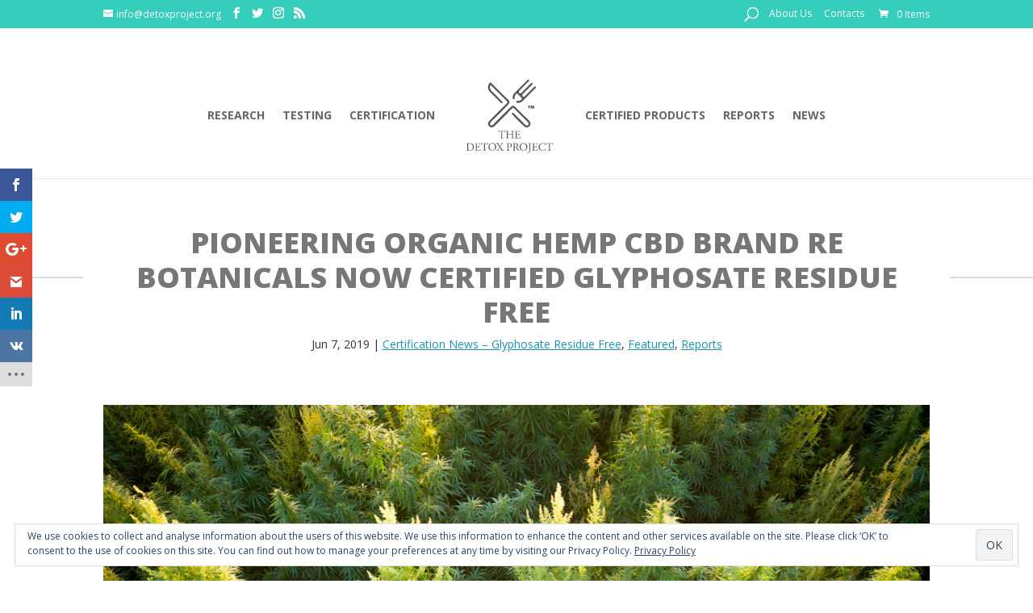

--- FILE ---
content_type: text/html; charset=UTF-8
request_url: https://detoxproject.org/pioneering-organic-hemp-cbd-brand-re-botanicals-now-certified-glyphosate-residue-free/
body_size: 18869
content:
<!DOCTYPE html> <!--[if IE 6]><html id="ie6" lang="en-US"> <![endif]--> <!--[if IE 7]><html id="ie7" lang="en-US"> <![endif]--> <!--[if IE 8]><html id="ie8" lang="en-US"> <![endif]--> <!--[if !(IE 6) | !(IE 7) | !(IE 8)  ]><!--><html lang="en-US"> <!--<![endif]--><head><meta charset="UTF-8" /><link rel="stylesheet" id="ao_optimized_gfonts" href="https://fonts.googleapis.com/css?family=Open+Sans%3A400%2C700%7COpen+Sans:300italic,400italic,600italic,700italic,800italic,400,300,600,700,800&amp;display=swap"><link rel="canonical" href="https://detoxproject.org/pioneering-organic-hemp-cbd-brand-re-botanicals-now-certified-glyphosate-residue-free/" /> <script>FontAwesomeConfig = { searchPseudoElements: true };</script>  <script async src="https://www.googletagmanager.com/gtag/js?id=G-XSSF564PGJ"></script> <script>window.dataLayer = window.dataLayer || [];
  function gtag(){dataLayer.push(arguments);}
  gtag('js', new Date());

  gtag('config', 'G-XSSF564PGJ');</script> <meta http-equiv="X-UA-Compatible" content="IE=edge"><link rel="pingback" href="https://detoxproject.org/xmlrpc.php" /> <!--[if lt IE 9]> <script src="https://detoxproject.org/wp-content/themes/Divi/js/html5.js" type="text/javascript"></script> <![endif]--> <script type="text/javascript">document.documentElement.className = 'js';</script> <script>var et_site_url='https://detoxproject.org';var et_post_id='3230';function et_core_page_resource_fallback(a,b){"undefined"===typeof b&&(b=a.sheet.cssRules&&0===a.sheet.cssRules.length);b&&(a.onerror=null,a.onload=null,a.href?a.href=et_site_url+"/?et_core_page_resource="+a.id+et_post_id:a.src&&(a.src=et_site_url+"/?et_core_page_resource="+a.id+et_post_id))}</script><link media="all" href="https://detoxproject.org/wp-content/cache/autoptimize/css/autoptimize_e819bdfe979ccb00898aae32b25945ad.css" rel="stylesheet"><link media="screen" href="https://detoxproject.org/wp-content/cache/autoptimize/css/autoptimize_60b942cb86493d1447e35ff8ccf5e0fe.css" rel="stylesheet"><link media="only screen and (max-width: 768px)" href="https://detoxproject.org/wp-content/cache/autoptimize/css/autoptimize_541e2ced151704f4ff1844c6de47ec02.css" rel="stylesheet"><title>Pioneering Organic Hemp CBD Brand RE Botanicals Now Certified Glyphosate Residue Free | The Detox Project</title> <script>window._wca = window._wca || [];</script> <link rel="canonical" href="https://detoxproject.org/pioneering-organic-hemp-cbd-brand-re-botanicals-now-certified-glyphosate-residue-free/" /><meta name="description" content="RE Botanicals, a leading purveyor of CBD tinctures, capsules and topicals is proud to announce The Detox Project has certified that its products are Glyphosate…" /><meta property="og:type" content="article" /><meta property="og:locale" content="en_US" /><meta property="og:site_name" content="The Detox Project" /><meta property="og:title" content="Pioneering Organic Hemp CBD Brand RE Botanicals Now Certified Glyphosate Residue Free | The Detox Project" /><meta property="og:description" content="RE Botanicals, a leading purveyor of CBD tinctures, capsules and topicals is proud to announce The Detox Project has certified that its products are Glyphosate Residue Free." /><meta property="og:url" content="https://detoxproject.org/pioneering-organic-hemp-cbd-brand-re-botanicals-now-certified-glyphosate-residue-free/" /><meta property="og:image" content="https://i0.wp.com/detoxproject.org/wp-content/uploads/2019/06/DJI_0030.jpg?fit=2222%2C1665&amp;ssl=1" /><meta property="og:image:width" content="2222" /><meta property="og:image:height" content="1665" /><meta property="article:published_time" content="2019-06-07T08:12:44+00:00" /><meta property="article:modified_time" content="2019-06-07T08:12:44+00:00" /><meta property="article:author" content="https://www.facebook.com/detoxproject.org" /><meta name="twitter:card" content="summary_large_image" /><meta name="twitter:site" content="@GlyphosateTest" /><meta name="twitter:creator" content="@GlyphosateTest" /><meta name="twitter:title" content="Pioneering Organic Hemp CBD Brand RE Botanicals Now Certified Glyphosate Residue Free | The Detox Project" /><meta name="twitter:description" content="RE Botanicals, a leading purveyor of CBD tinctures, capsules and topicals is proud to announce The Detox Project has certified that its products are Glyphosate Residue Free." /><meta name="twitter:image" content="https://i0.wp.com/detoxproject.org/wp-content/uploads/2019/06/DJI_0030.jpg?fit=2222%2C1665&amp;ssl=1" /><meta name="google-site-verification" content="XvmqCoD7xVXwjr8pm-XC0yacDFHL2phAfCiRZumMk6Q" /><meta name="msvalidate.01" content="D407AABC541DFF338961856A1EF96943" /> <script type="application/ld+json">{"@context":"https://schema.org","@graph":[{"@type":"WebSite","@id":"https://detoxproject.org/#/schema/WebSite","url":"https://detoxproject.org/","name":"The Detox Project","inLanguage":"en-US","potentialAction":{"@type":"SearchAction","target":{"@type":"EntryPoint","urlTemplate":"https://detoxproject.org/search/{search_term_string}/"},"query-input":"required name=search_term_string"},"publisher":{"@type":"Organization","@id":"https://detoxproject.org/#/schema/Organization","name":"The Detox Project","url":"https://detoxproject.org/","sameAs":["https://www.facebook.com/detoxproject.org","https://twitter.com/GlyphosateTest"],"logo":{"@type":"ImageObject","url":"https://detoxproject.org/wp-content/uploads/2018/01/ftw_logo_icon.png","contentUrl":"https://detoxproject.org/wp-content/uploads/2018/01/ftw_logo_icon.png","width":320,"height":320}}},{"@type":"WebPage","@id":"https://detoxproject.org/pioneering-organic-hemp-cbd-brand-re-botanicals-now-certified-glyphosate-residue-free/","url":"https://detoxproject.org/pioneering-organic-hemp-cbd-brand-re-botanicals-now-certified-glyphosate-residue-free/","name":"Pioneering Organic Hemp CBD Brand RE Botanicals Now Certified Glyphosate Residue Free | The Detox Project","description":"RE Botanicals, a leading purveyor of CBD tinctures, capsules and topicals is proud to announce The Detox Project has certified that its products are Glyphosate…","inLanguage":"en-US","isPartOf":{"@id":"https://detoxproject.org/#/schema/WebSite"},"breadcrumb":{"@type":"BreadcrumbList","@id":"https://detoxproject.org/#/schema/BreadcrumbList","itemListElement":[{"@type":"ListItem","position":1,"item":"https://detoxproject.org/","name":"The Detox Project"},{"@type":"ListItem","position":2,"item":"https://detoxproject.org/category/featured/","name":"Category: Featured"},{"@type":"ListItem","position":3,"name":"Pioneering Organic Hemp CBD Brand RE Botanicals Now Certified Glyphosate Residue Free"}]},"potentialAction":{"@type":"ReadAction","target":"https://detoxproject.org/pioneering-organic-hemp-cbd-brand-re-botanicals-now-certified-glyphosate-residue-free/"},"datePublished":"2019-06-07T08:12:44+00:00","dateModified":"2019-06-07T08:12:44+00:00","author":{"@type":"Person","@id":"https://detoxproject.org/#/schema/Person/2a2d81403cb3bd4d8bd03019ce44f728","name":"Henry Rowlands"}}]}</script> <link rel='dns-prefetch' href='//stats.wp.com' /><link rel='dns-prefetch' href='//maxcdn.bootstrapcdn.com' /><link rel='dns-prefetch' href='//jetpack.wordpress.com' /><link rel='dns-prefetch' href='//s0.wp.com' /><link rel='dns-prefetch' href='//public-api.wordpress.com' /><link rel='dns-prefetch' href='//0.gravatar.com' /><link rel='dns-prefetch' href='//1.gravatar.com' /><link rel='dns-prefetch' href='//2.gravatar.com' /><link rel='preconnect' href='//i0.wp.com' /><link rel='preconnect' href='//c0.wp.com' /><link href='https://fonts.gstatic.com' crossorigin='anonymous' rel='preconnect' /><link rel="alternate" type="application/rss+xml" title="The Detox Project &raquo; Feed" href="https://detoxproject.org/feed/" /><link rel="alternate" type="application/rss+xml" title="The Detox Project &raquo; Comments Feed" href="https://detoxproject.org/comments/feed/" /><link rel="alternate" type="application/rss+xml" title="The Detox Project &raquo; Pioneering Organic Hemp CBD Brand RE Botanicals Now Certified Glyphosate Residue Free Comments Feed" href="https://detoxproject.org/pioneering-organic-hemp-cbd-brand-re-botanicals-now-certified-glyphosate-residue-free/feed/" /><meta content="Detox v.1.20.20-7" name="generator"/><link rel='stylesheet' id='sb-font-awesome-css' href='https://maxcdn.bootstrapcdn.com/font-awesome/4.7.0/css/font-awesome.min.css' type='text/css' media='all' /> <script type="text/javascript" id="jetpack_related-posts-js-extra">var related_posts_js_options = {"post_heading":"h4"};</script> <script type="text/javascript" src="https://detoxproject.org/wp-includes/js/jquery/jquery.min.js" id="jquery-core-js"></script> <script type="text/javascript" src="https://stats.wp.com/s-202604.js" id="woocommerce-analytics-js" defer="defer" data-wp-strategy="defer"></script> <meta name="generator" content="Powered by LayerSlider 8.1.2 - Build Heros, Sliders, and Popups. Create Animations and Beautiful, Rich Web Content as Easy as Never Before on WordPress." />  <script>(function(w,d,e,u,f,l,n){w[f]=w[f]||function(){(w[f].q=w[f].q||[])
                .push(arguments);},l=d.createElement(e),l.async=1,l.src=u,
                n=d.getElementsByTagName(e)[0],n.parentNode.insertBefore(l,n);})
            (window,document,'script','https://assets.mailerlite.com/js/universal.js','ml');
            ml('account', '791727');
            ml('enablePopups', true);</script> <meta name="theme-color" content="#35cdbb"><link rel="preload" href="https://detoxproject.org/wp-content/themes/Divi/core/admin/fonts/modules.ttf" as="font" crossorigin="anonymous"><meta name="viewport" content="width=device-width, initial-scale=1.0, maximum-scale=1.0, user-scalable=0" /><link rel="shortcut icon" href="https://detoxproject.org/wp-content/uploads/2018/04/DTP_Symbol_only.png" /> <noscript><style>.woocommerce-product-gallery{ opacity: 1 !important; }</style></noscript>  <script>(function(w,d,e,u,f,l,n){w[f]=w[f]||function(){(w[f].q=w[f].q||[])
    .push(arguments);},l=d.createElement(e),l.async=1,l.src=u,
    n=d.getElementsByTagName(e)[0],n.parentNode.insertBefore(l,n);})
    (window,document,'script','https://assets.mailerlite.com/js/universal.js','ml');
    ml('account', '791727');</script> </head><body class="wp-singular post-template-default single single-post postid-3230 single-format-standard wp-theme-Divi wp-child-theme-detox theme-Divi woocommerce-no-js et_bloom et_monarch et_pb_button_helper_class et_non_fixed_nav et_show_nav et_pb_show_title et_secondary_nav_enabled et_secondary_nav_two_panels et_primary_nav_dropdown_animation_fade et_secondary_nav_dropdown_animation_fade et_header_style_split et_pb_svg_logo et_pb_footer_columns3 et_cover_background et_pb_gutter et_pb_gutters3 et_smooth_scroll et_right_sidebar et_divi_theme et-db et_minified_js et_minified_css"><div id="fb-root"></div> <script>(function(d, s, id) {
  var js, fjs = d.getElementsByTagName(s)[0];
  if (d.getElementById(id)) return;
  js = d.createElement(s); js.id = id;
  js.src = 'https://connect.facebook.net/en_US/sdk.js#xfbml=1&version=v2.12&appId=435459623132351&autoLogAppEvents=1';
  fjs.parentNode.insertBefore(js, fjs);
}(document, 'script', 'facebook-jssdk'));</script> <div id="page-container"><div id="top-header"><div class="container clearfix"><div id="et-info"> <a href="mailto:info@detoxproject.org"><span id="et-info-email">info@detoxproject.org</span></a><ul class="et-social-icons"><li class="et-social-icon et-social-facebook"> <a href="https://www.facebook.com/detoxproject.org" class="icon"> <span>Facebook</span> </a></li><li class="et-social-icon et-social-twitter"> <a href="https://twitter.com/GlyphosateTest" class="icon"> <span>Twitter</span> </a></li><li class="et-social-icon et-social-instagram"> <a href="https://www.instagram.com/glyphosatefreecertification/" class="icon"> <span>Instagram</span> </a></li><li class="et-social-icon et-social-rss"> <a href="https://detoxproject.org/feed/" class="icon"> <span>RSS</span> </a></li></ul></div><div id="et-secondary-menu"><div class="et_duplicate_social_icons"><ul class="et-social-icons"><li class="et-social-icon et-social-facebook"> <a href="https://www.facebook.com/detoxproject.org" class="icon"> <span>Facebook</span> </a></li><li class="et-social-icon et-social-twitter"> <a href="https://twitter.com/GlyphosateTest" class="icon"> <span>Twitter</span> </a></li><li class="et-social-icon et-social-instagram"> <a href="https://www.instagram.com/glyphosatefreecertification/" class="icon"> <span>Instagram</span> </a></li><li class="et-social-icon et-social-rss"> <a href="https://detoxproject.org/feed/" class="icon"> <span>RSS</span> </a></li></ul></div><div id="et_top_search"> <span id="et_search_icon"></span></div><ul id="et-secondary-nav" class="menu"><li class="menu-item menu-item-type-post_type menu-item-object-page menu-item-77"><a href="https://detoxproject.org/about-us/">About Us</a></li><li class="menu-item menu-item-type-post_type menu-item-object-page menu-item-2254"><a href="https://detoxproject.org/contact/">Contacts</a></li></ul><a href="https://detoxproject.org/cart/" class="et-cart-info"> <span>0 Items</span> </a></div></div></div><header id="main-header" data-height-onload="142"><div class="container clearfix et_menu_container"><div class="logo_container"> <span class="logo_helper"></span> <a href="https://detoxproject.org/"> <img src="https://detoxproject.org/wp-content/uploads/2024/08/tdp_logo_tm_2024_2.svg" alt="The Detox Project" id="logo" data-height-percentage="100" /> </a></div><div id="et-top-navigation" data-height="142" data-fixed-height="40"><nav id="top-menu-nav"><ul id="top-menu" class="nav"><li id="menu-item-2195" class="menu-item menu-item-type-post_type menu-item-object-page menu-item-2195"><a href="https://detoxproject.org/glyphosate/">Research</a></li><li id="menu-item-74" class="menu-item menu-item-type-post_type menu-item-object-page menu-item-74"><a href="https://detoxproject.org/testing/">Testing</a></li><li id="menu-item-2143" class="menu-item menu-item-type-post_type menu-item-object-page menu-item-2143"><a href="https://detoxproject.org/certification/">Certification</a></li><li id="menu-item-7131" class="menu-item menu-item-type-post_type menu-item-object-page menu-item-7131"><a href="https://detoxproject.org/certification/glyphosate-residue-free/certified-products/">Certified Products</a></li><li id="menu-item-5280" class="menu-item menu-item-type-post_type menu-item-object-page menu-item-5280"><a href="https://detoxproject.org/reports/">Reports</a></li><li id="menu-item-2024" class="menu-item menu-item-type-post_type menu-item-object-page menu-item-2024"><a href="https://detoxproject.org/news/">News</a></li></ul></nav><div id="et_mobile_nav_menu"><div class="mobile_nav closed"> <span class="select_page">Select Page</span> <span class="mobile_menu_bar mobile_menu_bar_toggle"></span></div></div></div></div><div class="et_search_outer"><div class="container et_search_form_container"><form role="search" method="get" class="et-search-form" action="https://detoxproject.org/"> <input type="search" class="et-search-field" placeholder="Search &hellip;" value="" name="s" title="Search for:" /></form> <span class="et_close_search_field"></span></div></div></header><div id="et-main-area"><div id="main-content"><div id="page-no-sidebar" class="container"><div id="content-area" class="clearfix"><div id="left-area"><article id="post-3230" class="et_pb_post post-3230 post type-post status-publish format-standard has-post-thumbnail hentry category-glyphosate-residue-free-news category-featured category-reports tag-glyphosate tag-glyphosate-residue-free tag-john-roulac tag-re-botanicals"><div class="et_post_meta_wrapper"><div id="post-title" class="fancy-text-lines"><h1 class="entry-title">Pioneering Organic Hemp CBD Brand RE Botanicals Now Certified Glyphosate Residue Free</h1></div><p class="post-meta"><span class="published">Jun 7, 2019</span> | <a href="https://detoxproject.org/category/glyphosate-residue-free-news/" rel="category tag">Certification News – Glyphosate Residue Free</a>, <a href="https://detoxproject.org/category/featured/" rel="category tag">Featured</a>, <a href="https://detoxproject.org/category/reports/" rel="category tag">Reports</a></p><img src="https://detoxproject.org/wp-content/uploads/2019/06/DJI_0030.jpg" alt="Pioneering Organic Hemp CBD Brand RE Botanicals Now Certified Glyphosate Residue Free" class="" width="1080" height="675" /></div><div class="entry-content"><p>RE Botanicals, a leading purveyor of CBD tinctures, capsules and topicals is proud to announce The Detox Project has certified that its products are Glyphosate Residue Free. To receive this distinction, products are tested by an independent laboratory to ensure they do not contain any residues of this common herbicide and probable carcinogen, which can increase the risk of cancer by 41%, according to an analysis from this year published in <a href="https://www.sciencedirect.com/science/article/pii/S1383574218300887"><em>Mutation Research/Reviews in Mutation Research</em></a> (Zhang, Rana, Shaffer, Taioli, &amp; Sheppard, February 10, 2019).</p><p>This Glyphosate Residue Free certification is especially important for hemp. Hemp is a powerful bioaccumulator, which means it absorbs pesticides and other toxins faster than they can be eliminated. This is one of the reasons hemp is used to purify water and soil – it can help remove heavy metals and other pollutants as discussed in a study from <a href="https://onlinelibrary.wiley.com/doi/abs/10.1002/clen.201500117"><em>CLEAN – Soil, Air Water</em></a> (Ahmad, et al., 2015). Additionally, during photosynthesis, hemp removes carbon dioxide from the atmosphere, meaning that hemp farming on a large scale can help combat global warming. However, when hemp is highly concentrated, as in after it is extracted, it can contain high levels of toxins, especially if it was farmed on soils using chemical fertilizers and pesticides, like glyphosate-based herbicides.</p><p>The Detox Project tests shelf-ready products for Glyphosate and has a lower threshold for trace amounts than the USDA does in determining its organic certifications, making it the marquee certification to ensure consumer products are free from this carcinogenic chemical.</p><p>RE Botanicals, which received USDA certified organic status earlier this year, is leading the hemp industry towards safer and more regenerative agriculture practices, as well as ensuring transparency in every aspect of the growth and sourcing of its hemp CBD products.</p><p>“We are pleased to add yet another level of 3<sup>rd</sup>-party verification that validates the quality and purity of our products,” says RE Botanicals founder and Chief Hemp Officer, John W. Roulac. “The passage of the 2018 Farm Bill legalizing hemp has led to an influx of brands in the space. Sadly, much of the hemp grown for CBD is done in Glyphosate-soaked soils using degenerative agriculture practices that do not honor our Earth. We encourage all hemp companies to implement organic and regenerative growing practices. That’s why it’s critical that organizations like The Detox Project raise consumer awareness on the use of toxic chemicals in hemp agriculture and their risk to humans and the Earth.”</p><p>“For a number of years, I’ve known John as a passionate advocate for the environment and for sustainable, ecologically sound farming practices in the hemp world and beyond,” says Detox Project Founder Henry Rowlands. “RE Botanicals’ adoption of The Detox Project’s certification for Glyphosate Residue Free is critically important for the hemp industry and the movement to raise awareness about this toxic chemical that’s causing harm to people and to our environment.”</p><p>For more information about RE Botanicals or the Detox Project, please visit <a href="https://www.rebotanicals.com/">REBotanicals.com</a> and <a href="https://detoxproject.org/">DetoxProject.org</a>. For additional information on the need for better farming practices, see John Roulac’s recent article “<a href="https://www.rebotanicals.com/blogs/blog/hemp-at-a-crossroads">Hemp at the Crossroads</a>”.</p><p><strong>About RE Botanicals®:</strong></p><p>RE Botanicals® is the Pure Organic Hemp Apothecary brand created by 20-year hemp and superfoods veteran John W. Roulac who was also the founder of Nutiva. RE Botanicals products are crafted with the highest quality, full-spectrum, organic hemp extract that taps into the human endocannabinoid system – the system that helps maintain the body&#8217;s overall wellness and supports many physical processes. Curated with only the highest quality, plant-based hemp extracts with certified-organic MCT Coconut Oil. RE Botanicals offers organic classic, peppermint and pet tinctures. 1% of RE Botanicals sales are donated to promote regenerative agriculture.  For more information please visit www.rebotanicals.com.</p><div id='jp-relatedposts' class='jp-relatedposts' ><h3 class="jp-relatedposts-headline"><em>Related</em></h3></div><span class="et_social_bottom_trigger"></span></div><div class="et_post_meta_wrapper"><section id="comment-wrap"><div id="comment-section" class="nocomments"></div><div id="respond" class="comment-respond"><h3 id="reply-title" class="comment-reply-title">Leave a Reply<small><a rel="nofollow" id="cancel-comment-reply-link" href="/pioneering-organic-hemp-cbd-brand-re-botanicals-now-certified-glyphosate-residue-free/#respond" style="display:none;">Cancel reply</a></small></h3><form id="commentform" class="comment-form"> <iframe
 title="Comment Form"
 src="https://jetpack.wordpress.com/jetpack-comment/?blogid=126428393&#038;postid=3230&#038;comment_registration=0&#038;require_name_email=1&#038;stc_enabled=1&#038;stb_enabled=1&#038;show_avatars=1&#038;avatar_default=gravatar_default&#038;greeting=Leave+a+Reply&#038;jetpack_comments_nonce=f7bd3f1e64&#038;greeting_reply=Leave+a+Reply+to+%25s&#038;color_scheme=transparent&#038;lang=en_US&#038;jetpack_version=15.3.1&#038;iframe_unique_id=1&#038;show_cookie_consent=10&#038;has_cookie_consent=0&#038;is_current_user_subscribed=0&#038;token_key=%3Bnormal%3B&#038;sig=a4e87e97acd58b2321eb70ea6c8de1b89e0a96e0#parent=https%3A%2F%2Fdetoxproject.org%2Fpioneering-organic-hemp-cbd-brand-re-botanicals-now-certified-glyphosate-residue-free%2F"
 name="jetpack_remote_comment"
 style="width:100%; height: 430px; border:0;"
 class="jetpack_remote_comment"
 id="jetpack_remote_comment"
 sandbox="allow-same-origin allow-top-navigation allow-scripts allow-forms allow-popups"
 > </iframe> <!--[if !IE]><!--> <script>document.addEventListener('DOMContentLoaded', function () {
							var commentForms = document.getElementsByClassName('jetpack_remote_comment');
							for (var i = 0; i < commentForms.length; i++) {
								commentForms[i].allowTransparency = true;
								commentForms[i].scrolling = 'no';
							}
						});</script> <!--<![endif]--></form></div> <input type="hidden" name="comment_parent" id="comment_parent" value="" /><p class="akismet_comment_form_privacy_notice">This site uses Akismet to reduce spam. <a href="https://akismet.com/privacy/" target="_blank" rel="nofollow noopener">Learn how your comment data is processed.</a></p></section></div></article></div></div></div></div> <span class="et_pb_scroll_top et-pb-icon"></span><footer id="main-footer"><div class="container"><div id="footer-widgets" class="clearfix"><div class="footer-widget"><div id="nav_menu-2" class="fwidget et_pb_widget widget_nav_menu"><h4 class="title">Useful Links</h4><div class="menu-useful-links-1-container"><ul id="menu-useful-links-1" class="menu"><li id="menu-item-2074" class="dummy-li menu-item menu-item-type-custom menu-item-object-custom menu-item-has-children menu-item-2074"><a href="#">column_1</a><ul class="sub-menu"><li id="menu-item-2061" class="menu-item menu-item-type-post_type menu-item-object-page menu-item-home menu-item-2061"><a href="https://detoxproject.org/">Home page</a></li><li id="menu-item-2068" class="menu-item menu-item-type-post_type menu-item-object-page menu-item-2068"><a href="https://detoxproject.org/about-us/">About Us</a></li><li id="menu-item-2497" class="menu-item menu-item-type-post_type menu-item-object-page menu-item-2497"><a href="https://detoxproject.org/certification/">Certification</a></li><li id="menu-item-2194" class="menu-item menu-item-type-post_type menu-item-object-page menu-item-2194"><a href="https://detoxproject.org/glyphosate/">Research</a></li></ul></li><li id="menu-item-2075" class="dummy-li menu-item menu-item-type-custom menu-item-object-custom menu-item-has-children menu-item-2075"><a href="#">column_2</a><ul class="sub-menu"><li id="menu-item-5281" class="menu-item menu-item-type-post_type menu-item-object-page menu-item-5281"><a href="https://detoxproject.org/reports/">Reports</a></li><li id="menu-item-2078" class="menu-item menu-item-type-post_type menu-item-object-page menu-item-2078"><a href="https://detoxproject.org/testing/">Testing</a></li><li id="menu-item-2079" class="menu-item menu-item-type-post_type menu-item-object-page menu-item-2079"><a href="https://detoxproject.org/news/">News</a></li></ul></li></ul></div></div><div id="eu_cookie_law_widget-2" class="fwidget et_pb_widget widget_eu_cookie_law_widget"><div
 class="hide-on-button"
 data-hide-timeout="30"
 data-consent-expiration="180"
 id="eu-cookie-law"
><form method="post" id="jetpack-eu-cookie-law-form"> <input type="submit" value="OK" class="accept" /></form> We use cookies to collect and analyse information about the users of this website. We use this information to enhance the content and other services available on the site. Please click ‘OK’ to consent to the use of cookies on this site. You can find out how to manage your preferences at any time by visiting our Privacy Policy. <a href="https://detoxproject.org/privacy/" rel=""> Privacy Policy </a></div></div><div id="custom_html-3" class="widget_text fwidget et_pb_widget widget_custom_html"><div class="textwidget custom-html-widget"><span id="siteseal"><script async type="text/javascript" src="https://seal.starfieldtech.com/getSeal?sealID=3uO2OxtpESEzi6KoQFXXvFI9VerrtQWSbudpdLe5TPxvD9FrnD7t2zxJq08a"></script></span></div></div></div><div class="footer-widget"><div id="block-7" class="fwidget et_pb_widget widget_block"><h4 class="wp-block-heading title">Follow us on Instagram</h4></div><div id="block-15" class="fwidget et_pb_widget widget_block"><div id="sb_instagram"  class="sbi sbi_mob_col_1 sbi_tab_col_1 sbi_col_1 sbi_width_resp sbi-theme sbi-default_theme sbi-style-regular" style="padding-bottom: 10px;" data-post-style="regular"	 data-feedid="*2"  data-res="auto" data-cols="1" data-colsmobile="1" data-colstablet="1" data-num="5" data-nummobile="5" data-header-size="large" data-item-padding="5"	 data-shortcode-atts="{&quot;feed&quot;:&quot;2&quot;}"  data-postid="3230" data-locatornonce="8f2295ea91" data-options="{&quot;carousel&quot;:[false,true,true,5000,true,1],&quot;avatars&quot;:{&quot;glyphosatefreecertification&quot;:&quot;https:\/\/scontent-ord5-1.xx.fbcdn.net\/v\/t51.2885-15\/71005794_3071395269602397_5807628543990956032_n.jpg?_nc_cat=101&amp;ccb=1-7&amp;_nc_sid=7d201b&amp;_nc_ohc=nitiPK4-EzUQ7kNvwHkaQRE&amp;_nc_oc=Adk9oAI92huuXE3T5gr-D3SxTKl_MmOjguAF03960VA6xdHjSmSdqa_IhTmoQahtzB0&amp;_nc_zt=23&amp;_nc_ht=scontent-ord5-1.xx&amp;edm=AL-3X8kEAAAA&amp;oh=00_AfrwOBJd0IUJUygeRsi0aReKt7J455BqEsHD0udxOBQWYw&amp;oe=69648187&quot;,&quot;LCLglyphosatefreecertification&quot;:&quot;https:\/\/detoxproject.org\/wp-content\/uploads\/sb-instagram-feed-images\/glyphosatefreecertification.webp&quot;},&quot;lightboxcomments&quot;:20,&quot;colsmobile&quot;:1,&quot;colstablet&quot;:&quot;1&quot;,&quot;feedtheme&quot;:&quot;default_theme&quot;,&quot;imageaspectratio&quot;:&quot;4:5&quot;}" data-sbi-flags="favorLocal"><div id="sbi_images" style="gap: 10px;"><div class="sbi_item sbi_type_image sbi_new sbi_transition"
 id="sbi_17846431479639742" data-date="1768499291"
 data-numcomments="4" data-template=ft_default><div class="sbi_inner_wrap" ><div class="sbi_photo_wrap" ><div  style="background: rgba(0,0,0,0.85)"  class="sbi_link " ><div class="sbi_hover_top"><p class="sbi_username" > <a target="_blank" rel="nofollow noopener"
 href="https://www.instagram.com/glyphosatefreecertification/" 				tabindex="-1"> glyphosatefreecertification </a></p></div> <a class="sbi_instagram_link" target="_blank" rel="nofollow noopener"
 href="https://www.instagram.com/p/DTik8bygjUa/" > <span class="sbi-screenreader"> View Instagram post by glyphosatefreecertification </span> <svg class="svg-inline--fa fa-instagram fa-w-14" aria-hidden="true" data-fa-processed="" aria-label="Instagram" data-prefix="fab" data-icon="instagram" role="img" viewBox="0 0 448 512"> <path fill="currentColor" d="M224.1 141c-63.6 0-114.9 51.3-114.9 114.9s51.3 114.9 114.9 114.9S339 319.5 339 255.9 287.7 141 224.1 141zm0 189.6c-41.1 0-74.7-33.5-74.7-74.7s33.5-74.7 74.7-74.7 74.7 33.5 74.7 74.7-33.6 74.7-74.7 74.7zm146.4-194.3c0 14.9-12 26.8-26.8 26.8-14.9 0-26.8-12-26.8-26.8s12-26.8 26.8-26.8 26.8 12 26.8 26.8zm76.1 27.2c-1.7-35.9-9.9-67.7-36.2-93.9-26.2-26.2-58-34.4-93.9-36.2-37-2.1-147.9-2.1-184.9 0-35.8 1.7-67.6 9.9-93.9 36.1s-34.4 58-36.2 93.9c-2.1 37-2.1 147.9 0 184.9 1.7 35.9 9.9 67.7 36.2 93.9s58 34.4 93.9 36.2c37 2.1 147.9 2.1 184.9 0 35.9-1.7 67.7-9.9 93.9-36.2 26.2-26.2 34.4-58 36.2-93.9 2.1-37 2.1-147.8 0-184.8zM398.8 388c-7.8 19.6-22.9 34.7-42.6 42.6-29.5 11.7-99.5 9-132.1 9s-102.7 2.6-132.1-9c-19.6-7.8-34.7-22.9-42.6-42.6-11.7-29.5-9-99.5-9-132.1s-2.6-102.7 9-132.1c7.8-19.6 22.9-34.7 42.6-42.6 29.5-11.7 99.5-9 132.1-9s102.7-2.6 132.1 9c19.6 7.8 34.7 22.9 42.6 42.6 11.7 29.5 9 99.5 9 132.1s2.7 102.7-9 132.1z"></path> </svg> </a><div class="sbi_hover_bottom " ><p> <span
 class="sbi_date"   > <svg  class="svg-inline--fa fa-clock fa-w-16" aria-hidden="true" data-fa-processed="" data-prefix="far" data-icon="clock" role="presentation" xmlns="http://www.w3.org/2000/svg" viewBox="0 0 512 512"><path fill="currentColor" d="M256 8C119 8 8 119 8 256s111 248 248 248 248-111 248-248S393 8 256 8zm0 448c-110.5 0-200-89.5-200-200S145.5 56 256 56s200 89.5 200 200-89.5 200-200 200zm61.8-104.4l-84.9-61.7c-3.1-2.3-4.9-5.9-4.9-9.7V116c0-6.6 5.4-12 12-12h32c6.6 0 12 5.4 12 12v141.7l66.8 48.6c5.4 3.9 6.5 11.4 2.6 16.8L334.6 349c-3.9 5.3-11.4 6.5-16.8 2.6z"></path></svg> Jan 15 </span></p></div> <a class="sbi_link_area nofancybox" rel="nofollow noopener" href="https://scontent-ord5-1.cdninstagram.com/v/t51.82787-15/617843483_18417186619185185_3429669144598588337_n.webp?stp=dst-jpg_e35_tt6&#038;_nc_cat=108&#038;ccb=7-5&#038;_nc_sid=18de74&#038;efg=eyJlZmdfdGFnIjoiRkVFRC5iZXN0X2ltYWdlX3VybGdlbi5DMyJ9&#038;_nc_ohc=XFdOBaq9V_AQ7kNvwFGiJfx&#038;_nc_oc=AdnqDUGhpjDk6UXCioYPjy-Nek-3sV-XYvs1C0yCNgAh1LHjJQKRfZlTVMfrTHVtrPU&#038;_nc_zt=23&#038;_nc_ht=scontent-ord5-1.cdninstagram.com&#038;edm=AM6HXa8EAAAA&#038;_nc_gid=LgVGNBZ_Nk8hbvsChaCwZg&#038;oh=00_AfpAiLLlABWUe66hWsBBDwpgK4h19lNr-ozkgpUiETd67Q&#038;oe=6973F29C"
 data-lightbox-sbi=""
 data-title="We have some great news for anyone with a furry friend at home. We are so happy to announce that we have our first pet food GRF certified! Welcome on board, Portland Pet Food. Woof a great company!&lt;br&gt;
&lt;br&gt;
#glyphosatefree #pets #petfood #furfriend #petslovers"
 data-video=""
 data-carousel=""
 data-id="sbi_17846431479639742" data-user="glyphosatefreecertification"
 data-url="https://www.instagram.com/p/DTik8bygjUa/" data-avatar="https://scontent-ord5-1.xx.fbcdn.net/v/t51.2885-15/71005794_3071395269602397_5807628543990956032_n.jpg?_nc_cat=101&amp;ccb=1-7&amp;_nc_sid=7d201b&amp;_nc_ohc=nitiPK4-EzUQ7kNvwHkaQRE&amp;_nc_oc=Adk9oAI92huuXE3T5gr-D3SxTKl_MmOjguAF03960VA6xdHjSmSdqa_IhTmoQahtzB0&amp;_nc_zt=23&amp;_nc_ht=scontent-ord5-1.xx&amp;edm=AL-3X8kEAAAA&amp;oh=00_AfrwOBJd0IUJUygeRsi0aReKt7J455BqEsHD0udxOBQWYw&amp;oe=69648187"
 data-account-type="business"
 data-iframe=''
 data-media-type="feed"
 data-posted-on=""
 data-custom-avatar=""> <span class="sbi-screenreader"> Open post by glyphosatefreecertification with ID 17846431479639742 </span> </a></div> <a class="sbi_photo" target="_blank" rel="nofollow noopener" href="https://www.instagram.com/p/DTik8bygjUa/"
 data-full-res="https://scontent-ord5-1.cdninstagram.com/v/t51.82787-15/617843483_18417186619185185_3429669144598588337_n.webp?stp=dst-jpg_e35_tt6&#038;_nc_cat=108&#038;ccb=7-5&#038;_nc_sid=18de74&#038;efg=eyJlZmdfdGFnIjoiRkVFRC5iZXN0X2ltYWdlX3VybGdlbi5DMyJ9&#038;_nc_ohc=XFdOBaq9V_AQ7kNvwFGiJfx&#038;_nc_oc=AdnqDUGhpjDk6UXCioYPjy-Nek-3sV-XYvs1C0yCNgAh1LHjJQKRfZlTVMfrTHVtrPU&#038;_nc_zt=23&#038;_nc_ht=scontent-ord5-1.cdninstagram.com&#038;edm=AM6HXa8EAAAA&#038;_nc_gid=LgVGNBZ_Nk8hbvsChaCwZg&#038;oh=00_AfpAiLLlABWUe66hWsBBDwpgK4h19lNr-ozkgpUiETd67Q&#038;oe=6973F29C"
 data-img-src-set="{&quot;d&quot;:&quot;https:\/\/scontent-ord5-1.cdninstagram.com\/v\/t51.82787-15\/617843483_18417186619185185_3429669144598588337_n.webp?stp=dst-jpg_e35_tt6&amp;_nc_cat=108&amp;ccb=7-5&amp;_nc_sid=18de74&amp;efg=eyJlZmdfdGFnIjoiRkVFRC5iZXN0X2ltYWdlX3VybGdlbi5DMyJ9&amp;_nc_ohc=XFdOBaq9V_AQ7kNvwFGiJfx&amp;_nc_oc=AdnqDUGhpjDk6UXCioYPjy-Nek-3sV-XYvs1C0yCNgAh1LHjJQKRfZlTVMfrTHVtrPU&amp;_nc_zt=23&amp;_nc_ht=scontent-ord5-1.cdninstagram.com&amp;edm=AM6HXa8EAAAA&amp;_nc_gid=LgVGNBZ_Nk8hbvsChaCwZg&amp;oh=00_AfpAiLLlABWUe66hWsBBDwpgK4h19lNr-ozkgpUiETd67Q&amp;oe=6973F29C&quot;,&quot;150&quot;:&quot;https:\/\/scontent-ord5-1.cdninstagram.com\/v\/t51.82787-15\/617843483_18417186619185185_3429669144598588337_n.webp?stp=dst-jpg_e35_tt6&amp;_nc_cat=108&amp;ccb=7-5&amp;_nc_sid=18de74&amp;efg=eyJlZmdfdGFnIjoiRkVFRC5iZXN0X2ltYWdlX3VybGdlbi5DMyJ9&amp;_nc_ohc=XFdOBaq9V_AQ7kNvwFGiJfx&amp;_nc_oc=AdnqDUGhpjDk6UXCioYPjy-Nek-3sV-XYvs1C0yCNgAh1LHjJQKRfZlTVMfrTHVtrPU&amp;_nc_zt=23&amp;_nc_ht=scontent-ord5-1.cdninstagram.com&amp;edm=AM6HXa8EAAAA&amp;_nc_gid=LgVGNBZ_Nk8hbvsChaCwZg&amp;oh=00_AfpAiLLlABWUe66hWsBBDwpgK4h19lNr-ozkgpUiETd67Q&amp;oe=6973F29C&quot;,&quot;320&quot;:&quot;https:\/\/scontent-ord5-1.cdninstagram.com\/v\/t51.82787-15\/617843483_18417186619185185_3429669144598588337_n.webp?stp=dst-jpg_e35_tt6&amp;_nc_cat=108&amp;ccb=7-5&amp;_nc_sid=18de74&amp;efg=eyJlZmdfdGFnIjoiRkVFRC5iZXN0X2ltYWdlX3VybGdlbi5DMyJ9&amp;_nc_ohc=XFdOBaq9V_AQ7kNvwFGiJfx&amp;_nc_oc=AdnqDUGhpjDk6UXCioYPjy-Nek-3sV-XYvs1C0yCNgAh1LHjJQKRfZlTVMfrTHVtrPU&amp;_nc_zt=23&amp;_nc_ht=scontent-ord5-1.cdninstagram.com&amp;edm=AM6HXa8EAAAA&amp;_nc_gid=LgVGNBZ_Nk8hbvsChaCwZg&amp;oh=00_AfpAiLLlABWUe66hWsBBDwpgK4h19lNr-ozkgpUiETd67Q&amp;oe=6973F29C&quot;,&quot;640&quot;:&quot;https:\/\/scontent-ord5-1.cdninstagram.com\/v\/t51.82787-15\/617843483_18417186619185185_3429669144598588337_n.webp?stp=dst-jpg_e35_tt6&amp;_nc_cat=108&amp;ccb=7-5&amp;_nc_sid=18de74&amp;efg=eyJlZmdfdGFnIjoiRkVFRC5iZXN0X2ltYWdlX3VybGdlbi5DMyJ9&amp;_nc_ohc=XFdOBaq9V_AQ7kNvwFGiJfx&amp;_nc_oc=AdnqDUGhpjDk6UXCioYPjy-Nek-3sV-XYvs1C0yCNgAh1LHjJQKRfZlTVMfrTHVtrPU&amp;_nc_zt=23&amp;_nc_ht=scontent-ord5-1.cdninstagram.com&amp;edm=AM6HXa8EAAAA&amp;_nc_gid=LgVGNBZ_Nk8hbvsChaCwZg&amp;oh=00_AfpAiLLlABWUe66hWsBBDwpgK4h19lNr-ozkgpUiETd67Q&amp;oe=6973F29C&quot;}"
 tabindex="-1"> <img decoding="async" src="https://detoxproject.org/wp-content/plugins/instagram-feed-pro/img/placeholder.png" alt="We have some great news for anyone with a furry friend at home. We are so happy to announce that we have our first pet food GRF certified! Welcome on board, Portland Pet Food. Woof a great company!  #glyphosatefree #pets #petfood #furfriend #petslovers"> </a></div><div class="sbi_info_wrapper"><div class="sbi_info "><p class="sbi_caption_wrap" > <span
 class="sbi_caption"  aria-hidden="true">We have some great news for anyone with a furry friend at home. We are so happy to announce that we have our first pet food GRF certified! Welcome on board, Portland Pet Food. Woof a great company!<br><br>#glyphosatefree #pets #petfood #furfriend #petslovers</span> <span class="sbi_expand"> <a href="#"><span class="sbi_more">...</span></a> </span></p><div class="sbi_meta_wrap"><div
 class="sbi_meta" > <span
 class="sbi_likes"  style="font-size: 13px;" 		aria-label="27 likes"> <span> <svg  style="font-size: 13px;" class="svg-inline--fa fa-heart fa-w-18" aria-hidden="true" data-fa-processed="" data-prefix="fa" data-icon="heart" role="presentation" xmlns="http://www.w3.org/2000/svg" viewBox="0 0 576 512"><path fill="currentColor" d="M414.9 24C361.8 24 312 65.7 288 89.3 264 65.7 214.2 24 161.1 24 70.3 24 16 76.9 16 165.5c0 72.6 66.8 133.3 69.2 135.4l187 180.8c8.8 8.5 22.8 8.5 31.6 0l186.7-180.2c2.7-2.7 69.5-63.5 69.5-136C560 76.9 505.7 24 414.9 24z"></path></svg> </span> 27 </span> <span
 class="sbi_comments"  style="font-size: 13px;" 		aria-label="4 comments"> <span> <svg  style="font-size: 13px;" class="svg-inline--fa fa-comment fa-w-18" aria-hidden="true" data-fa-processed="" data-prefix="fa" data-icon="comment" role="presentation" xmlns="http://www.w3.org/2000/svg" viewBox="0 0 576 512"><path fill="currentColor" d="M576 240c0 115-129 208-288 208-48.3 0-93.9-8.6-133.9-23.8-40.3 31.2-89.8 50.3-142.4 55.7-5.2.6-10.2-2.8-11.5-7.7-1.3-5 2.7-8.1 6.6-11.8 19.3-18.4 42.7-32.8 51.9-94.6C21.9 330.9 0 287.3 0 240 0 125.1 129 32 288 32s288 93.1 288 208z"></path></svg> </span> 4 </span></div></div></div></div></div><div class="sbi-divider"></div></div><div class="sbi_item sbi_type_image sbi_new sbi_transition"
 id="sbi_18081577747901755" data-date="1766507001"
 data-numcomments="2" data-template=ft_default><div class="sbi_inner_wrap" ><div class="sbi_photo_wrap" ><div  style="background: rgba(0,0,0,0.85)"  class="sbi_link " ><div class="sbi_hover_top"><p class="sbi_username" > <a target="_blank" rel="nofollow noopener"
 href="https://www.instagram.com/glyphosatefreecertification/" 				tabindex="-1"> glyphosatefreecertification </a></p></div> <a class="sbi_instagram_link" target="_blank" rel="nofollow noopener"
 href="https://www.instagram.com/p/DSnM86RAtZQ/" > <span class="sbi-screenreader"> View Instagram post by glyphosatefreecertification </span> <svg class="svg-inline--fa fa-instagram fa-w-14" aria-hidden="true" data-fa-processed="" aria-label="Instagram" data-prefix="fab" data-icon="instagram" role="img" viewBox="0 0 448 512"> <path fill="currentColor" d="M224.1 141c-63.6 0-114.9 51.3-114.9 114.9s51.3 114.9 114.9 114.9S339 319.5 339 255.9 287.7 141 224.1 141zm0 189.6c-41.1 0-74.7-33.5-74.7-74.7s33.5-74.7 74.7-74.7 74.7 33.5 74.7 74.7-33.6 74.7-74.7 74.7zm146.4-194.3c0 14.9-12 26.8-26.8 26.8-14.9 0-26.8-12-26.8-26.8s12-26.8 26.8-26.8 26.8 12 26.8 26.8zm76.1 27.2c-1.7-35.9-9.9-67.7-36.2-93.9-26.2-26.2-58-34.4-93.9-36.2-37-2.1-147.9-2.1-184.9 0-35.8 1.7-67.6 9.9-93.9 36.1s-34.4 58-36.2 93.9c-2.1 37-2.1 147.9 0 184.9 1.7 35.9 9.9 67.7 36.2 93.9s58 34.4 93.9 36.2c37 2.1 147.9 2.1 184.9 0 35.9-1.7 67.7-9.9 93.9-36.2 26.2-26.2 34.4-58 36.2-93.9 2.1-37 2.1-147.8 0-184.8zM398.8 388c-7.8 19.6-22.9 34.7-42.6 42.6-29.5 11.7-99.5 9-132.1 9s-102.7 2.6-132.1-9c-19.6-7.8-34.7-22.9-42.6-42.6-11.7-29.5-9-99.5-9-132.1s-2.6-102.7 9-132.1c7.8-19.6 22.9-34.7 42.6-42.6 29.5-11.7 99.5-9 132.1-9s102.7-2.6 132.1 9c19.6 7.8 34.7 22.9 42.6 42.6 11.7 29.5 9 99.5 9 132.1s2.7 102.7-9 132.1z"></path> </svg> </a><div class="sbi_hover_bottom " ><p> <span
 class="sbi_date"   > <svg  class="svg-inline--fa fa-clock fa-w-16" aria-hidden="true" data-fa-processed="" data-prefix="far" data-icon="clock" role="presentation" xmlns="http://www.w3.org/2000/svg" viewBox="0 0 512 512"><path fill="currentColor" d="M256 8C119 8 8 119 8 256s111 248 248 248 248-111 248-248S393 8 256 8zm0 448c-110.5 0-200-89.5-200-200S145.5 56 256 56s200 89.5 200 200-89.5 200-200 200zm61.8-104.4l-84.9-61.7c-3.1-2.3-4.9-5.9-4.9-9.7V116c0-6.6 5.4-12 12-12h32c6.6 0 12 5.4 12 12v141.7l66.8 48.6c5.4 3.9 6.5 11.4 2.6 16.8L334.6 349c-3.9 5.3-11.4 6.5-16.8 2.6z"></path></svg> Dec 23 </span></p></div> <a class="sbi_link_area nofancybox" rel="nofollow noopener" href="https://scontent-ord5-1.cdninstagram.com/v/t51.82787-15/605285969_18414536308185185_3017167329188978889_n.webp?stp=dst-jpg_e35_tt6&#038;_nc_cat=111&#038;ccb=7-5&#038;_nc_sid=18de74&#038;efg=eyJlZmdfdGFnIjoiRkVFRC5iZXN0X2ltYWdlX3VybGdlbi5DMyJ9&#038;_nc_ohc=rIyKux52RLoQ7kNvwE4GV4l&#038;_nc_oc=AdkQzVGSaZ9AVK5CVqWrWxqd_Jb3TuCkmoOgTgnyw1zGKzKp_OgqM5vcq6xTZoBhGFI&#038;_nc_zt=23&#038;_nc_ht=scontent-ord5-1.cdninstagram.com&#038;edm=AM6HXa8EAAAA&#038;_nc_gid=LgVGNBZ_Nk8hbvsChaCwZg&#038;oh=00_Afpda0HQsKpYsqRU1znB3BvdE7ni0NbOCRFEynwgHtHuog&#038;oe=6973E34D"
 data-lightbox-sbi=""
 data-title="Glyphosate is one of the 168 chemicals that were recently found to be toxic to beneficial gut bacteria by researchers at Cambridge University - the full picture of the damage that toxic chemicals cause to our health is only slowly being revealed!&lt;br&gt;
&lt;br&gt;
#toxic #chemicals #research #glyphosate #glyphosatefree"
 data-video=""
 data-carousel=""
 data-id="sbi_18081577747901755" data-user="glyphosatefreecertification"
 data-url="https://www.instagram.com/p/DSnM86RAtZQ/" data-avatar="https://scontent-ord5-1.xx.fbcdn.net/v/t51.2885-15/71005794_3071395269602397_5807628543990956032_n.jpg?_nc_cat=101&amp;ccb=1-7&amp;_nc_sid=7d201b&amp;_nc_ohc=nitiPK4-EzUQ7kNvwHkaQRE&amp;_nc_oc=Adk9oAI92huuXE3T5gr-D3SxTKl_MmOjguAF03960VA6xdHjSmSdqa_IhTmoQahtzB0&amp;_nc_zt=23&amp;_nc_ht=scontent-ord5-1.xx&amp;edm=AL-3X8kEAAAA&amp;oh=00_AfrwOBJd0IUJUygeRsi0aReKt7J455BqEsHD0udxOBQWYw&amp;oe=69648187"
 data-account-type="business"
 data-iframe=''
 data-media-type="feed"
 data-posted-on=""
 data-custom-avatar=""> <span class="sbi-screenreader"> Open post by glyphosatefreecertification with ID 18081577747901755 </span> </a></div> <a class="sbi_photo" target="_blank" rel="nofollow noopener" href="https://www.instagram.com/p/DSnM86RAtZQ/"
 data-full-res="https://scontent-ord5-1.cdninstagram.com/v/t51.82787-15/605285969_18414536308185185_3017167329188978889_n.webp?stp=dst-jpg_e35_tt6&#038;_nc_cat=111&#038;ccb=7-5&#038;_nc_sid=18de74&#038;efg=eyJlZmdfdGFnIjoiRkVFRC5iZXN0X2ltYWdlX3VybGdlbi5DMyJ9&#038;_nc_ohc=rIyKux52RLoQ7kNvwE4GV4l&#038;_nc_oc=AdkQzVGSaZ9AVK5CVqWrWxqd_Jb3TuCkmoOgTgnyw1zGKzKp_OgqM5vcq6xTZoBhGFI&#038;_nc_zt=23&#038;_nc_ht=scontent-ord5-1.cdninstagram.com&#038;edm=AM6HXa8EAAAA&#038;_nc_gid=LgVGNBZ_Nk8hbvsChaCwZg&#038;oh=00_Afpda0HQsKpYsqRU1znB3BvdE7ni0NbOCRFEynwgHtHuog&#038;oe=6973E34D"
 data-img-src-set="{&quot;d&quot;:&quot;https:\/\/scontent-ord5-1.cdninstagram.com\/v\/t51.82787-15\/605285969_18414536308185185_3017167329188978889_n.webp?stp=dst-jpg_e35_tt6&amp;_nc_cat=111&amp;ccb=7-5&amp;_nc_sid=18de74&amp;efg=eyJlZmdfdGFnIjoiRkVFRC5iZXN0X2ltYWdlX3VybGdlbi5DMyJ9&amp;_nc_ohc=rIyKux52RLoQ7kNvwE4GV4l&amp;_nc_oc=AdkQzVGSaZ9AVK5CVqWrWxqd_Jb3TuCkmoOgTgnyw1zGKzKp_OgqM5vcq6xTZoBhGFI&amp;_nc_zt=23&amp;_nc_ht=scontent-ord5-1.cdninstagram.com&amp;edm=AM6HXa8EAAAA&amp;_nc_gid=LgVGNBZ_Nk8hbvsChaCwZg&amp;oh=00_Afpda0HQsKpYsqRU1znB3BvdE7ni0NbOCRFEynwgHtHuog&amp;oe=6973E34D&quot;,&quot;150&quot;:&quot;https:\/\/scontent-ord5-1.cdninstagram.com\/v\/t51.82787-15\/605285969_18414536308185185_3017167329188978889_n.webp?stp=dst-jpg_e35_tt6&amp;_nc_cat=111&amp;ccb=7-5&amp;_nc_sid=18de74&amp;efg=eyJlZmdfdGFnIjoiRkVFRC5iZXN0X2ltYWdlX3VybGdlbi5DMyJ9&amp;_nc_ohc=rIyKux52RLoQ7kNvwE4GV4l&amp;_nc_oc=AdkQzVGSaZ9AVK5CVqWrWxqd_Jb3TuCkmoOgTgnyw1zGKzKp_OgqM5vcq6xTZoBhGFI&amp;_nc_zt=23&amp;_nc_ht=scontent-ord5-1.cdninstagram.com&amp;edm=AM6HXa8EAAAA&amp;_nc_gid=LgVGNBZ_Nk8hbvsChaCwZg&amp;oh=00_Afpda0HQsKpYsqRU1znB3BvdE7ni0NbOCRFEynwgHtHuog&amp;oe=6973E34D&quot;,&quot;320&quot;:&quot;https:\/\/scontent-ord5-1.cdninstagram.com\/v\/t51.82787-15\/605285969_18414536308185185_3017167329188978889_n.webp?stp=dst-jpg_e35_tt6&amp;_nc_cat=111&amp;ccb=7-5&amp;_nc_sid=18de74&amp;efg=eyJlZmdfdGFnIjoiRkVFRC5iZXN0X2ltYWdlX3VybGdlbi5DMyJ9&amp;_nc_ohc=rIyKux52RLoQ7kNvwE4GV4l&amp;_nc_oc=AdkQzVGSaZ9AVK5CVqWrWxqd_Jb3TuCkmoOgTgnyw1zGKzKp_OgqM5vcq6xTZoBhGFI&amp;_nc_zt=23&amp;_nc_ht=scontent-ord5-1.cdninstagram.com&amp;edm=AM6HXa8EAAAA&amp;_nc_gid=LgVGNBZ_Nk8hbvsChaCwZg&amp;oh=00_Afpda0HQsKpYsqRU1znB3BvdE7ni0NbOCRFEynwgHtHuog&amp;oe=6973E34D&quot;,&quot;640&quot;:&quot;https:\/\/scontent-ord5-1.cdninstagram.com\/v\/t51.82787-15\/605285969_18414536308185185_3017167329188978889_n.webp?stp=dst-jpg_e35_tt6&amp;_nc_cat=111&amp;ccb=7-5&amp;_nc_sid=18de74&amp;efg=eyJlZmdfdGFnIjoiRkVFRC5iZXN0X2ltYWdlX3VybGdlbi5DMyJ9&amp;_nc_ohc=rIyKux52RLoQ7kNvwE4GV4l&amp;_nc_oc=AdkQzVGSaZ9AVK5CVqWrWxqd_Jb3TuCkmoOgTgnyw1zGKzKp_OgqM5vcq6xTZoBhGFI&amp;_nc_zt=23&amp;_nc_ht=scontent-ord5-1.cdninstagram.com&amp;edm=AM6HXa8EAAAA&amp;_nc_gid=LgVGNBZ_Nk8hbvsChaCwZg&amp;oh=00_Afpda0HQsKpYsqRU1znB3BvdE7ni0NbOCRFEynwgHtHuog&amp;oe=6973E34D&quot;}"
 tabindex="-1"> <img decoding="async" src="https://detoxproject.org/wp-content/plugins/instagram-feed-pro/img/placeholder.png" alt="Glyphosate is one of the 168 chemicals that were recently found to be toxic to beneficial gut bacteria by researchers at Cambridge University - the full picture of the damage that toxic chemicals cause to our health is only slowly being revealed!  #toxic #chemicals #research #glyphosate #glyphosatefree"> </a></div><div class="sbi_info_wrapper"><div class="sbi_info "><p class="sbi_caption_wrap" > <span
 class="sbi_caption"  aria-hidden="true">Glyphosate is one of the 168 chemicals that were recently found to be toxic to beneficial gut bacteria by researchers at Cambridge University - the full picture of the damage that toxic chemicals cause to our health is only slowly being revealed!<br><br>#toxic #chemicals #research #glyphosate #glyphosatefree</span> <span class="sbi_expand"> <a href="#"><span class="sbi_more">...</span></a> </span></p><div class="sbi_meta_wrap"><div
 class="sbi_meta" > <span
 class="sbi_likes"  style="font-size: 13px;" 		aria-label="36 likes"> <span> <svg  style="font-size: 13px;" class="svg-inline--fa fa-heart fa-w-18" aria-hidden="true" data-fa-processed="" data-prefix="fa" data-icon="heart" role="presentation" xmlns="http://www.w3.org/2000/svg" viewBox="0 0 576 512"><path fill="currentColor" d="M414.9 24C361.8 24 312 65.7 288 89.3 264 65.7 214.2 24 161.1 24 70.3 24 16 76.9 16 165.5c0 72.6 66.8 133.3 69.2 135.4l187 180.8c8.8 8.5 22.8 8.5 31.6 0l186.7-180.2c2.7-2.7 69.5-63.5 69.5-136C560 76.9 505.7 24 414.9 24z"></path></svg> </span> 36 </span> <span
 class="sbi_comments"  style="font-size: 13px;" 		aria-label="2 comments"> <span> <svg  style="font-size: 13px;" class="svg-inline--fa fa-comment fa-w-18" aria-hidden="true" data-fa-processed="" data-prefix="fa" data-icon="comment" role="presentation" xmlns="http://www.w3.org/2000/svg" viewBox="0 0 576 512"><path fill="currentColor" d="M576 240c0 115-129 208-288 208-48.3 0-93.9-8.6-133.9-23.8-40.3 31.2-89.8 50.3-142.4 55.7-5.2.6-10.2-2.8-11.5-7.7-1.3-5 2.7-8.1 6.6-11.8 19.3-18.4 42.7-32.8 51.9-94.6C21.9 330.9 0 287.3 0 240 0 125.1 129 32 288 32s288 93.1 288 208z"></path></svg> </span> 2 </span></div></div></div></div></div><div class="sbi-divider"></div></div><div class="sbi_item sbi_type_image sbi_new sbi_transition"
 id="sbi_18105404224647756" data-date="1765212477"
 data-numcomments="7" data-template=ft_default><div class="sbi_inner_wrap" ><div class="sbi_photo_wrap" ><div  style="background: rgba(0,0,0,0.85)"  class="sbi_link " ><div class="sbi_hover_top"><p class="sbi_username" > <a target="_blank" rel="nofollow noopener"
 href="https://www.instagram.com/glyphosatefreecertification/" 				tabindex="-1"> glyphosatefreecertification </a></p></div> <a class="sbi_instagram_link" target="_blank" rel="nofollow noopener"
 href="https://www.instagram.com/p/DSAn2C5AuSr/" > <span class="sbi-screenreader"> View Instagram post by glyphosatefreecertification </span> <svg class="svg-inline--fa fa-instagram fa-w-14" aria-hidden="true" data-fa-processed="" aria-label="Instagram" data-prefix="fab" data-icon="instagram" role="img" viewBox="0 0 448 512"> <path fill="currentColor" d="M224.1 141c-63.6 0-114.9 51.3-114.9 114.9s51.3 114.9 114.9 114.9S339 319.5 339 255.9 287.7 141 224.1 141zm0 189.6c-41.1 0-74.7-33.5-74.7-74.7s33.5-74.7 74.7-74.7 74.7 33.5 74.7 74.7-33.6 74.7-74.7 74.7zm146.4-194.3c0 14.9-12 26.8-26.8 26.8-14.9 0-26.8-12-26.8-26.8s12-26.8 26.8-26.8 26.8 12 26.8 26.8zm76.1 27.2c-1.7-35.9-9.9-67.7-36.2-93.9-26.2-26.2-58-34.4-93.9-36.2-37-2.1-147.9-2.1-184.9 0-35.8 1.7-67.6 9.9-93.9 36.1s-34.4 58-36.2 93.9c-2.1 37-2.1 147.9 0 184.9 1.7 35.9 9.9 67.7 36.2 93.9s58 34.4 93.9 36.2c37 2.1 147.9 2.1 184.9 0 35.9-1.7 67.7-9.9 93.9-36.2 26.2-26.2 34.4-58 36.2-93.9 2.1-37 2.1-147.8 0-184.8zM398.8 388c-7.8 19.6-22.9 34.7-42.6 42.6-29.5 11.7-99.5 9-132.1 9s-102.7 2.6-132.1-9c-19.6-7.8-34.7-22.9-42.6-42.6-11.7-29.5-9-99.5-9-132.1s-2.6-102.7 9-132.1c7.8-19.6 22.9-34.7 42.6-42.6 29.5-11.7 99.5-9 132.1-9s102.7-2.6 132.1 9c19.6 7.8 34.7 22.9 42.6 42.6 11.7 29.5 9 99.5 9 132.1s2.7 102.7-9 132.1z"></path> </svg> </a><div class="sbi_hover_bottom " ><p> <span
 class="sbi_date"   > <svg  class="svg-inline--fa fa-clock fa-w-16" aria-hidden="true" data-fa-processed="" data-prefix="far" data-icon="clock" role="presentation" xmlns="http://www.w3.org/2000/svg" viewBox="0 0 512 512"><path fill="currentColor" d="M256 8C119 8 8 119 8 256s111 248 248 248 248-111 248-248S393 8 256 8zm0 448c-110.5 0-200-89.5-200-200S145.5 56 256 56s200 89.5 200 200-89.5 200-200 200zm61.8-104.4l-84.9-61.7c-3.1-2.3-4.9-5.9-4.9-9.7V116c0-6.6 5.4-12 12-12h32c6.6 0 12 5.4 12 12v141.7l66.8 48.6c5.4 3.9 6.5 11.4 2.6 16.8L334.6 349c-3.9 5.3-11.4 6.5-16.8 2.6z"></path></svg> Dec 8 </span></p></div> <a class="sbi_link_area nofancybox" rel="nofollow noopener" href="https://scontent-ord5-3.cdninstagram.com/v/t51.82787-15/587276819_18412805068185185_346793875888618779_n.webp?stp=dst-jpg_e35_tt6&#038;_nc_cat=106&#038;ccb=7-5&#038;_nc_sid=18de74&#038;efg=eyJlZmdfdGFnIjoiRkVFRC5iZXN0X2ltYWdlX3VybGdlbi5DMyJ9&#038;_nc_ohc=Gz0ejnPdCcEQ7kNvwEZO2zq&#038;_nc_oc=AdnTxi8Mpxpf1P7K7HPaphJ-Xgyu1NsXQwYXTyBe9fuiRYhvhFgakLCJiiKZOuJMf7w&#038;_nc_zt=23&#038;_nc_ht=scontent-ord5-3.cdninstagram.com&#038;edm=AM6HXa8EAAAA&#038;_nc_gid=LgVGNBZ_Nk8hbvsChaCwZg&#038;oh=00_AfrhyacGy8uqN1veppn22wWaPKynoWZQJqux0j5OZt8COQ&#038;oe=6973FC57"
 data-lightbox-sbi=""
 data-title="It is so wonderful to see new sectors starting to care about avoiding glyphosate and toxic chemicals in their products - Rancho West is the first ever beer we have certified and we hope one of many to come!&lt;br&gt;
&lt;br&gt;
#glyphosatefree  #glyphosateresiduefree #beerlover #usda #organic #alcoholic #nonalcoholic #clean #beers #premiumlager #lager #westcoast #ipa #ranchowest #nongmo #vegan"
 data-video=""
 data-carousel=""
 data-id="sbi_18105404224647756" data-user="glyphosatefreecertification"
 data-url="https://www.instagram.com/p/DSAn2C5AuSr/" data-avatar="https://scontent-ord5-1.xx.fbcdn.net/v/t51.2885-15/71005794_3071395269602397_5807628543990956032_n.jpg?_nc_cat=101&amp;ccb=1-7&amp;_nc_sid=7d201b&amp;_nc_ohc=nitiPK4-EzUQ7kNvwHkaQRE&amp;_nc_oc=Adk9oAI92huuXE3T5gr-D3SxTKl_MmOjguAF03960VA6xdHjSmSdqa_IhTmoQahtzB0&amp;_nc_zt=23&amp;_nc_ht=scontent-ord5-1.xx&amp;edm=AL-3X8kEAAAA&amp;oh=00_AfrwOBJd0IUJUygeRsi0aReKt7J455BqEsHD0udxOBQWYw&amp;oe=69648187"
 data-account-type="business"
 data-iframe=''
 data-media-type="feed"
 data-posted-on=""
 data-custom-avatar=""> <span class="sbi-screenreader"> Open post by glyphosatefreecertification with ID 18105404224647756 </span> </a></div> <a class="sbi_photo" target="_blank" rel="nofollow noopener" href="https://www.instagram.com/p/DSAn2C5AuSr/"
 data-full-res="https://scontent-ord5-3.cdninstagram.com/v/t51.82787-15/587276819_18412805068185185_346793875888618779_n.webp?stp=dst-jpg_e35_tt6&#038;_nc_cat=106&#038;ccb=7-5&#038;_nc_sid=18de74&#038;efg=eyJlZmdfdGFnIjoiRkVFRC5iZXN0X2ltYWdlX3VybGdlbi5DMyJ9&#038;_nc_ohc=Gz0ejnPdCcEQ7kNvwEZO2zq&#038;_nc_oc=AdnTxi8Mpxpf1P7K7HPaphJ-Xgyu1NsXQwYXTyBe9fuiRYhvhFgakLCJiiKZOuJMf7w&#038;_nc_zt=23&#038;_nc_ht=scontent-ord5-3.cdninstagram.com&#038;edm=AM6HXa8EAAAA&#038;_nc_gid=LgVGNBZ_Nk8hbvsChaCwZg&#038;oh=00_AfrhyacGy8uqN1veppn22wWaPKynoWZQJqux0j5OZt8COQ&#038;oe=6973FC57"
 data-img-src-set="{&quot;d&quot;:&quot;https:\/\/scontent-ord5-3.cdninstagram.com\/v\/t51.82787-15\/587276819_18412805068185185_346793875888618779_n.webp?stp=dst-jpg_e35_tt6&amp;_nc_cat=106&amp;ccb=7-5&amp;_nc_sid=18de74&amp;efg=eyJlZmdfdGFnIjoiRkVFRC5iZXN0X2ltYWdlX3VybGdlbi5DMyJ9&amp;_nc_ohc=Gz0ejnPdCcEQ7kNvwEZO2zq&amp;_nc_oc=AdnTxi8Mpxpf1P7K7HPaphJ-Xgyu1NsXQwYXTyBe9fuiRYhvhFgakLCJiiKZOuJMf7w&amp;_nc_zt=23&amp;_nc_ht=scontent-ord5-3.cdninstagram.com&amp;edm=AM6HXa8EAAAA&amp;_nc_gid=LgVGNBZ_Nk8hbvsChaCwZg&amp;oh=00_AfrhyacGy8uqN1veppn22wWaPKynoWZQJqux0j5OZt8COQ&amp;oe=6973FC57&quot;,&quot;150&quot;:&quot;https:\/\/scontent-ord5-3.cdninstagram.com\/v\/t51.82787-15\/587276819_18412805068185185_346793875888618779_n.webp?stp=dst-jpg_e35_tt6&amp;_nc_cat=106&amp;ccb=7-5&amp;_nc_sid=18de74&amp;efg=eyJlZmdfdGFnIjoiRkVFRC5iZXN0X2ltYWdlX3VybGdlbi5DMyJ9&amp;_nc_ohc=Gz0ejnPdCcEQ7kNvwEZO2zq&amp;_nc_oc=AdnTxi8Mpxpf1P7K7HPaphJ-Xgyu1NsXQwYXTyBe9fuiRYhvhFgakLCJiiKZOuJMf7w&amp;_nc_zt=23&amp;_nc_ht=scontent-ord5-3.cdninstagram.com&amp;edm=AM6HXa8EAAAA&amp;_nc_gid=LgVGNBZ_Nk8hbvsChaCwZg&amp;oh=00_AfrhyacGy8uqN1veppn22wWaPKynoWZQJqux0j5OZt8COQ&amp;oe=6973FC57&quot;,&quot;320&quot;:&quot;https:\/\/scontent-ord5-3.cdninstagram.com\/v\/t51.82787-15\/587276819_18412805068185185_346793875888618779_n.webp?stp=dst-jpg_e35_tt6&amp;_nc_cat=106&amp;ccb=7-5&amp;_nc_sid=18de74&amp;efg=eyJlZmdfdGFnIjoiRkVFRC5iZXN0X2ltYWdlX3VybGdlbi5DMyJ9&amp;_nc_ohc=Gz0ejnPdCcEQ7kNvwEZO2zq&amp;_nc_oc=AdnTxi8Mpxpf1P7K7HPaphJ-Xgyu1NsXQwYXTyBe9fuiRYhvhFgakLCJiiKZOuJMf7w&amp;_nc_zt=23&amp;_nc_ht=scontent-ord5-3.cdninstagram.com&amp;edm=AM6HXa8EAAAA&amp;_nc_gid=LgVGNBZ_Nk8hbvsChaCwZg&amp;oh=00_AfrhyacGy8uqN1veppn22wWaPKynoWZQJqux0j5OZt8COQ&amp;oe=6973FC57&quot;,&quot;640&quot;:&quot;https:\/\/scontent-ord5-3.cdninstagram.com\/v\/t51.82787-15\/587276819_18412805068185185_346793875888618779_n.webp?stp=dst-jpg_e35_tt6&amp;_nc_cat=106&amp;ccb=7-5&amp;_nc_sid=18de74&amp;efg=eyJlZmdfdGFnIjoiRkVFRC5iZXN0X2ltYWdlX3VybGdlbi5DMyJ9&amp;_nc_ohc=Gz0ejnPdCcEQ7kNvwEZO2zq&amp;_nc_oc=AdnTxi8Mpxpf1P7K7HPaphJ-Xgyu1NsXQwYXTyBe9fuiRYhvhFgakLCJiiKZOuJMf7w&amp;_nc_zt=23&amp;_nc_ht=scontent-ord5-3.cdninstagram.com&amp;edm=AM6HXa8EAAAA&amp;_nc_gid=LgVGNBZ_Nk8hbvsChaCwZg&amp;oh=00_AfrhyacGy8uqN1veppn22wWaPKynoWZQJqux0j5OZt8COQ&amp;oe=6973FC57&quot;}"
 tabindex="-1"> <img decoding="async" src="https://detoxproject.org/wp-content/plugins/instagram-feed-pro/img/placeholder.png" alt="It is so wonderful to see new sectors starting to care about avoiding glyphosate and toxic chemicals in their products - Rancho West is the first ever beer we have certified and we hope one of many to come!  #glyphosatefree  #glyphosateresiduefree #beerlover #usda #organic #alcoholic #nonalcoholic #clean #beers #premiumlager #lager #westcoast #ipa #ranchowest #nongmo #vegan"> </a></div><div class="sbi_info_wrapper"><div class="sbi_info "><p class="sbi_caption_wrap" > <span
 class="sbi_caption"  aria-hidden="true">It is so wonderful to see new sectors starting to care about avoiding glyphosate and toxic chemicals in their products - Rancho West is the first ever beer we have certified and we hope one of many to come!<br><br>#glyphosatefree  #glyphosateresiduefree #beerlover #usda #organic #alcoholic #nonalcoholic #clean #beers #premiumlager #lager #westcoast #ipa #ranchowest #nongmo #vegan</span> <span class="sbi_expand"> <a href="#"><span class="sbi_more">...</span></a> </span></p><div class="sbi_meta_wrap"><div
 class="sbi_meta" > <span
 class="sbi_likes"  style="font-size: 13px;" 		aria-label="85 likes"> <span> <svg  style="font-size: 13px;" class="svg-inline--fa fa-heart fa-w-18" aria-hidden="true" data-fa-processed="" data-prefix="fa" data-icon="heart" role="presentation" xmlns="http://www.w3.org/2000/svg" viewBox="0 0 576 512"><path fill="currentColor" d="M414.9 24C361.8 24 312 65.7 288 89.3 264 65.7 214.2 24 161.1 24 70.3 24 16 76.9 16 165.5c0 72.6 66.8 133.3 69.2 135.4l187 180.8c8.8 8.5 22.8 8.5 31.6 0l186.7-180.2c2.7-2.7 69.5-63.5 69.5-136C560 76.9 505.7 24 414.9 24z"></path></svg> </span> 85 </span> <span
 class="sbi_comments"  style="font-size: 13px;" 		aria-label="7 comments"> <span> <svg  style="font-size: 13px;" class="svg-inline--fa fa-comment fa-w-18" aria-hidden="true" data-fa-processed="" data-prefix="fa" data-icon="comment" role="presentation" xmlns="http://www.w3.org/2000/svg" viewBox="0 0 576 512"><path fill="currentColor" d="M576 240c0 115-129 208-288 208-48.3 0-93.9-8.6-133.9-23.8-40.3 31.2-89.8 50.3-142.4 55.7-5.2.6-10.2-2.8-11.5-7.7-1.3-5 2.7-8.1 6.6-11.8 19.3-18.4 42.7-32.8 51.9-94.6C21.9 330.9 0 287.3 0 240 0 125.1 129 32 288 32s288 93.1 288 208z"></path></svg> </span> 7 </span></div></div></div></div></div><div class="sbi-divider"></div></div><div class="sbi_item sbi_type_image sbi_new sbi_transition"
 id="sbi_17876935914240126" data-date="1749646075"
 data-numcomments="16" data-template=ft_default><div class="sbi_inner_wrap" ><div class="sbi_photo_wrap" ><div  style="background: rgba(0,0,0,0.85)"  class="sbi_link " ><div class="sbi_hover_top"><p class="sbi_username" > <a target="_blank" rel="nofollow noopener"
 href="https://www.instagram.com/glyphosatefreecertification/" 				tabindex="-1"> glyphosatefreecertification </a></p></div> <a class="sbi_instagram_link" target="_blank" rel="nofollow noopener"
 href="https://www.instagram.com/p/DKwtSeUiRwu/" > <span class="sbi-screenreader"> View Instagram post by glyphosatefreecertification </span> <svg class="svg-inline--fa fa-instagram fa-w-14" aria-hidden="true" data-fa-processed="" aria-label="Instagram" data-prefix="fab" data-icon="instagram" role="img" viewBox="0 0 448 512"> <path fill="currentColor" d="M224.1 141c-63.6 0-114.9 51.3-114.9 114.9s51.3 114.9 114.9 114.9S339 319.5 339 255.9 287.7 141 224.1 141zm0 189.6c-41.1 0-74.7-33.5-74.7-74.7s33.5-74.7 74.7-74.7 74.7 33.5 74.7 74.7-33.6 74.7-74.7 74.7zm146.4-194.3c0 14.9-12 26.8-26.8 26.8-14.9 0-26.8-12-26.8-26.8s12-26.8 26.8-26.8 26.8 12 26.8 26.8zm76.1 27.2c-1.7-35.9-9.9-67.7-36.2-93.9-26.2-26.2-58-34.4-93.9-36.2-37-2.1-147.9-2.1-184.9 0-35.8 1.7-67.6 9.9-93.9 36.1s-34.4 58-36.2 93.9c-2.1 37-2.1 147.9 0 184.9 1.7 35.9 9.9 67.7 36.2 93.9s58 34.4 93.9 36.2c37 2.1 147.9 2.1 184.9 0 35.9-1.7 67.7-9.9 93.9-36.2 26.2-26.2 34.4-58 36.2-93.9 2.1-37 2.1-147.8 0-184.8zM398.8 388c-7.8 19.6-22.9 34.7-42.6 42.6-29.5 11.7-99.5 9-132.1 9s-102.7 2.6-132.1-9c-19.6-7.8-34.7-22.9-42.6-42.6-11.7-29.5-9-99.5-9-132.1s-2.6-102.7 9-132.1c7.8-19.6 22.9-34.7 42.6-42.6 29.5-11.7 99.5-9 132.1-9s102.7-2.6 132.1 9c19.6 7.8 34.7 22.9 42.6 42.6 11.7 29.5 9 99.5 9 132.1s2.7 102.7-9 132.1z"></path> </svg> </a><div class="sbi_hover_bottom " ><p> <span
 class="sbi_date"   > <svg  class="svg-inline--fa fa-clock fa-w-16" aria-hidden="true" data-fa-processed="" data-prefix="far" data-icon="clock" role="presentation" xmlns="http://www.w3.org/2000/svg" viewBox="0 0 512 512"><path fill="currentColor" d="M256 8C119 8 8 119 8 256s111 248 248 248 248-111 248-248S393 8 256 8zm0 448c-110.5 0-200-89.5-200-200S145.5 56 256 56s200 89.5 200 200-89.5 200-200 200zm61.8-104.4l-84.9-61.7c-3.1-2.3-4.9-5.9-4.9-9.7V116c0-6.6 5.4-12 12-12h32c6.6 0 12 5.4 12 12v141.7l66.8 48.6c5.4 3.9 6.5 11.4 2.6 16.8L334.6 349c-3.9 5.3-11.4 6.5-16.8 2.6z"></path></svg> Jun 11 </span></p></div> <a class="sbi_link_area nofancybox" rel="nofollow noopener" href="https://scontent-ord5-3.cdninstagram.com/v/t51.75761-15/503581343_18387046540185185_373016604489851194_n.webp?stp=dst-jpg_e35_tt6&#038;_nc_cat=100&#038;ccb=7-5&#038;_nc_sid=18de74&#038;efg=eyJlZmdfdGFnIjoiRkVFRC5iZXN0X2ltYWdlX3VybGdlbi5DMyJ9&#038;_nc_ohc=2e3ipjyTEH0Q7kNvwFLYJFq&#038;_nc_oc=AdkJBfsCYqjtH9fe03VUNjfrzGMs8NQOKhOxnJVMcKGQrUbNX-EFkdv9m27xQR9Qhrg&#038;_nc_zt=23&#038;_nc_ht=scontent-ord5-3.cdninstagram.com&#038;edm=AM6HXa8EAAAA&#038;_nc_gid=LgVGNBZ_Nk8hbvsChaCwZg&#038;oh=00_AfrGXSbOkDreDgtNIqZfWfYLs4HSBj2F8Kd-KzHyo3k2vA&#038;oe=6973F944"
 data-lightbox-sbi=""
 data-title="The most comprehensive study ever performed on a pesticide - a massive study that compares to the seminal asbestos and tobacco studies 30+ years ago. This study will change the agricultural industry forever and help to protect the health of our children and future generations.&lt;br&gt;
&lt;br&gt;
Link in bio&lt;br&gt;
&lt;br&gt;
https://glyphosatestudy.org/uncategorized/international-study-reveals-glyphosate-weed-killers-cause-multiple-types-of-cancer/&lt;br&gt;
&lt;br&gt;
#globalglyphosatestudy #glyphosate #international #study #pesticides  #agriculture #farming #bigpharma #toxic #chemicals"
 data-video=""
 data-carousel=""
 data-id="sbi_17876935914240126" data-user="glyphosatefreecertification"
 data-url="https://www.instagram.com/p/DKwtSeUiRwu/" data-avatar="https://scontent-ord5-1.xx.fbcdn.net/v/t51.2885-15/71005794_3071395269602397_5807628543990956032_n.jpg?_nc_cat=101&amp;ccb=1-7&amp;_nc_sid=7d201b&amp;_nc_ohc=nitiPK4-EzUQ7kNvwHkaQRE&amp;_nc_oc=Adk9oAI92huuXE3T5gr-D3SxTKl_MmOjguAF03960VA6xdHjSmSdqa_IhTmoQahtzB0&amp;_nc_zt=23&amp;_nc_ht=scontent-ord5-1.xx&amp;edm=AL-3X8kEAAAA&amp;oh=00_AfrwOBJd0IUJUygeRsi0aReKt7J455BqEsHD0udxOBQWYw&amp;oe=69648187"
 data-account-type="business"
 data-iframe=''
 data-media-type="feed"
 data-posted-on=""
 data-custom-avatar=""> <span class="sbi-screenreader"> Open post by glyphosatefreecertification with ID 17876935914240126 </span> </a></div> <a class="sbi_photo" target="_blank" rel="nofollow noopener" href="https://www.instagram.com/p/DKwtSeUiRwu/"
 data-full-res="https://scontent-ord5-3.cdninstagram.com/v/t51.75761-15/503581343_18387046540185185_373016604489851194_n.webp?stp=dst-jpg_e35_tt6&#038;_nc_cat=100&#038;ccb=7-5&#038;_nc_sid=18de74&#038;efg=eyJlZmdfdGFnIjoiRkVFRC5iZXN0X2ltYWdlX3VybGdlbi5DMyJ9&#038;_nc_ohc=2e3ipjyTEH0Q7kNvwFLYJFq&#038;_nc_oc=AdkJBfsCYqjtH9fe03VUNjfrzGMs8NQOKhOxnJVMcKGQrUbNX-EFkdv9m27xQR9Qhrg&#038;_nc_zt=23&#038;_nc_ht=scontent-ord5-3.cdninstagram.com&#038;edm=AM6HXa8EAAAA&#038;_nc_gid=LgVGNBZ_Nk8hbvsChaCwZg&#038;oh=00_AfrGXSbOkDreDgtNIqZfWfYLs4HSBj2F8Kd-KzHyo3k2vA&#038;oe=6973F944"
 data-img-src-set="{&quot;d&quot;:&quot;https:\/\/scontent-ord5-3.cdninstagram.com\/v\/t51.75761-15\/503581343_18387046540185185_373016604489851194_n.webp?stp=dst-jpg_e35_tt6&amp;_nc_cat=100&amp;ccb=7-5&amp;_nc_sid=18de74&amp;efg=eyJlZmdfdGFnIjoiRkVFRC5iZXN0X2ltYWdlX3VybGdlbi5DMyJ9&amp;_nc_ohc=2e3ipjyTEH0Q7kNvwFLYJFq&amp;_nc_oc=AdkJBfsCYqjtH9fe03VUNjfrzGMs8NQOKhOxnJVMcKGQrUbNX-EFkdv9m27xQR9Qhrg&amp;_nc_zt=23&amp;_nc_ht=scontent-ord5-3.cdninstagram.com&amp;edm=AM6HXa8EAAAA&amp;_nc_gid=LgVGNBZ_Nk8hbvsChaCwZg&amp;oh=00_AfrGXSbOkDreDgtNIqZfWfYLs4HSBj2F8Kd-KzHyo3k2vA&amp;oe=6973F944&quot;,&quot;150&quot;:&quot;https:\/\/scontent-ord5-3.cdninstagram.com\/v\/t51.75761-15\/503581343_18387046540185185_373016604489851194_n.webp?stp=dst-jpg_e35_tt6&amp;_nc_cat=100&amp;ccb=7-5&amp;_nc_sid=18de74&amp;efg=eyJlZmdfdGFnIjoiRkVFRC5iZXN0X2ltYWdlX3VybGdlbi5DMyJ9&amp;_nc_ohc=2e3ipjyTEH0Q7kNvwFLYJFq&amp;_nc_oc=AdkJBfsCYqjtH9fe03VUNjfrzGMs8NQOKhOxnJVMcKGQrUbNX-EFkdv9m27xQR9Qhrg&amp;_nc_zt=23&amp;_nc_ht=scontent-ord5-3.cdninstagram.com&amp;edm=AM6HXa8EAAAA&amp;_nc_gid=LgVGNBZ_Nk8hbvsChaCwZg&amp;oh=00_AfrGXSbOkDreDgtNIqZfWfYLs4HSBj2F8Kd-KzHyo3k2vA&amp;oe=6973F944&quot;,&quot;320&quot;:&quot;https:\/\/scontent-ord5-3.cdninstagram.com\/v\/t51.75761-15\/503581343_18387046540185185_373016604489851194_n.webp?stp=dst-jpg_e35_tt6&amp;_nc_cat=100&amp;ccb=7-5&amp;_nc_sid=18de74&amp;efg=eyJlZmdfdGFnIjoiRkVFRC5iZXN0X2ltYWdlX3VybGdlbi5DMyJ9&amp;_nc_ohc=2e3ipjyTEH0Q7kNvwFLYJFq&amp;_nc_oc=AdkJBfsCYqjtH9fe03VUNjfrzGMs8NQOKhOxnJVMcKGQrUbNX-EFkdv9m27xQR9Qhrg&amp;_nc_zt=23&amp;_nc_ht=scontent-ord5-3.cdninstagram.com&amp;edm=AM6HXa8EAAAA&amp;_nc_gid=LgVGNBZ_Nk8hbvsChaCwZg&amp;oh=00_AfrGXSbOkDreDgtNIqZfWfYLs4HSBj2F8Kd-KzHyo3k2vA&amp;oe=6973F944&quot;,&quot;640&quot;:&quot;https:\/\/scontent-ord5-3.cdninstagram.com\/v\/t51.75761-15\/503581343_18387046540185185_373016604489851194_n.webp?stp=dst-jpg_e35_tt6&amp;_nc_cat=100&amp;ccb=7-5&amp;_nc_sid=18de74&amp;efg=eyJlZmdfdGFnIjoiRkVFRC5iZXN0X2ltYWdlX3VybGdlbi5DMyJ9&amp;_nc_ohc=2e3ipjyTEH0Q7kNvwFLYJFq&amp;_nc_oc=AdkJBfsCYqjtH9fe03VUNjfrzGMs8NQOKhOxnJVMcKGQrUbNX-EFkdv9m27xQR9Qhrg&amp;_nc_zt=23&amp;_nc_ht=scontent-ord5-3.cdninstagram.com&amp;edm=AM6HXa8EAAAA&amp;_nc_gid=LgVGNBZ_Nk8hbvsChaCwZg&amp;oh=00_AfrGXSbOkDreDgtNIqZfWfYLs4HSBj2F8Kd-KzHyo3k2vA&amp;oe=6973F944&quot;}"
 tabindex="-1"> <img decoding="async" src="https://detoxproject.org/wp-content/plugins/instagram-feed-pro/img/placeholder.png" alt="The most comprehensive study ever performed on a pesticide - a massive study that compares to the seminal asbestos and tobacco studies 30+ years ago. This study will change the agricultural industry forever and help to protect the health of our children and future generations.  Link in bio  https://glyphosatestudy.org/uncategorized/international-study-reveals-glyphosate-weed-killers-cause-multiple-types-of-cancer/  #globalglyphosatestudy #glyphosate #international #study #pesticides  #agriculture #farming #bigpharma #toxic #chemicals"> </a></div><div class="sbi_info_wrapper"><div class="sbi_info "><p class="sbi_caption_wrap" > <span
 class="sbi_caption"  aria-hidden="true">The most comprehensive study ever performed on a pesticide - a massive study that compares to the seminal asbestos and tobacco studies 30+ years ago. This study will change the agricultural industry forever and help to protect the health of our children and future generations.<br><br>Link in bio<br><br>https://glyphosatestudy.org/uncategorized/international-study-reveals-glyphosate-weed-killers-cause-multiple-types-of-cancer/<br><br>#globalglyphosatestudy #glyphosate #international #study #pesticides  #agriculture #farming #bigpharma #toxic #chemicals</span> <span class="sbi_expand"> <a href="#"><span class="sbi_more">...</span></a> </span></p><div class="sbi_meta_wrap"><div
 class="sbi_meta" > <span
 class="sbi_likes"  style="font-size: 13px;" 		aria-label="409 likes"> <span> <svg  style="font-size: 13px;" class="svg-inline--fa fa-heart fa-w-18" aria-hidden="true" data-fa-processed="" data-prefix="fa" data-icon="heart" role="presentation" xmlns="http://www.w3.org/2000/svg" viewBox="0 0 576 512"><path fill="currentColor" d="M414.9 24C361.8 24 312 65.7 288 89.3 264 65.7 214.2 24 161.1 24 70.3 24 16 76.9 16 165.5c0 72.6 66.8 133.3 69.2 135.4l187 180.8c8.8 8.5 22.8 8.5 31.6 0l186.7-180.2c2.7-2.7 69.5-63.5 69.5-136C560 76.9 505.7 24 414.9 24z"></path></svg> </span> 409 </span> <span
 class="sbi_comments"  style="font-size: 13px;" 		aria-label="16 comments"> <span> <svg  style="font-size: 13px;" class="svg-inline--fa fa-comment fa-w-18" aria-hidden="true" data-fa-processed="" data-prefix="fa" data-icon="comment" role="presentation" xmlns="http://www.w3.org/2000/svg" viewBox="0 0 576 512"><path fill="currentColor" d="M576 240c0 115-129 208-288 208-48.3 0-93.9-8.6-133.9-23.8-40.3 31.2-89.8 50.3-142.4 55.7-5.2.6-10.2-2.8-11.5-7.7-1.3-5 2.7-8.1 6.6-11.8 19.3-18.4 42.7-32.8 51.9-94.6C21.9 330.9 0 287.3 0 240 0 125.1 129 32 288 32s288 93.1 288 208z"></path></svg> </span> 16 </span></div></div></div></div></div><div class="sbi-divider"></div></div><div class="sbi_item sbi_type_carousel sbi_new sbi_transition"
 id="sbi_17902421412192927" data-date="1749152865"
 data-numcomments="3" data-template=ft_default><div class="sbi_inner_wrap" ><div class="sbi_photo_wrap" > <svg class="svg-inline--fa fa-clone fa-w-16 sbi_lightbox_carousel_icon" aria-hidden="true" aria-label="Clone" data-fa-proƒcessed="" data-prefix="far" data-icon="clone" role="img" xmlns="http://www.w3.org/2000/svg" viewBox="0 0 512 512"> <path fill="currentColor" d="M464 0H144c-26.51 0-48 21.49-48 48v48H48c-26.51 0-48 21.49-48 48v320c0 26.51 21.49 48 48 48h320c26.51 0 48-21.49 48-48v-48h48c26.51 0 48-21.49 48-48V48c0-26.51-21.49-48-48-48zM362 464H54a6 6 0 0 1-6-6V150a6 6 0 0 1 6-6h42v224c0 26.51 21.49 48 48 48h224v42a6 6 0 0 1-6 6zm96-96H150a6 6 0 0 1-6-6V54a6 6 0 0 1 6-6h308a6 6 0 0 1 6 6v308a6 6 0 0 1-6 6z"></path> </svg><div  style="background: rgba(0,0,0,0.85)"  class="sbi_link " ><div class="sbi_hover_top"><p class="sbi_username" > <a target="_blank" rel="nofollow noopener"
 href="https://www.instagram.com/glyphosatefreecertification/" 				tabindex="-1"> glyphosatefreecertification </a></p></div> <a class="sbi_instagram_link" target="_blank" rel="nofollow noopener"
 href="https://www.instagram.com/p/DKiAkGyC1xI/" > <span class="sbi-screenreader"> View Instagram post by glyphosatefreecertification </span> <svg class="svg-inline--fa fa-instagram fa-w-14" aria-hidden="true" data-fa-processed="" aria-label="Instagram" data-prefix="fab" data-icon="instagram" role="img" viewBox="0 0 448 512"> <path fill="currentColor" d="M224.1 141c-63.6 0-114.9 51.3-114.9 114.9s51.3 114.9 114.9 114.9S339 319.5 339 255.9 287.7 141 224.1 141zm0 189.6c-41.1 0-74.7-33.5-74.7-74.7s33.5-74.7 74.7-74.7 74.7 33.5 74.7 74.7-33.6 74.7-74.7 74.7zm146.4-194.3c0 14.9-12 26.8-26.8 26.8-14.9 0-26.8-12-26.8-26.8s12-26.8 26.8-26.8 26.8 12 26.8 26.8zm76.1 27.2c-1.7-35.9-9.9-67.7-36.2-93.9-26.2-26.2-58-34.4-93.9-36.2-37-2.1-147.9-2.1-184.9 0-35.8 1.7-67.6 9.9-93.9 36.1s-34.4 58-36.2 93.9c-2.1 37-2.1 147.9 0 184.9 1.7 35.9 9.9 67.7 36.2 93.9s58 34.4 93.9 36.2c37 2.1 147.9 2.1 184.9 0 35.9-1.7 67.7-9.9 93.9-36.2 26.2-26.2 34.4-58 36.2-93.9 2.1-37 2.1-147.8 0-184.8zM398.8 388c-7.8 19.6-22.9 34.7-42.6 42.6-29.5 11.7-99.5 9-132.1 9s-102.7 2.6-132.1-9c-19.6-7.8-34.7-22.9-42.6-42.6-11.7-29.5-9-99.5-9-132.1s-2.6-102.7 9-132.1c7.8-19.6 22.9-34.7 42.6-42.6 29.5-11.7 99.5-9 132.1-9s102.7-2.6 132.1 9c19.6 7.8 34.7 22.9 42.6 42.6 11.7 29.5 9 99.5 9 132.1s2.7 102.7-9 132.1z"></path> </svg> </a><div class="sbi_hover_bottom " ><p> <span
 class="sbi_date"   > <svg  class="svg-inline--fa fa-clock fa-w-16" aria-hidden="true" data-fa-processed="" data-prefix="far" data-icon="clock" role="presentation" xmlns="http://www.w3.org/2000/svg" viewBox="0 0 512 512"><path fill="currentColor" d="M256 8C119 8 8 119 8 256s111 248 248 248 248-111 248-248S393 8 256 8zm0 448c-110.5 0-200-89.5-200-200S145.5 56 256 56s200 89.5 200 200-89.5 200-200 200zm61.8-104.4l-84.9-61.7c-3.1-2.3-4.9-5.9-4.9-9.7V116c0-6.6 5.4-12 12-12h32c6.6 0 12 5.4 12 12v141.7l66.8 48.6c5.4 3.9 6.5 11.4 2.6 16.8L334.6 349c-3.9 5.3-11.4 6.5-16.8 2.6z"></path></svg> Jun 5 </span></p></div> <a class="sbi_link_area nofancybox" rel="nofollow noopener" href="https://scontent-ord5-2.cdninstagram.com/v/t51.75761-15/503645662_18386282263185185_4777909971600389437_n.webp?stp=dst-jpg_e35_tt6&#038;_nc_cat=104&#038;ccb=7-5&#038;_nc_sid=18de74&#038;efg=eyJlZmdfdGFnIjoiQ0FST1VTRUxfSVRFTS5iZXN0X2ltYWdlX3VybGdlbi5DMyJ9&#038;_nc_ohc=mkE_EqnSrY0Q7kNvwG3l-5q&#038;_nc_oc=AdneCIlEZCmeIPU3feScVSp9RXYJKi-SI2XXOzd8hIPty_ospf4PYbpsjRsSHv4fx_0&#038;_nc_zt=23&#038;_nc_ht=scontent-ord5-2.cdninstagram.com&#038;edm=AM6HXa8EAAAA&#038;_nc_gid=LgVGNBZ_Nk8hbvsChaCwZg&#038;oh=00_AfruZtP5Eulitkc2T2f0biZyQGv_GAutqRqumzsnW_YOPw&#038;oe=6973E20D"
 data-lightbox-sbi=""
 data-title="&quot;We proudly welcome Beyond Meat on board as our newest Glyphosate Residue Free certified brand. It is great to see one of the top plant-based companies in the world display continued vigilance in ensuring their products do not contain the most used agricultural chemical globally.&quot;&lt;br&gt;
&lt;br&gt;
Link in bio:&lt;br&gt;
&lt;br&gt;
https://www.beyondmeat.com/en-GB/&lt;br&gt;
&lt;br&gt;
#glyphosatefree #beyondmeat&lt;br&gt;
#plantbased"
 data-video=""
 data-carousel="{&quot;data&quot;:[{&quot;type&quot;:&quot;image&quot;,&quot;media&quot;:&quot;https:\/\/scontent-ord5-2.cdninstagram.com\/v\/t51.75761-15\/503645662_18386282263185185_4777909971600389437_n.webp?stp=dst-jpg_e35_tt6&amp;_nc_cat=104&amp;ccb=7-5&amp;_nc_sid=18de74&amp;efg=eyJlZmdfdGFnIjoiQ0FST1VTRUxfSVRFTS5iZXN0X2ltYWdlX3VybGdlbi5DMyJ9&amp;_nc_ohc=mkE_EqnSrY0Q7kNvwG3l-5q&amp;_nc_oc=AdneCIlEZCmeIPU3feScVSp9RXYJKi-SI2XXOzd8hIPty_ospf4PYbpsjRsSHv4fx_0&amp;_nc_zt=23&amp;_nc_ht=scontent-ord5-2.cdninstagram.com&amp;edm=AM6HXa8EAAAA&amp;_nc_gid=LgVGNBZ_Nk8hbvsChaCwZg&amp;oh=00_AfruZtP5Eulitkc2T2f0biZyQGv_GAutqRqumzsnW_YOPw&amp;oe=6973E20D&quot;},{&quot;type&quot;:&quot;image&quot;,&quot;media&quot;:&quot;https:\/\/scontent-ord5-2.cdninstagram.com\/v\/t51.75761-15\/504435294_18386282266185185_3763620304203186965_n.webp?stp=dst-jpg_e35_tt6&amp;_nc_cat=104&amp;ccb=7-5&amp;_nc_sid=18de74&amp;efg=eyJlZmdfdGFnIjoiQ0FST1VTRUxfSVRFTS5iZXN0X2ltYWdlX3VybGdlbi5DMyJ9&amp;_nc_ohc=7pyu4Z_wvZUQ7kNvwHkVqx3&amp;_nc_oc=AdnebSb35hwnX9gKGtG_-dX0NRyPcxBojbb3dXM5yqf7qbOjdBdkYC_28XW9lebAAkU&amp;_nc_zt=23&amp;_nc_ht=scontent-ord5-2.cdninstagram.com&amp;edm=AM6HXa8EAAAA&amp;_nc_gid=LgVGNBZ_Nk8hbvsChaCwZg&amp;oh=00_AfrdpfQtUZLubHsDFoyyAf1AmGY46V7iYoTPbujBBOceeg&amp;oe=6973FC2E&quot;}],&quot;vid_first&quot;:false}"
 data-id="sbi_17902421412192927" data-user="glyphosatefreecertification"
 data-url="https://www.instagram.com/p/DKiAkGyC1xI/" data-avatar="https://scontent-ord5-1.xx.fbcdn.net/v/t51.2885-15/71005794_3071395269602397_5807628543990956032_n.jpg?_nc_cat=101&amp;ccb=1-7&amp;_nc_sid=7d201b&amp;_nc_ohc=nitiPK4-EzUQ7kNvwHkaQRE&amp;_nc_oc=Adk9oAI92huuXE3T5gr-D3SxTKl_MmOjguAF03960VA6xdHjSmSdqa_IhTmoQahtzB0&amp;_nc_zt=23&amp;_nc_ht=scontent-ord5-1.xx&amp;edm=AL-3X8kEAAAA&amp;oh=00_AfrwOBJd0IUJUygeRsi0aReKt7J455BqEsHD0udxOBQWYw&amp;oe=69648187"
 data-account-type="business"
 data-iframe=''
 data-media-type="feed"
 data-posted-on=""
 data-custom-avatar=""> <span class="sbi-screenreader"> Open post by glyphosatefreecertification with ID 17902421412192927 </span> </a></div> <a class="sbi_photo" target="_blank" rel="nofollow noopener" href="https://www.instagram.com/p/DKiAkGyC1xI/"
 data-full-res="https://scontent-ord5-2.cdninstagram.com/v/t51.75761-15/503645662_18386282263185185_4777909971600389437_n.webp?stp=dst-jpg_e35_tt6&#038;_nc_cat=104&#038;ccb=7-5&#038;_nc_sid=18de74&#038;efg=eyJlZmdfdGFnIjoiQ0FST1VTRUxfSVRFTS5iZXN0X2ltYWdlX3VybGdlbi5DMyJ9&#038;_nc_ohc=mkE_EqnSrY0Q7kNvwG3l-5q&#038;_nc_oc=AdneCIlEZCmeIPU3feScVSp9RXYJKi-SI2XXOzd8hIPty_ospf4PYbpsjRsSHv4fx_0&#038;_nc_zt=23&#038;_nc_ht=scontent-ord5-2.cdninstagram.com&#038;edm=AM6HXa8EAAAA&#038;_nc_gid=LgVGNBZ_Nk8hbvsChaCwZg&#038;oh=00_AfruZtP5Eulitkc2T2f0biZyQGv_GAutqRqumzsnW_YOPw&#038;oe=6973E20D"
 data-img-src-set="{&quot;d&quot;:&quot;https:\/\/scontent-ord5-2.cdninstagram.com\/v\/t51.75761-15\/503645662_18386282263185185_4777909971600389437_n.webp?stp=dst-jpg_e35_tt6&amp;_nc_cat=104&amp;ccb=7-5&amp;_nc_sid=18de74&amp;efg=eyJlZmdfdGFnIjoiQ0FST1VTRUxfSVRFTS5iZXN0X2ltYWdlX3VybGdlbi5DMyJ9&amp;_nc_ohc=mkE_EqnSrY0Q7kNvwG3l-5q&amp;_nc_oc=AdneCIlEZCmeIPU3feScVSp9RXYJKi-SI2XXOzd8hIPty_ospf4PYbpsjRsSHv4fx_0&amp;_nc_zt=23&amp;_nc_ht=scontent-ord5-2.cdninstagram.com&amp;edm=AM6HXa8EAAAA&amp;_nc_gid=LgVGNBZ_Nk8hbvsChaCwZg&amp;oh=00_AfruZtP5Eulitkc2T2f0biZyQGv_GAutqRqumzsnW_YOPw&amp;oe=6973E20D&quot;,&quot;150&quot;:&quot;https:\/\/scontent-ord5-2.cdninstagram.com\/v\/t51.75761-15\/503645662_18386282263185185_4777909971600389437_n.webp?stp=dst-jpg_e35_tt6&amp;_nc_cat=104&amp;ccb=7-5&amp;_nc_sid=18de74&amp;efg=eyJlZmdfdGFnIjoiQ0FST1VTRUxfSVRFTS5iZXN0X2ltYWdlX3VybGdlbi5DMyJ9&amp;_nc_ohc=mkE_EqnSrY0Q7kNvwG3l-5q&amp;_nc_oc=AdneCIlEZCmeIPU3feScVSp9RXYJKi-SI2XXOzd8hIPty_ospf4PYbpsjRsSHv4fx_0&amp;_nc_zt=23&amp;_nc_ht=scontent-ord5-2.cdninstagram.com&amp;edm=AM6HXa8EAAAA&amp;_nc_gid=LgVGNBZ_Nk8hbvsChaCwZg&amp;oh=00_AfruZtP5Eulitkc2T2f0biZyQGv_GAutqRqumzsnW_YOPw&amp;oe=6973E20D&quot;,&quot;320&quot;:&quot;https:\/\/scontent-ord5-2.cdninstagram.com\/v\/t51.75761-15\/503645662_18386282263185185_4777909971600389437_n.webp?stp=dst-jpg_e35_tt6&amp;_nc_cat=104&amp;ccb=7-5&amp;_nc_sid=18de74&amp;efg=eyJlZmdfdGFnIjoiQ0FST1VTRUxfSVRFTS5iZXN0X2ltYWdlX3VybGdlbi5DMyJ9&amp;_nc_ohc=mkE_EqnSrY0Q7kNvwG3l-5q&amp;_nc_oc=AdneCIlEZCmeIPU3feScVSp9RXYJKi-SI2XXOzd8hIPty_ospf4PYbpsjRsSHv4fx_0&amp;_nc_zt=23&amp;_nc_ht=scontent-ord5-2.cdninstagram.com&amp;edm=AM6HXa8EAAAA&amp;_nc_gid=LgVGNBZ_Nk8hbvsChaCwZg&amp;oh=00_AfruZtP5Eulitkc2T2f0biZyQGv_GAutqRqumzsnW_YOPw&amp;oe=6973E20D&quot;,&quot;640&quot;:&quot;https:\/\/scontent-ord5-2.cdninstagram.com\/v\/t51.75761-15\/503645662_18386282263185185_4777909971600389437_n.webp?stp=dst-jpg_e35_tt6&amp;_nc_cat=104&amp;ccb=7-5&amp;_nc_sid=18de74&amp;efg=eyJlZmdfdGFnIjoiQ0FST1VTRUxfSVRFTS5iZXN0X2ltYWdlX3VybGdlbi5DMyJ9&amp;_nc_ohc=mkE_EqnSrY0Q7kNvwG3l-5q&amp;_nc_oc=AdneCIlEZCmeIPU3feScVSp9RXYJKi-SI2XXOzd8hIPty_ospf4PYbpsjRsSHv4fx_0&amp;_nc_zt=23&amp;_nc_ht=scontent-ord5-2.cdninstagram.com&amp;edm=AM6HXa8EAAAA&amp;_nc_gid=LgVGNBZ_Nk8hbvsChaCwZg&amp;oh=00_AfruZtP5Eulitkc2T2f0biZyQGv_GAutqRqumzsnW_YOPw&amp;oe=6973E20D&quot;}"
 tabindex="-1"> <img decoding="async" src="https://detoxproject.org/wp-content/plugins/instagram-feed-pro/img/placeholder.png" alt="&quot;We proudly welcome Beyond Meat on board as our newest Glyphosate Residue Free certified brand. It is great to see one of the top plant-based companies in the world display continued vigilance in ensuring their products do not contain the most used agricultural chemical globally.&quot;  Link in bio:  https://www.beyondmeat.com/en-GB/  #glyphosatefree #beyondmeat
#plantbased"> </a></div><div class="sbi_info_wrapper"><div class="sbi_info "><p class="sbi_caption_wrap" > <span
 class="sbi_caption"  aria-hidden="true">&quot;We proudly welcome Beyond Meat on board as our newest Glyphosate Residue Free certified brand. It is great to see one of the top plant-based companies in the world display continued vigilance in ensuring their products do not contain the most used agricultural chemical globally.&quot;<br><br>Link in bio:<br><br>https://www.beyondmeat.com/en-GB/<br><br>#glyphosatefree #beyondmeat<br>#plantbased</span> <span class="sbi_expand"> <a href="#"><span class="sbi_more">...</span></a> </span></p><div class="sbi_meta_wrap"><div
 class="sbi_meta" > <span
 class="sbi_likes"  style="font-size: 13px;" 		aria-label="43 likes"> <span> <svg  style="font-size: 13px;" class="svg-inline--fa fa-heart fa-w-18" aria-hidden="true" data-fa-processed="" data-prefix="fa" data-icon="heart" role="presentation" xmlns="http://www.w3.org/2000/svg" viewBox="0 0 576 512"><path fill="currentColor" d="M414.9 24C361.8 24 312 65.7 288 89.3 264 65.7 214.2 24 161.1 24 70.3 24 16 76.9 16 165.5c0 72.6 66.8 133.3 69.2 135.4l187 180.8c8.8 8.5 22.8 8.5 31.6 0l186.7-180.2c2.7-2.7 69.5-63.5 69.5-136C560 76.9 505.7 24 414.9 24z"></path></svg> </span> 43 </span> <span
 class="sbi_comments"  style="font-size: 13px;" 		aria-label="3 comments"> <span> <svg  style="font-size: 13px;" class="svg-inline--fa fa-comment fa-w-18" aria-hidden="true" data-fa-processed="" data-prefix="fa" data-icon="comment" role="presentation" xmlns="http://www.w3.org/2000/svg" viewBox="0 0 576 512"><path fill="currentColor" d="M576 240c0 115-129 208-288 208-48.3 0-93.9-8.6-133.9-23.8-40.3 31.2-89.8 50.3-142.4 55.7-5.2.6-10.2-2.8-11.5-7.7-1.3-5 2.7-8.1 6.6-11.8 19.3-18.4 42.7-32.8 51.9-94.6C21.9 330.9 0 287.3 0 240 0 125.1 129 32 288 32s288 93.1 288 208z"></path></svg> </span> 3 </span></div></div></div></div></div><div class="sbi-divider"></div></div></div><div id="sbi_load" > <button class="sbi_load_btn"
 type="button" > <span
 class="sbi_btn_text" >Load More</span> <span class="sbi_loader sbi_hidden" style="background-color: rgb(255, 255, 255);" aria-hidden="true"></span> </button> <span
 class="sbi_follow_btn sbi_custom" > <a target="_blank"
 rel="nofollow noopener"  href="https://www.instagram.com/glyphosatefreecertification/" style="background: rgb(64,139,209);color: rgb(255,255,255);"> <svg class="svg-inline--fa fa-instagram fa-w-14" aria-hidden="true" data-fa-processed="" aria-label="Instagram" data-prefix="fab" data-icon="instagram" role="img" viewBox="0 0 448 512"> <path fill="currentColor" d="M224.1 141c-63.6 0-114.9 51.3-114.9 114.9s51.3 114.9 114.9 114.9S339 319.5 339 255.9 287.7 141 224.1 141zm0 189.6c-41.1 0-74.7-33.5-74.7-74.7s33.5-74.7 74.7-74.7 74.7 33.5 74.7 74.7-33.6 74.7-74.7 74.7zm146.4-194.3c0 14.9-12 26.8-26.8 26.8-14.9 0-26.8-12-26.8-26.8s12-26.8 26.8-26.8 26.8 12 26.8 26.8zm76.1 27.2c-1.7-35.9-9.9-67.7-36.2-93.9-26.2-26.2-58-34.4-93.9-36.2-37-2.1-147.9-2.1-184.9 0-35.8 1.7-67.6 9.9-93.9 36.1s-34.4 58-36.2 93.9c-2.1 37-2.1 147.9 0 184.9 1.7 35.9 9.9 67.7 36.2 93.9s58 34.4 93.9 36.2c37 2.1 147.9 2.1 184.9 0 35.9-1.7 67.7-9.9 93.9-36.2 26.2-26.2 34.4-58 36.2-93.9 2.1-37 2.1-147.8 0-184.8zM398.8 388c-7.8 19.6-22.9 34.7-42.6 42.6-29.5 11.7-99.5 9-132.1 9s-102.7 2.6-132.1-9c-19.6-7.8-34.7-22.9-42.6-42.6-11.7-29.5-9-99.5-9-132.1s-2.6-102.7 9-132.1c7.8-19.6 22.9-34.7 42.6-42.6 29.5-11.7 99.5-9 132.1-9s102.7-2.6 132.1 9c19.6 7.8 34.7 22.9 42.6 42.6 11.7 29.5 9 99.5 9 132.1s2.7 102.7-9 132.1z"></path> </svg> <span>Follow on Instagram</span> </a> </span></div> <span class="sbi_resized_image_data" data-feed-id="*2"
 data-resized="{&quot;17902421412192927&quot;:{&quot;id&quot;:&quot;503645662_18386282263185185_4777909971600389437_n&quot;,&quot;ratio&quot;:&quot;1.00&quot;,&quot;sizes&quot;:{&quot;full&quot;:640,&quot;low&quot;:320,&quot;thumb&quot;:150},&quot;extension&quot;:&quot;.webp&quot;},&quot;17876935914240126&quot;:{&quot;id&quot;:&quot;503581343_18387046540185185_373016604489851194_n&quot;,&quot;ratio&quot;:&quot;0.80&quot;,&quot;sizes&quot;:{&quot;full&quot;:640,&quot;low&quot;:320,&quot;thumb&quot;:150},&quot;extension&quot;:&quot;.webp&quot;},&quot;18081577747901755&quot;:{&quot;id&quot;:&quot;605285969_18414536308185185_3017167329188978889_n&quot;,&quot;ratio&quot;:&quot;0.80&quot;,&quot;sizes&quot;:{&quot;full&quot;:640,&quot;low&quot;:320,&quot;thumb&quot;:150},&quot;extension&quot;:&quot;.webp&quot;},&quot;18105404224647756&quot;:{&quot;id&quot;:&quot;587276819_18412805068185185_346793875888618779_n&quot;,&quot;ratio&quot;:&quot;0.80&quot;,&quot;sizes&quot;:{&quot;full&quot;:640,&quot;low&quot;:320,&quot;thumb&quot;:150},&quot;extension&quot;:&quot;.webp&quot;},&quot;17846431479639742&quot;:{&quot;id&quot;:&quot;617843483_18417186619185185_3429669144598588337_n&quot;,&quot;ratio&quot;:&quot;0.80&quot;,&quot;sizes&quot;:{&quot;full&quot;:640,&quot;low&quot;:320,&quot;thumb&quot;:150},&quot;extension&quot;:&quot;.webp&quot;}}"> </span></div></div></div><div class="footer-widget"><div id="recent-posts-3" class="fwidget et_pb_widget widget_recent_entries"><h4 class="title">Recent News</h4><ul><li> <a href="https://detoxproject.org/rancho-west-expands-distribution-amid-demand-for-certified-glyphosate-free-beer/">Rancho West Expands Distribution Amid Demand for Certified Glyphosate-Free Beer</a> <span class="post-date">December 8, 2025</span></li><li> <a href="https://detoxproject.org/cleanscan-enables-ab-899-compliance-for-baby-food-brands-with-qr-code-certification-for-heavy-metals-and-other-contaminants/">CleanScan Enables AB 899 Compliance for Baby Food Brands with QR Code Certification for Heavy Metals and Other Contaminants</a> <span class="post-date">February 24, 2025</span></li><li> <a href="https://detoxproject.org/groundbreaking-toxic-chemical-certification-cleanscan-enables-first-brand-greenonyx-to-reach-new-levels-of-transparency/">Groundbreaking Toxic Chemical Certification CleanScan Enables First Brand GreenOnyx to Reach New Levels of Transparency</a> <span class="post-date">May 8, 2024</span></li></ul></div></div></div></div><div id="footer-bottom"><div class="container clearfix"><div id="dt-footer-nav"><ul id="menu-footer-nav" class="footer-law-nav"><li id="menu-item-2561" class="menu-item menu-item-type-post_type menu-item-object-page menu-item-2561"><a href="https://detoxproject.org/terms-and-conditions/">Terms and Conditions</a></li><li id="menu-item-2083" class="menu-item menu-item-type-post_type menu-item-object-page menu-item-privacy-policy menu-item-2083"><a rel="privacy-policy" href="https://detoxproject.org/privacy/">Privacy Policy</a></li></ul></div><div id="footer-info">&copy; 2026 Detox Project<sup style="font-size: .65em">&reg;</sup></div><ul class="et-social-icons"><li class="et-social-icon et-social-facebook"> <a href="https://www.facebook.com/detoxproject.org" class="icon"> <span>Facebook</span> </a></li><li class="et-social-icon et-social-twitter"> <a href="https://twitter.com/GlyphosateTest" class="icon"> <span>Twitter</span> </a></li><li class="et-social-icon et-social-instagram"> <a href="https://www.instagram.com/glyphosatefreecertification/" class="icon"> <span>Instagram</span> </a></li><li class="et-social-icon et-social-rss"> <a href="https://detoxproject.org/feed/" class="icon"> <span>RSS</span> </a></li></ul></div></div></footer></div></div>  <script type="speculationrules">{"prefetch":[{"source":"document","where":{"and":[{"href_matches":"\/*"},{"not":{"href_matches":["\/wp-*.php","\/wp-admin\/*","\/wp-content\/uploads\/*","\/wp-content\/*","\/wp-content\/plugins\/*","\/wp-content\/themes\/detox\/*","\/wp-content\/themes\/Divi\/*","\/*\\?(.+)"]}},{"not":{"selector_matches":"a[rel~=\"nofollow\"]"}},{"not":{"selector_matches":".no-prefetch, .no-prefetch a"}}]},"eagerness":"conservative"}]}</script>  <script type="text/javascript">var cffajaxurl = "https://detoxproject.org/wp-admin/admin-ajax.php";
var cfflinkhashtags = "true";</script> <div class="et_social_pin_images_outer"><div class="et_social_pinterest_window"><div class="et_social_modal_header"><h3>Pin It on Pinterest</h3><span class="et_social_close"></span></div><div class="et_social_pin_images" data-permalink="https://detoxproject.org/pioneering-organic-hemp-cbd-brand-re-botanicals-now-certified-glyphosate-residue-free/" data-title="Pioneering Organic Hemp CBD Brand RE Botanicals Now Certified Glyphosate Residue Free" data-post_id="3230"></div></div></div><div class="et_social_sidebar_networks et_social_visible_sidebar et_social_slideright et_social_animated et_social_rectangle et_social_sidebar_border et_social_mobile_off"><ul class="et_social_icons_container"><li class="et_social_facebook"> <a href="http://www.facebook.com/sharer.php?u=https%3A%2F%2Fdetoxproject.org%2Fpioneering-organic-hemp-cbd-brand-re-botanicals-now-certified-glyphosate-residue-free%2F&#038;t=Pioneering%20Organic%20Hemp%20CBD%20Brand%20RE%20Botanicals%20Now%20Certified%20Glyphosate%20Residue%20Free" class="et_social_share" rel="nofollow" data-social_name="facebook" data-post_id="3230" data-social_type="share" data-location="sidebar"> <i class="et_social_icon et_social_icon_facebook"></i> <span class="et_social_overlay"></span> </a></li><li class="et_social_twitter"> <a href="http://twitter.com/share?text=Pioneering%20Organic%20Hemp%20CBD%20Brand%20RE%20Botanicals%20Now%20Certified%20Glyphosate%20Residue%20Free&#038;url=https%3A%2F%2Fdetoxproject.org%2Fpioneering-organic-hemp-cbd-brand-re-botanicals-now-certified-glyphosate-residue-free%2F&#038;via=GlyphosateTest" class="et_social_share" rel="nofollow" data-social_name="twitter" data-post_id="3230" data-social_type="share" data-location="sidebar"> <i class="et_social_icon et_social_icon_twitter"></i> <span class="et_social_overlay"></span> </a></li><li class="et_social_googleplus"> <a href="https://plus.google.com/share?url=https%3A%2F%2Fdetoxproject.org%2Fpioneering-organic-hemp-cbd-brand-re-botanicals-now-certified-glyphosate-residue-free%2F&#038;t=Pioneering%20Organic%20Hemp%20CBD%20Brand%20RE%20Botanicals%20Now%20Certified%20Glyphosate%20Residue%20Free" class="et_social_share" rel="nofollow" data-social_name="googleplus" data-post_id="3230" data-social_type="share" data-location="sidebar"> <i class="et_social_icon et_social_icon_googleplus"></i> <span class="et_social_overlay"></span> </a></li><li class="et_social_gmail"> <a href="https://mail.google.com/mail/u/0/?view=cm&#038;fs=1&#038;su=Pioneering%20Organic%20Hemp%20CBD%20Brand%20RE%20Botanicals%20Now%20Certified%20Glyphosate%20Residue%20Free&#038;body=https%3A%2F%2Fdetoxproject.org%2Fpioneering-organic-hemp-cbd-brand-re-botanicals-now-certified-glyphosate-residue-free%2F&#038;ui=2&#038;tf=1" class="et_social_share" rel="nofollow" data-social_name="gmail" data-post_id="3230" data-social_type="share" data-location="sidebar"> <i class="et_social_icon et_social_icon_gmail"></i> <span class="et_social_overlay"></span> </a></li><li class="et_social_linkedin"> <a href="http://www.linkedin.com/shareArticle?mini=true&#038;url=https%3A%2F%2Fdetoxproject.org%2Fpioneering-organic-hemp-cbd-brand-re-botanicals-now-certified-glyphosate-residue-free%2F&#038;title=Pioneering%20Organic%20Hemp%20CBD%20Brand%20RE%20Botanicals%20Now%20Certified%20Glyphosate%20Residue%20Free" class="et_social_share" rel="nofollow" data-social_name="linkedin" data-post_id="3230" data-social_type="share" data-location="sidebar"> <i class="et_social_icon et_social_icon_linkedin"></i> <span class="et_social_overlay"></span> </a></li><li class="et_social_vkontakte"> <a href="http://vk.com/share.php?url=https%3A%2F%2Fdetoxproject.org%2Fpioneering-organic-hemp-cbd-brand-re-botanicals-now-certified-glyphosate-residue-free%2F" class="et_social_share" rel="nofollow" data-social_name="vkontakte" data-post_id="3230" data-social_type="share" data-location="sidebar"> <i class="et_social_icon et_social_icon_vkontakte"></i> <span class="et_social_overlay"></span> </a></li><li class="et_social_all_button"> <a href="#" rel="nofollow" data-location="sidebar" data-page_id="3230" data-permalink="https://detoxproject.org/pioneering-organic-hemp-cbd-brand-re-botanicals-now-certified-glyphosate-residue-free/" data-title="Pioneering Organic Hemp CBD Brand RE Botanicals Now Certified Glyphosate Residue Free" class="et_social_open_all"> <i class="et_social_icon et_social_icon_all_button"></i> <span class="et_social_overlay"></span> </a></li></ul> <span class="et_social_hide_sidebar et_social_icon"></span></div> <script type="text/javascript"></script>  <script type="text/javascript">var sbiajaxurl = "https://detoxproject.org/wp-admin/admin-ajax.php";</script> <script type="text/javascript">(function () {
			var c = document.body.className;
			c = c.replace(/woocommerce-no-js/, 'woocommerce-js');
			document.body.className = c;
		})();</script> <script type="text/javascript" id="wc-add-to-cart-js-extra">var wc_add_to_cart_params = {"ajax_url":"\/wp-admin\/admin-ajax.php","wc_ajax_url":"\/?wc-ajax=%%endpoint%%","i18n_view_cart":"View cart","cart_url":"https:\/\/detoxproject.org\/cart\/","is_cart":"","cart_redirect_after_add":"yes"};</script> <script type="text/javascript" id="woocommerce-js-extra">var woocommerce_params = {"ajax_url":"\/wp-admin\/admin-ajax.php","wc_ajax_url":"\/?wc-ajax=%%endpoint%%"};</script> <script type="text/javascript" id="wc-cart-fragments-js-extra">var wc_cart_fragments_params = {"ajax_url":"\/wp-admin\/admin-ajax.php","wc_ajax_url":"\/?wc-ajax=%%endpoint%%","cart_hash_key":"wc_cart_hash_372d6a18b30c76307fe60afdd441a17f","fragment_name":"wc_fragments_372d6a18b30c76307fe60afdd441a17f","request_timeout":"5000"};</script> <script type="text/javascript" id="et_monarch-custom-js-js-extra">var monarchSettings = {"ajaxurl":"https:\/\/detoxproject.org\/wp-admin\/admin-ajax.php","pageurl":"https:\/\/detoxproject.org\/pioneering-organic-hemp-cbd-brand-re-botanicals-now-certified-glyphosate-residue-free\/","stats_nonce":"730cd90feb","share_counts":"32214b67d4","follow_counts":"46ff0eecff","total_counts":"a3b8aa991b","media_single":"9e194dbfb1","media_total":"1567822d7e","generate_all_window_nonce":"8fd83f9ccc","no_img_message":"No images available for sharing on this page"};</script> <script type="text/javascript" id="divi-custom-script-js-extra">var DIVI = {"item_count":"%d Item","items_count":"%d Items"};
var et_shortcodes_strings = {"previous":"Previous","next":"Next"};
var et_pb_custom = {"ajaxurl":"https:\/\/detoxproject.org\/wp-admin\/admin-ajax.php","images_uri":"https:\/\/detoxproject.org\/wp-content\/themes\/Divi\/images","builder_images_uri":"https:\/\/detoxproject.org\/wp-content\/themes\/Divi\/includes\/builder\/images","et_frontend_nonce":"2318e1a734","subscription_failed":"Please, check the fields below to make sure you entered the correct information.","et_ab_log_nonce":"63ef5bd30d","fill_message":"Please, fill in the following fields:","contact_error_message":"Please, fix the following errors:","invalid":"Invalid email","captcha":"Captcha","prev":"Prev","previous":"Previous","next":"Next","wrong_captcha":"You entered the wrong number in captcha.","wrong_checkbox":"Checkbox","ignore_waypoints":"no","is_divi_theme_used":"1","widget_search_selector":".widget_search","ab_tests":[],"is_ab_testing_active":"","page_id":"3230","unique_test_id":"","ab_bounce_rate":"5","is_cache_plugin_active":"yes","is_shortcode_tracking":"","tinymce_uri":""}; var et_builder_utils_params = {"condition":{"diviTheme":true,"extraTheme":false},"scrollLocations":["app","top"],"builderScrollLocations":{"desktop":"app","tablet":"app","phone":"app"},"onloadScrollLocation":"app","builderType":"fe"}; var et_frontend_scripts = {"builderCssContainerPrefix":"#et-boc","builderCssLayoutPrefix":"#et-boc .et-l"};
var et_pb_box_shadow_elements = [];
var et_pb_motion_elements = {"desktop":[],"tablet":[],"phone":[]};
var et_pb_sticky_elements = [];</script> <script type="text/javascript" src="https://www.google.com/recaptcha/api.js?render=6LduigAVAAAAADKfizGCrjwTufbG-WBgUR4F7cTj&amp;ver=4.9.9" id="et-recaptcha-v3-js"></script> <script type="text/javascript" id="et-core-api-spam-recaptcha-js-extra">var et_core_api_spam_recaptcha = {"site_key":"6LduigAVAAAAADKfizGCrjwTufbG-WBgUR4F7cTj","page_action":{"action":"pioneering_organic_hemp_cbd_brand_re_botanicals_now_certified_glyphosate_residue_free"}};</script> <script type="text/javascript" id="sbi_scripts-js-extra">var sb_instagram_js_options = {"font_method":"svg","resized_url":"https:\/\/detoxproject.org\/wp-content\/uploads\/sb-instagram-feed-images\/","placeholder":"https:\/\/detoxproject.org\/wp-content\/plugins\/instagram-feed-pro\/img\/placeholder.png","br_adjust":"1"};
var sbiTranslations = {"share":"Share"};</script> <script type="text/javascript">(function () {
				const iframe = document.getElementById( 'jetpack_remote_comment' );
								const watchReply = function() {
					// Check addComment._Jetpack_moveForm to make sure we don't monkey-patch twice.
					if ( 'undefined' !== typeof addComment && ! addComment._Jetpack_moveForm ) {
						// Cache the Core function.
						addComment._Jetpack_moveForm = addComment.moveForm;
						const commentParent = document.getElementById( 'comment_parent' );
						const cancel = document.getElementById( 'cancel-comment-reply-link' );

						function tellFrameNewParent ( commentParentValue ) {
							const url = new URL( iframe.src );
							if ( commentParentValue ) {
								url.searchParams.set( 'replytocom', commentParentValue )
							} else {
								url.searchParams.delete( 'replytocom' );
							}
							if( iframe.src !== url.href ) {
								iframe.src = url.href;
							}
						};

						cancel.addEventListener( 'click', function () {
							tellFrameNewParent( false );
						} );

						addComment.moveForm = function ( _, parentId ) {
							tellFrameNewParent( parentId );
							return addComment._Jetpack_moveForm.apply( null, arguments );
						};
					}
				}
				document.addEventListener( 'DOMContentLoaded', watchReply );
				// In WP 6.4+, the script is loaded asynchronously, so we need to wait for it to load before we monkey-patch the functions it introduces.
				document.querySelector('#comment-reply-js')?.addEventListener( 'load', watchReply );

								
				const commentIframes = document.getElementsByClassName('jetpack_remote_comment');

				window.addEventListener('message', function(event) {
					if (event.origin !== 'https://jetpack.wordpress.com') {
						return;
					}

					if (!event?.data?.iframeUniqueId && !event?.data?.height) {
						return;
					}

					const eventDataUniqueId = event.data.iframeUniqueId;

					// Change height for the matching comment iframe
					for (let i = 0; i < commentIframes.length; i++) {
						const iframe = commentIframes[i];
						const url = new URL(iframe.src);
						const iframeUniqueIdParam = url.searchParams.get('iframe_unique_id');
						if (iframeUniqueIdParam == event.data.iframeUniqueId) {
							iframe.style.height = event.data.height + 'px';
							return;
						}
					}
				});
			})();</script> <script type="text/javascript">(function() {
				window.wcAnalytics = window.wcAnalytics || {};
				const wcAnalytics = window.wcAnalytics;

				// Set the assets URL for webpack to find the split assets.
				wcAnalytics.assets_url = 'https://detoxproject.org/wp-content/plugins/jetpack/jetpack_vendor/automattic/woocommerce-analytics/src/../build/';

				// Set the REST API tracking endpoint URL.
				wcAnalytics.trackEndpoint = 'https://detoxproject.org/wp-json/woocommerce-analytics/v1/track';

				// Set common properties for all events.
				wcAnalytics.commonProps = {"blog_id":126428393,"store_id":false,"ui":null,"url":"https://detoxproject.org","woo_version":"5.5.4","wp_version":"6.8.3","store_admin":0,"device":"desktop","store_currency":"USD","timezone":"Europe/Sofia","is_guest":1};

				// Set the event queue.
				wcAnalytics.eventQueue = [];

				// Features.
				wcAnalytics.features = {
					ch: false,
					sessionTracking: false,
					proxy: false,
				};

				wcAnalytics.breadcrumbs = ["Certification News \u2013 Glyphosate Residue Free","Pioneering Organic Hemp CBD Brand RE Botanicals Now Certified Glyphosate Residue Free"];

				// Page context flags.
				wcAnalytics.pages = {
					isAccountPage: false,
					isCart: false,
				};
			})();</script> <script defer src="https://detoxproject.org/wp-content/cache/autoptimize/js/autoptimize_f9a2f82ae94640c0e1f05662a0fcb256.js"></script></body></html>
<!--
Performance optimized by W3 Total Cache. Learn more: https://www.boldgrid.com/w3-total-cache/?utm_source=w3tc&utm_medium=footer_comment&utm_campaign=free_plugin

Object Caching 200/254 objects using APC
Page Caching using APC 

Served from: detoxproject.org @ 2026-01-19 19:48:39 by W3 Total Cache
-->

--- FILE ---
content_type: text/html; charset=utf-8
request_url: https://www.google.com/recaptcha/api2/anchor?ar=1&k=6LduigAVAAAAADKfizGCrjwTufbG-WBgUR4F7cTj&co=aHR0cHM6Ly9kZXRveHByb2plY3Qub3JnOjQ0Mw..&hl=en&v=PoyoqOPhxBO7pBk68S4YbpHZ&size=invisible&anchor-ms=20000&execute-ms=30000&cb=a4rlh8qxaynp
body_size: 48874
content:
<!DOCTYPE HTML><html dir="ltr" lang="en"><head><meta http-equiv="Content-Type" content="text/html; charset=UTF-8">
<meta http-equiv="X-UA-Compatible" content="IE=edge">
<title>reCAPTCHA</title>
<style type="text/css">
/* cyrillic-ext */
@font-face {
  font-family: 'Roboto';
  font-style: normal;
  font-weight: 400;
  font-stretch: 100%;
  src: url(//fonts.gstatic.com/s/roboto/v48/KFO7CnqEu92Fr1ME7kSn66aGLdTylUAMa3GUBHMdazTgWw.woff2) format('woff2');
  unicode-range: U+0460-052F, U+1C80-1C8A, U+20B4, U+2DE0-2DFF, U+A640-A69F, U+FE2E-FE2F;
}
/* cyrillic */
@font-face {
  font-family: 'Roboto';
  font-style: normal;
  font-weight: 400;
  font-stretch: 100%;
  src: url(//fonts.gstatic.com/s/roboto/v48/KFO7CnqEu92Fr1ME7kSn66aGLdTylUAMa3iUBHMdazTgWw.woff2) format('woff2');
  unicode-range: U+0301, U+0400-045F, U+0490-0491, U+04B0-04B1, U+2116;
}
/* greek-ext */
@font-face {
  font-family: 'Roboto';
  font-style: normal;
  font-weight: 400;
  font-stretch: 100%;
  src: url(//fonts.gstatic.com/s/roboto/v48/KFO7CnqEu92Fr1ME7kSn66aGLdTylUAMa3CUBHMdazTgWw.woff2) format('woff2');
  unicode-range: U+1F00-1FFF;
}
/* greek */
@font-face {
  font-family: 'Roboto';
  font-style: normal;
  font-weight: 400;
  font-stretch: 100%;
  src: url(//fonts.gstatic.com/s/roboto/v48/KFO7CnqEu92Fr1ME7kSn66aGLdTylUAMa3-UBHMdazTgWw.woff2) format('woff2');
  unicode-range: U+0370-0377, U+037A-037F, U+0384-038A, U+038C, U+038E-03A1, U+03A3-03FF;
}
/* math */
@font-face {
  font-family: 'Roboto';
  font-style: normal;
  font-weight: 400;
  font-stretch: 100%;
  src: url(//fonts.gstatic.com/s/roboto/v48/KFO7CnqEu92Fr1ME7kSn66aGLdTylUAMawCUBHMdazTgWw.woff2) format('woff2');
  unicode-range: U+0302-0303, U+0305, U+0307-0308, U+0310, U+0312, U+0315, U+031A, U+0326-0327, U+032C, U+032F-0330, U+0332-0333, U+0338, U+033A, U+0346, U+034D, U+0391-03A1, U+03A3-03A9, U+03B1-03C9, U+03D1, U+03D5-03D6, U+03F0-03F1, U+03F4-03F5, U+2016-2017, U+2034-2038, U+203C, U+2040, U+2043, U+2047, U+2050, U+2057, U+205F, U+2070-2071, U+2074-208E, U+2090-209C, U+20D0-20DC, U+20E1, U+20E5-20EF, U+2100-2112, U+2114-2115, U+2117-2121, U+2123-214F, U+2190, U+2192, U+2194-21AE, U+21B0-21E5, U+21F1-21F2, U+21F4-2211, U+2213-2214, U+2216-22FF, U+2308-230B, U+2310, U+2319, U+231C-2321, U+2336-237A, U+237C, U+2395, U+239B-23B7, U+23D0, U+23DC-23E1, U+2474-2475, U+25AF, U+25B3, U+25B7, U+25BD, U+25C1, U+25CA, U+25CC, U+25FB, U+266D-266F, U+27C0-27FF, U+2900-2AFF, U+2B0E-2B11, U+2B30-2B4C, U+2BFE, U+3030, U+FF5B, U+FF5D, U+1D400-1D7FF, U+1EE00-1EEFF;
}
/* symbols */
@font-face {
  font-family: 'Roboto';
  font-style: normal;
  font-weight: 400;
  font-stretch: 100%;
  src: url(//fonts.gstatic.com/s/roboto/v48/KFO7CnqEu92Fr1ME7kSn66aGLdTylUAMaxKUBHMdazTgWw.woff2) format('woff2');
  unicode-range: U+0001-000C, U+000E-001F, U+007F-009F, U+20DD-20E0, U+20E2-20E4, U+2150-218F, U+2190, U+2192, U+2194-2199, U+21AF, U+21E6-21F0, U+21F3, U+2218-2219, U+2299, U+22C4-22C6, U+2300-243F, U+2440-244A, U+2460-24FF, U+25A0-27BF, U+2800-28FF, U+2921-2922, U+2981, U+29BF, U+29EB, U+2B00-2BFF, U+4DC0-4DFF, U+FFF9-FFFB, U+10140-1018E, U+10190-1019C, U+101A0, U+101D0-101FD, U+102E0-102FB, U+10E60-10E7E, U+1D2C0-1D2D3, U+1D2E0-1D37F, U+1F000-1F0FF, U+1F100-1F1AD, U+1F1E6-1F1FF, U+1F30D-1F30F, U+1F315, U+1F31C, U+1F31E, U+1F320-1F32C, U+1F336, U+1F378, U+1F37D, U+1F382, U+1F393-1F39F, U+1F3A7-1F3A8, U+1F3AC-1F3AF, U+1F3C2, U+1F3C4-1F3C6, U+1F3CA-1F3CE, U+1F3D4-1F3E0, U+1F3ED, U+1F3F1-1F3F3, U+1F3F5-1F3F7, U+1F408, U+1F415, U+1F41F, U+1F426, U+1F43F, U+1F441-1F442, U+1F444, U+1F446-1F449, U+1F44C-1F44E, U+1F453, U+1F46A, U+1F47D, U+1F4A3, U+1F4B0, U+1F4B3, U+1F4B9, U+1F4BB, U+1F4BF, U+1F4C8-1F4CB, U+1F4D6, U+1F4DA, U+1F4DF, U+1F4E3-1F4E6, U+1F4EA-1F4ED, U+1F4F7, U+1F4F9-1F4FB, U+1F4FD-1F4FE, U+1F503, U+1F507-1F50B, U+1F50D, U+1F512-1F513, U+1F53E-1F54A, U+1F54F-1F5FA, U+1F610, U+1F650-1F67F, U+1F687, U+1F68D, U+1F691, U+1F694, U+1F698, U+1F6AD, U+1F6B2, U+1F6B9-1F6BA, U+1F6BC, U+1F6C6-1F6CF, U+1F6D3-1F6D7, U+1F6E0-1F6EA, U+1F6F0-1F6F3, U+1F6F7-1F6FC, U+1F700-1F7FF, U+1F800-1F80B, U+1F810-1F847, U+1F850-1F859, U+1F860-1F887, U+1F890-1F8AD, U+1F8B0-1F8BB, U+1F8C0-1F8C1, U+1F900-1F90B, U+1F93B, U+1F946, U+1F984, U+1F996, U+1F9E9, U+1FA00-1FA6F, U+1FA70-1FA7C, U+1FA80-1FA89, U+1FA8F-1FAC6, U+1FACE-1FADC, U+1FADF-1FAE9, U+1FAF0-1FAF8, U+1FB00-1FBFF;
}
/* vietnamese */
@font-face {
  font-family: 'Roboto';
  font-style: normal;
  font-weight: 400;
  font-stretch: 100%;
  src: url(//fonts.gstatic.com/s/roboto/v48/KFO7CnqEu92Fr1ME7kSn66aGLdTylUAMa3OUBHMdazTgWw.woff2) format('woff2');
  unicode-range: U+0102-0103, U+0110-0111, U+0128-0129, U+0168-0169, U+01A0-01A1, U+01AF-01B0, U+0300-0301, U+0303-0304, U+0308-0309, U+0323, U+0329, U+1EA0-1EF9, U+20AB;
}
/* latin-ext */
@font-face {
  font-family: 'Roboto';
  font-style: normal;
  font-weight: 400;
  font-stretch: 100%;
  src: url(//fonts.gstatic.com/s/roboto/v48/KFO7CnqEu92Fr1ME7kSn66aGLdTylUAMa3KUBHMdazTgWw.woff2) format('woff2');
  unicode-range: U+0100-02BA, U+02BD-02C5, U+02C7-02CC, U+02CE-02D7, U+02DD-02FF, U+0304, U+0308, U+0329, U+1D00-1DBF, U+1E00-1E9F, U+1EF2-1EFF, U+2020, U+20A0-20AB, U+20AD-20C0, U+2113, U+2C60-2C7F, U+A720-A7FF;
}
/* latin */
@font-face {
  font-family: 'Roboto';
  font-style: normal;
  font-weight: 400;
  font-stretch: 100%;
  src: url(//fonts.gstatic.com/s/roboto/v48/KFO7CnqEu92Fr1ME7kSn66aGLdTylUAMa3yUBHMdazQ.woff2) format('woff2');
  unicode-range: U+0000-00FF, U+0131, U+0152-0153, U+02BB-02BC, U+02C6, U+02DA, U+02DC, U+0304, U+0308, U+0329, U+2000-206F, U+20AC, U+2122, U+2191, U+2193, U+2212, U+2215, U+FEFF, U+FFFD;
}
/* cyrillic-ext */
@font-face {
  font-family: 'Roboto';
  font-style: normal;
  font-weight: 500;
  font-stretch: 100%;
  src: url(//fonts.gstatic.com/s/roboto/v48/KFO7CnqEu92Fr1ME7kSn66aGLdTylUAMa3GUBHMdazTgWw.woff2) format('woff2');
  unicode-range: U+0460-052F, U+1C80-1C8A, U+20B4, U+2DE0-2DFF, U+A640-A69F, U+FE2E-FE2F;
}
/* cyrillic */
@font-face {
  font-family: 'Roboto';
  font-style: normal;
  font-weight: 500;
  font-stretch: 100%;
  src: url(//fonts.gstatic.com/s/roboto/v48/KFO7CnqEu92Fr1ME7kSn66aGLdTylUAMa3iUBHMdazTgWw.woff2) format('woff2');
  unicode-range: U+0301, U+0400-045F, U+0490-0491, U+04B0-04B1, U+2116;
}
/* greek-ext */
@font-face {
  font-family: 'Roboto';
  font-style: normal;
  font-weight: 500;
  font-stretch: 100%;
  src: url(//fonts.gstatic.com/s/roboto/v48/KFO7CnqEu92Fr1ME7kSn66aGLdTylUAMa3CUBHMdazTgWw.woff2) format('woff2');
  unicode-range: U+1F00-1FFF;
}
/* greek */
@font-face {
  font-family: 'Roboto';
  font-style: normal;
  font-weight: 500;
  font-stretch: 100%;
  src: url(//fonts.gstatic.com/s/roboto/v48/KFO7CnqEu92Fr1ME7kSn66aGLdTylUAMa3-UBHMdazTgWw.woff2) format('woff2');
  unicode-range: U+0370-0377, U+037A-037F, U+0384-038A, U+038C, U+038E-03A1, U+03A3-03FF;
}
/* math */
@font-face {
  font-family: 'Roboto';
  font-style: normal;
  font-weight: 500;
  font-stretch: 100%;
  src: url(//fonts.gstatic.com/s/roboto/v48/KFO7CnqEu92Fr1ME7kSn66aGLdTylUAMawCUBHMdazTgWw.woff2) format('woff2');
  unicode-range: U+0302-0303, U+0305, U+0307-0308, U+0310, U+0312, U+0315, U+031A, U+0326-0327, U+032C, U+032F-0330, U+0332-0333, U+0338, U+033A, U+0346, U+034D, U+0391-03A1, U+03A3-03A9, U+03B1-03C9, U+03D1, U+03D5-03D6, U+03F0-03F1, U+03F4-03F5, U+2016-2017, U+2034-2038, U+203C, U+2040, U+2043, U+2047, U+2050, U+2057, U+205F, U+2070-2071, U+2074-208E, U+2090-209C, U+20D0-20DC, U+20E1, U+20E5-20EF, U+2100-2112, U+2114-2115, U+2117-2121, U+2123-214F, U+2190, U+2192, U+2194-21AE, U+21B0-21E5, U+21F1-21F2, U+21F4-2211, U+2213-2214, U+2216-22FF, U+2308-230B, U+2310, U+2319, U+231C-2321, U+2336-237A, U+237C, U+2395, U+239B-23B7, U+23D0, U+23DC-23E1, U+2474-2475, U+25AF, U+25B3, U+25B7, U+25BD, U+25C1, U+25CA, U+25CC, U+25FB, U+266D-266F, U+27C0-27FF, U+2900-2AFF, U+2B0E-2B11, U+2B30-2B4C, U+2BFE, U+3030, U+FF5B, U+FF5D, U+1D400-1D7FF, U+1EE00-1EEFF;
}
/* symbols */
@font-face {
  font-family: 'Roboto';
  font-style: normal;
  font-weight: 500;
  font-stretch: 100%;
  src: url(//fonts.gstatic.com/s/roboto/v48/KFO7CnqEu92Fr1ME7kSn66aGLdTylUAMaxKUBHMdazTgWw.woff2) format('woff2');
  unicode-range: U+0001-000C, U+000E-001F, U+007F-009F, U+20DD-20E0, U+20E2-20E4, U+2150-218F, U+2190, U+2192, U+2194-2199, U+21AF, U+21E6-21F0, U+21F3, U+2218-2219, U+2299, U+22C4-22C6, U+2300-243F, U+2440-244A, U+2460-24FF, U+25A0-27BF, U+2800-28FF, U+2921-2922, U+2981, U+29BF, U+29EB, U+2B00-2BFF, U+4DC0-4DFF, U+FFF9-FFFB, U+10140-1018E, U+10190-1019C, U+101A0, U+101D0-101FD, U+102E0-102FB, U+10E60-10E7E, U+1D2C0-1D2D3, U+1D2E0-1D37F, U+1F000-1F0FF, U+1F100-1F1AD, U+1F1E6-1F1FF, U+1F30D-1F30F, U+1F315, U+1F31C, U+1F31E, U+1F320-1F32C, U+1F336, U+1F378, U+1F37D, U+1F382, U+1F393-1F39F, U+1F3A7-1F3A8, U+1F3AC-1F3AF, U+1F3C2, U+1F3C4-1F3C6, U+1F3CA-1F3CE, U+1F3D4-1F3E0, U+1F3ED, U+1F3F1-1F3F3, U+1F3F5-1F3F7, U+1F408, U+1F415, U+1F41F, U+1F426, U+1F43F, U+1F441-1F442, U+1F444, U+1F446-1F449, U+1F44C-1F44E, U+1F453, U+1F46A, U+1F47D, U+1F4A3, U+1F4B0, U+1F4B3, U+1F4B9, U+1F4BB, U+1F4BF, U+1F4C8-1F4CB, U+1F4D6, U+1F4DA, U+1F4DF, U+1F4E3-1F4E6, U+1F4EA-1F4ED, U+1F4F7, U+1F4F9-1F4FB, U+1F4FD-1F4FE, U+1F503, U+1F507-1F50B, U+1F50D, U+1F512-1F513, U+1F53E-1F54A, U+1F54F-1F5FA, U+1F610, U+1F650-1F67F, U+1F687, U+1F68D, U+1F691, U+1F694, U+1F698, U+1F6AD, U+1F6B2, U+1F6B9-1F6BA, U+1F6BC, U+1F6C6-1F6CF, U+1F6D3-1F6D7, U+1F6E0-1F6EA, U+1F6F0-1F6F3, U+1F6F7-1F6FC, U+1F700-1F7FF, U+1F800-1F80B, U+1F810-1F847, U+1F850-1F859, U+1F860-1F887, U+1F890-1F8AD, U+1F8B0-1F8BB, U+1F8C0-1F8C1, U+1F900-1F90B, U+1F93B, U+1F946, U+1F984, U+1F996, U+1F9E9, U+1FA00-1FA6F, U+1FA70-1FA7C, U+1FA80-1FA89, U+1FA8F-1FAC6, U+1FACE-1FADC, U+1FADF-1FAE9, U+1FAF0-1FAF8, U+1FB00-1FBFF;
}
/* vietnamese */
@font-face {
  font-family: 'Roboto';
  font-style: normal;
  font-weight: 500;
  font-stretch: 100%;
  src: url(//fonts.gstatic.com/s/roboto/v48/KFO7CnqEu92Fr1ME7kSn66aGLdTylUAMa3OUBHMdazTgWw.woff2) format('woff2');
  unicode-range: U+0102-0103, U+0110-0111, U+0128-0129, U+0168-0169, U+01A0-01A1, U+01AF-01B0, U+0300-0301, U+0303-0304, U+0308-0309, U+0323, U+0329, U+1EA0-1EF9, U+20AB;
}
/* latin-ext */
@font-face {
  font-family: 'Roboto';
  font-style: normal;
  font-weight: 500;
  font-stretch: 100%;
  src: url(//fonts.gstatic.com/s/roboto/v48/KFO7CnqEu92Fr1ME7kSn66aGLdTylUAMa3KUBHMdazTgWw.woff2) format('woff2');
  unicode-range: U+0100-02BA, U+02BD-02C5, U+02C7-02CC, U+02CE-02D7, U+02DD-02FF, U+0304, U+0308, U+0329, U+1D00-1DBF, U+1E00-1E9F, U+1EF2-1EFF, U+2020, U+20A0-20AB, U+20AD-20C0, U+2113, U+2C60-2C7F, U+A720-A7FF;
}
/* latin */
@font-face {
  font-family: 'Roboto';
  font-style: normal;
  font-weight: 500;
  font-stretch: 100%;
  src: url(//fonts.gstatic.com/s/roboto/v48/KFO7CnqEu92Fr1ME7kSn66aGLdTylUAMa3yUBHMdazQ.woff2) format('woff2');
  unicode-range: U+0000-00FF, U+0131, U+0152-0153, U+02BB-02BC, U+02C6, U+02DA, U+02DC, U+0304, U+0308, U+0329, U+2000-206F, U+20AC, U+2122, U+2191, U+2193, U+2212, U+2215, U+FEFF, U+FFFD;
}
/* cyrillic-ext */
@font-face {
  font-family: 'Roboto';
  font-style: normal;
  font-weight: 900;
  font-stretch: 100%;
  src: url(//fonts.gstatic.com/s/roboto/v48/KFO7CnqEu92Fr1ME7kSn66aGLdTylUAMa3GUBHMdazTgWw.woff2) format('woff2');
  unicode-range: U+0460-052F, U+1C80-1C8A, U+20B4, U+2DE0-2DFF, U+A640-A69F, U+FE2E-FE2F;
}
/* cyrillic */
@font-face {
  font-family: 'Roboto';
  font-style: normal;
  font-weight: 900;
  font-stretch: 100%;
  src: url(//fonts.gstatic.com/s/roboto/v48/KFO7CnqEu92Fr1ME7kSn66aGLdTylUAMa3iUBHMdazTgWw.woff2) format('woff2');
  unicode-range: U+0301, U+0400-045F, U+0490-0491, U+04B0-04B1, U+2116;
}
/* greek-ext */
@font-face {
  font-family: 'Roboto';
  font-style: normal;
  font-weight: 900;
  font-stretch: 100%;
  src: url(//fonts.gstatic.com/s/roboto/v48/KFO7CnqEu92Fr1ME7kSn66aGLdTylUAMa3CUBHMdazTgWw.woff2) format('woff2');
  unicode-range: U+1F00-1FFF;
}
/* greek */
@font-face {
  font-family: 'Roboto';
  font-style: normal;
  font-weight: 900;
  font-stretch: 100%;
  src: url(//fonts.gstatic.com/s/roboto/v48/KFO7CnqEu92Fr1ME7kSn66aGLdTylUAMa3-UBHMdazTgWw.woff2) format('woff2');
  unicode-range: U+0370-0377, U+037A-037F, U+0384-038A, U+038C, U+038E-03A1, U+03A3-03FF;
}
/* math */
@font-face {
  font-family: 'Roboto';
  font-style: normal;
  font-weight: 900;
  font-stretch: 100%;
  src: url(//fonts.gstatic.com/s/roboto/v48/KFO7CnqEu92Fr1ME7kSn66aGLdTylUAMawCUBHMdazTgWw.woff2) format('woff2');
  unicode-range: U+0302-0303, U+0305, U+0307-0308, U+0310, U+0312, U+0315, U+031A, U+0326-0327, U+032C, U+032F-0330, U+0332-0333, U+0338, U+033A, U+0346, U+034D, U+0391-03A1, U+03A3-03A9, U+03B1-03C9, U+03D1, U+03D5-03D6, U+03F0-03F1, U+03F4-03F5, U+2016-2017, U+2034-2038, U+203C, U+2040, U+2043, U+2047, U+2050, U+2057, U+205F, U+2070-2071, U+2074-208E, U+2090-209C, U+20D0-20DC, U+20E1, U+20E5-20EF, U+2100-2112, U+2114-2115, U+2117-2121, U+2123-214F, U+2190, U+2192, U+2194-21AE, U+21B0-21E5, U+21F1-21F2, U+21F4-2211, U+2213-2214, U+2216-22FF, U+2308-230B, U+2310, U+2319, U+231C-2321, U+2336-237A, U+237C, U+2395, U+239B-23B7, U+23D0, U+23DC-23E1, U+2474-2475, U+25AF, U+25B3, U+25B7, U+25BD, U+25C1, U+25CA, U+25CC, U+25FB, U+266D-266F, U+27C0-27FF, U+2900-2AFF, U+2B0E-2B11, U+2B30-2B4C, U+2BFE, U+3030, U+FF5B, U+FF5D, U+1D400-1D7FF, U+1EE00-1EEFF;
}
/* symbols */
@font-face {
  font-family: 'Roboto';
  font-style: normal;
  font-weight: 900;
  font-stretch: 100%;
  src: url(//fonts.gstatic.com/s/roboto/v48/KFO7CnqEu92Fr1ME7kSn66aGLdTylUAMaxKUBHMdazTgWw.woff2) format('woff2');
  unicode-range: U+0001-000C, U+000E-001F, U+007F-009F, U+20DD-20E0, U+20E2-20E4, U+2150-218F, U+2190, U+2192, U+2194-2199, U+21AF, U+21E6-21F0, U+21F3, U+2218-2219, U+2299, U+22C4-22C6, U+2300-243F, U+2440-244A, U+2460-24FF, U+25A0-27BF, U+2800-28FF, U+2921-2922, U+2981, U+29BF, U+29EB, U+2B00-2BFF, U+4DC0-4DFF, U+FFF9-FFFB, U+10140-1018E, U+10190-1019C, U+101A0, U+101D0-101FD, U+102E0-102FB, U+10E60-10E7E, U+1D2C0-1D2D3, U+1D2E0-1D37F, U+1F000-1F0FF, U+1F100-1F1AD, U+1F1E6-1F1FF, U+1F30D-1F30F, U+1F315, U+1F31C, U+1F31E, U+1F320-1F32C, U+1F336, U+1F378, U+1F37D, U+1F382, U+1F393-1F39F, U+1F3A7-1F3A8, U+1F3AC-1F3AF, U+1F3C2, U+1F3C4-1F3C6, U+1F3CA-1F3CE, U+1F3D4-1F3E0, U+1F3ED, U+1F3F1-1F3F3, U+1F3F5-1F3F7, U+1F408, U+1F415, U+1F41F, U+1F426, U+1F43F, U+1F441-1F442, U+1F444, U+1F446-1F449, U+1F44C-1F44E, U+1F453, U+1F46A, U+1F47D, U+1F4A3, U+1F4B0, U+1F4B3, U+1F4B9, U+1F4BB, U+1F4BF, U+1F4C8-1F4CB, U+1F4D6, U+1F4DA, U+1F4DF, U+1F4E3-1F4E6, U+1F4EA-1F4ED, U+1F4F7, U+1F4F9-1F4FB, U+1F4FD-1F4FE, U+1F503, U+1F507-1F50B, U+1F50D, U+1F512-1F513, U+1F53E-1F54A, U+1F54F-1F5FA, U+1F610, U+1F650-1F67F, U+1F687, U+1F68D, U+1F691, U+1F694, U+1F698, U+1F6AD, U+1F6B2, U+1F6B9-1F6BA, U+1F6BC, U+1F6C6-1F6CF, U+1F6D3-1F6D7, U+1F6E0-1F6EA, U+1F6F0-1F6F3, U+1F6F7-1F6FC, U+1F700-1F7FF, U+1F800-1F80B, U+1F810-1F847, U+1F850-1F859, U+1F860-1F887, U+1F890-1F8AD, U+1F8B0-1F8BB, U+1F8C0-1F8C1, U+1F900-1F90B, U+1F93B, U+1F946, U+1F984, U+1F996, U+1F9E9, U+1FA00-1FA6F, U+1FA70-1FA7C, U+1FA80-1FA89, U+1FA8F-1FAC6, U+1FACE-1FADC, U+1FADF-1FAE9, U+1FAF0-1FAF8, U+1FB00-1FBFF;
}
/* vietnamese */
@font-face {
  font-family: 'Roboto';
  font-style: normal;
  font-weight: 900;
  font-stretch: 100%;
  src: url(//fonts.gstatic.com/s/roboto/v48/KFO7CnqEu92Fr1ME7kSn66aGLdTylUAMa3OUBHMdazTgWw.woff2) format('woff2');
  unicode-range: U+0102-0103, U+0110-0111, U+0128-0129, U+0168-0169, U+01A0-01A1, U+01AF-01B0, U+0300-0301, U+0303-0304, U+0308-0309, U+0323, U+0329, U+1EA0-1EF9, U+20AB;
}
/* latin-ext */
@font-face {
  font-family: 'Roboto';
  font-style: normal;
  font-weight: 900;
  font-stretch: 100%;
  src: url(//fonts.gstatic.com/s/roboto/v48/KFO7CnqEu92Fr1ME7kSn66aGLdTylUAMa3KUBHMdazTgWw.woff2) format('woff2');
  unicode-range: U+0100-02BA, U+02BD-02C5, U+02C7-02CC, U+02CE-02D7, U+02DD-02FF, U+0304, U+0308, U+0329, U+1D00-1DBF, U+1E00-1E9F, U+1EF2-1EFF, U+2020, U+20A0-20AB, U+20AD-20C0, U+2113, U+2C60-2C7F, U+A720-A7FF;
}
/* latin */
@font-face {
  font-family: 'Roboto';
  font-style: normal;
  font-weight: 900;
  font-stretch: 100%;
  src: url(//fonts.gstatic.com/s/roboto/v48/KFO7CnqEu92Fr1ME7kSn66aGLdTylUAMa3yUBHMdazQ.woff2) format('woff2');
  unicode-range: U+0000-00FF, U+0131, U+0152-0153, U+02BB-02BC, U+02C6, U+02DA, U+02DC, U+0304, U+0308, U+0329, U+2000-206F, U+20AC, U+2122, U+2191, U+2193, U+2212, U+2215, U+FEFF, U+FFFD;
}

</style>
<link rel="stylesheet" type="text/css" href="https://www.gstatic.com/recaptcha/releases/PoyoqOPhxBO7pBk68S4YbpHZ/styles__ltr.css">
<script nonce="DnJ1ps4SFdDm6r83MHJ3bA" type="text/javascript">window['__recaptcha_api'] = 'https://www.google.com/recaptcha/api2/';</script>
<script type="text/javascript" src="https://www.gstatic.com/recaptcha/releases/PoyoqOPhxBO7pBk68S4YbpHZ/recaptcha__en.js" nonce="DnJ1ps4SFdDm6r83MHJ3bA">
      
    </script></head>
<body><div id="rc-anchor-alert" class="rc-anchor-alert"></div>
<input type="hidden" id="recaptcha-token" value="[base64]">
<script type="text/javascript" nonce="DnJ1ps4SFdDm6r83MHJ3bA">
      recaptcha.anchor.Main.init("[\x22ainput\x22,[\x22bgdata\x22,\x22\x22,\[base64]/[base64]/bmV3IFpbdF0obVswXSk6Sz09Mj9uZXcgWlt0XShtWzBdLG1bMV0pOks9PTM/bmV3IFpbdF0obVswXSxtWzFdLG1bMl0pOks9PTQ/[base64]/[base64]/[base64]/[base64]/[base64]/[base64]/[base64]/[base64]/[base64]/[base64]/[base64]/[base64]/[base64]/[base64]\\u003d\\u003d\x22,\[base64]\x22,\x22dn7DrkVzw7nDmQQbwoY1K23DjCNvw78QCAnDtj3DuGPCnmVzMm44BsOpw59cHMKFNhbDucOFwq3Dr8OrTsOXZ8KZwrfDoCTDncOMS0Acw6/[base64]/CiMOUdyszXsOEXsOIwqbDr8OmPCLDu8KGw5QFw6QwSyrDqsKQbTzCsHJAw7zChMKwfcKrwrrCg08Rw7bDkcKWJ8OtMsOIwqADNGnCrikrZ3VWwoDCvSYNPsKQw73ChCbDgMOnwqwqHyfCjH/Ci8OCwqhuAnhmwpcwdV7CuB/CvcOzTSs4worDvhgGRUEIUngiSxnDkSFtw5chw6pNFMKyw4h4ecOFQsKtwrtlw44ndwt4w6zDk3x+w4V6A8Odw5UYwpfDg17CsjMad8OPw5xSwrJDTsKnwq/DtyjDkwTDtMKyw7/DvUl1XTh7wrnDtxcQw5/CgRnCum/CikMfwoxAdcK/w54/wpNnw6wkEsKtw7fChMKew4pASE7Du8OIPyM+EcKbWcOTAB/[base64]/wrh6cFzDvzNow40dWinDvEDDtcKecz7DoFzDtFTDmcONCXgQHk47wrREwrMPwq9zUTdDw6nClMKdw6PDljM/wqQwwrbDjsOsw6QOw6fDi8OfQlEfwpZyQChSwpHCimpqQsOswrTCrmN1cEHCkHRxw5HCuUJ7w7rClMOyZSJsdknDpxXCqD8oQTBew7RQwrYAO8Otw7XCpcO2bkQGwqh4eTjCu8Oswos8wploworCv3jCh8KPHD/CsjJvTMOKWSzDvTITfsK7w5RRMzp1QMOZw71kGMKuA8O+ECdUJ2vCocOGfcOYdn3ChcOgMw7CjDrCvz4sw7/Dn3o+dMOLwqjDj105Jx08w4fDncO3Q1QKJ8OsLMKDw6jCml/[base64]/NBTCocKBBsKracO8w7A6HR0jw5A3w7rCsnsxw6bDi8KINsOKLcKOMMKhZHvCmExCR2/DrsKIwoxrEMOPwrLDpsKjQF3CkQDDr8O5CsKuwo5Uw4LCpMONwrfCg8KZY8O8wrTCpEEAC8OiwrDCncOPbHTDnE8HK8OKOmdtw43DicO+fF/DpFYsUMO3w758anopVBzDjMO+w4F/XcO/AS3Ct2TDmcOIw4Blwq51wpTDh3bDgEkrwp/[base64]/[base64]/CvXgvTMKcwqbCi8OeEmt8w7TDisO8wrBuVsOhw6rCmzocQlvDqzrDvsOvw6gfw7DDsMKOwq/DsDjDvGnCqibDssOrwpEaw5w9UsK9wrxkYQcLXMKVCkpJCMKEwoJsw7fCijDDvV7DukjDoMKawrjCm2LDnMKGwqrDvnfDh8OIw7LCvWckw4Ujw4tpw6k/XE4nMcKkw45wwpjDp8OuwpXDq8KGXBjCpsKdXTsAdMKmccO3cMK0w7VLOMKwwrkvOQHDicKYwoTCiU95wq7DhALDry7Cgxo7CG1zwqzCmEvCqMOVR8ODwrYEE8OgEcObwobDjltPFWE5IsOgw6tawoo+w6x/w7/Ch0DCs8OMwrMnw4jCmG4qw7siccOwAU/CgcKZw7/Dh1DDq8KLwoLDpApnwpM6wrVIwr8uw44EFcOQRmHDlkHCuMOoeWDCkcKZw7zCv8KyMzRXw6TDt0RIWwPCjGHDr3gNwphRwqTDvMOcJ25swrAFWMKIMgjCskBpT8KXwpfDjifCt8Kywrc/eQbDtUQsEC/CkWEEw4DCv0dRw4/[base64]/NQbDg8Kjw7jCrAZfDTI4wpcjF8KLGMKZWjrCmMODw7XDpcOYB8OmckQGHxl8wq3DqAY4w5LCvm/CmEwfwrnCvcOww57DlTPDg8K/[base64]/CllzCs8OgFXLCm8OIwqHDinTCuxwNwrE/w5PDr8KZQGceNibCo8KBwrPCt8KTDsO8dcKpd8KwZ8KjS8OZE1vDpT56PMO2wrbDisKQw73CnWI8G8KrwrbDqcOafFckwqzDg8KSPkXCu1cHVQ/ChyUhNcOXfCnDhCEiTl3CrsKYWgPCvUQKwpJMFMO7ZsKmw53Do8KLwpJ4wq/CmRzCssKmwr3Cm1MHw5HDo8KmwrkZwr57JsOMw6ofA8OVbkwpwoHCu8KAw51vwqlSwpnCtMKhG8K8J8OwIMO6XMKFw7ZvMiDDtzHDtsO6wrl4d8OGcMOKLTHDpsK2wphswpnChT/Dpn3CkMKrw79Xw7RVWcKSwpvDs8KHAMK7ZMOawqLDiWYxw4NTWDJLwqtpwq0NwrU7RyAawq3ChSsSJ8OUwoZcw4bCgC7CmSlDelbDqkPDhMO1wr1uwofCnjDDk8OWwqLCqcO9SSAIwqrCo8KiDMOhw57ChCHCgV/DicKbw7PDmcOOa0bCtDzDh3XDrsO/[base64]/aTTCrMOAwqc+w4dCw7fCnMOQUnYqMsOERALCvEtwXsKvVDPDsMKtwpxGOCvCmE7DqV3CgzrCqQB1w5YHwpbCoVnDuixGacOCXgUjw6TCj8KBMU7CkA7CisO6w4UrwqM/w7pZQiXCvBjCiMKbw6FYw4d5NmUcwpU8OMODUcOpTcODwoJMw5zDpwEwwofDkcKCSjTCpcK3w6dww7zDjcOnNcO8A2rCvD/[base64]/DsMOnNlAgc8KCDcKRUVFjIDVXwpnCgGh/w5TCtsKIw6kXw6TCvcKIw7oMD04SNcO4w5bDrwtCA8O/[base64]/[base64]/wr7DnMOrSMKDQwfDohrCnw0SwoTCvsO3dwHCisOzeMK6wogxw7LDmiQXwrt+OWVOwobDgX3CqMOHScOww7fDscO3worCpCXDj8ODSMOcwrpqwoPDq8KMw4/DhMO2bMK7eD19V8KVGg7DplLDncK6LMO2wpXDlMO+HS9kwoLDiMOtwpMcw6XCiRrDlsO5w6/CrMOKw4fCqcOdwp1pMQ5ZYizDv3YYw6svwpRDDVxDD2/[base64]/UxLChU3DigBPb8O0wpLDi8K7w5IOH8KkZ8OiwqMrw6PDnVYfNsKSSsO7flwCw53DhC5Bw5E1CsKVfcOwH1TDp0whI8OVwq/CtSzCk8OhTcOyRUsxD15uw6tHCALDpmkfw4nDiUTCv0tSGQ/DtAzDiMOlw5k1wp/DjMKAKMOUbzlYd8OBwoUGGm/[base64]/Ch182AMK5EFtVw5wVNhx2w7vDrsKoBEdIwr5OwqFiw5wuNcOPfcODw7zCrMKfwqvCo8OTwq9Nw5DCsA8TwqzDoCDDpMKSOQ/Dl0rDnMOsccOfCzNEw68ww6sIe1zCoBtAwqAiw6FrLjEQNMOJEsOPDsK/IcOlw4RFwpLCl8OoI1jClgVow5INTcKHw67Dm1JDfWnDpgnDvB9dwqvCsxwgQcOtPB7CpFHCq352TTXDu8OlwpRAV8KbHsK4w4hbwqcTwocQKWJ8wofDjMK6wo/Cv2hLwoLDmWkVZzd2eMOdwofCsjjDshcpw63DrBMrVngSB8OpNHrCj8KawobDksKFZkbDoT51D8KywoIgUkLCtMK1woZ2JkxuZcO7w5/CgBHDpcOrwokvdQLCgB5cw7ALwrVBGMOaMTvDrgzDnMOtw6MxwoRJRAvDt8KoP17CpcOlw7nDj8O6ZCVBKMKNwqzClFEucmwZwpZJCTbCmCzChA1jDsK4w4MowqTDul3CsgfCsn/DsRfDjzXDucOgUcKWSn07w4I4MQ5Lw7Rww64RB8KjIC8VMFB/[base64]/wprCrhcUwoXDr3wewpnCsSQQwp/CosKBwq9zw6Yxwr7DjsKPYsOLwoDCsAdhw4wSwp96w4LDucKPw7g7w4pVKMOOO3PDvn7DsMOIw7w5wqIww6Miw4g3XwBHJ8KvHcOVwpsnbWXDpXTChMOAXSZoB8KKCytww5kuwqbCi8OKw7HCu8KSJsK3KMO8T3jDpsKCCcKmwq/CocO+BsKowrPCnVTCpHnDpwzCt2krFcOvKcOrWmfCgcKOIF8Dw43CuzrCo0IIwpjDh8KUw6MIwojCm8O9OMK/PMKkCMOWw6MrPCbCin9cZBvCvcO5Vj4/AMKRwqM7wpQlY8OXw7Znw7lawpN3e8ORZsKAw7lmfRBMw6gxwoHCqcO5TMOtSzrDqcOSw5VEwqXCjcKeeMOSw4HDh8OowoU8w57ChMO+FGfDgUADwq/[base64]/wq3Chz14XcKZwqXCpj7CgFHCiMKYwrTDpcOsZ2hfHnjCrwczWmJScsO1w63Chm5xNG1XUHzCq8KsYcKzQcO1MMK5fsK3wrZCayrDiMOmMGrDlMK9w70nbsOrw4pwwrHCqk9qw6/DrFYcG8K1a8OUfcOST3TCs2DCpBxnwrPDgTfCvUMwOUHDqsKOEcOzRC3DiDZ/c8K5w4prICnDrClJw7pjw7nCpcOZw418ZUzDhxzCvnkawprDlR0Mw6LDnUlhw5LCi2VbwpXCsSkHwoQxw7U8wqsuw5Vkw4w8DsK0wq3DgkTCv8OmJsKRY8KYw7/DkRZjCA4mXcKRw6jCgcOWHsKuwpJkw44fNxJcwqnCnFlAw77CqBsGw5PCpUNzw7kHw6/DrC0uw4oew6LDpcOaa3rDkFtXb8KgEMKMwq3CucOkUCk6csOHw5jCiATDm8K0wo/[base64]/w5l5K8OZw7DCocOUfsKBw7HCvMObFVrDoMKrw6QzOzjCsj7DiwMCN8OSQlEjw7XCoXrCncObPXHCqWFmwpJswq/[base64]/[base64]/[base64]/[base64]/GlfClQvCt8K+GMKYwrbDpcOewqHDt8ONHQ/ClMKYECzCm8OUwrpJwrrDu8KVwqdUTcOFwrhIwosKwoLDsS96w7RKQsK2wqQQBsOBw5jChcOZw5s6wqbDtsOZfMKFw4ROwqXCuQYrGMOxw4sbw5jCrkTCrWbDkjcNw6laYW7DiXvDhB42wpLDmcOVTiZRw7FICmfCmMK/w5TClzfDnhXDmivCmMKywqkXw6Ayw73Dtl7CgsKMfcOCwoERemtNw6AWwrV1UFYKQsKBw4p5wo/DqjcawpHCpH3Ck2/[base64]/Cli4uZzRqw7zCnsO2OH/DuyPDh8O4UWLCnsOdesK7wpjDuMOJw7LDgsKcwoFhw698wqlCw6zDplTDk0DDlXLCt8K5wozDlDJZw7VYd8KcJcKVR8OrwpzCnMO7cMK/[base64]/[base64]/DpsOBwpLDssKgNcKMw5zCoy7Dk8OKfcKDXEMXLSMGEMKOwoXCnC4sw5PCo3vChSfCgw9xwpbDo8Kyw692FFd5w4vDkH3DksKKOmwQw7QAQ8KAw6M6woJxw4TDiGnDoVRCw7cWwpU2w6fDrsOmwq/DocKAw4s9L8KgwrXDhC/DhcOOCXjCunDClcOwERvCsMKGZXvDnsKpwpI5DDsZwrXCtEM2V8KyasOSwpjCnxzCqsK+R8OAwrrDsixZKCfCmC3DpsKowqt2wpDClcOMwprDlCHDlMKsw4HCuUQ5wo/Dp1fDq8KRKzE/PwXDqcO+cArDmsKtwpt2w6nCpnkPw5hQw77CkAPClsOow6LCosOnNcOnIMOnDcOyDsKRw4V4RMOTw6jDnHNHTcOZF8KhTMOSO8OvNRnCqMKawoMjeD7CszvDmcOlwpPCiQEhwoh9wqLDijfCr3hkwrrDgcOUw5bCg0Jew5dfEMKcE8OpwoV9fMKzNUkvwo/CmUbDtsObwogmA8K1OikYwqg0wpwjIibDpDEawo9kw7ASworCql3Dull+w7vDshscNHzCpU9uwpPDnxbDu2zDo8Kye2sNw6/CrgHDi07Dr8KowqrDkMKmw4JFwqFwIyPDlTprw5nCosKNAMOTwo3DgcKow6QsWsOmRMO5wqdEw4IGCxg2WSHDkcOewojDnAbCjH/Dh2vDlygAb0IGSwHCtsKNR2kKw47DscKNwpZ1fMOpwoYHbiLDv0wKw6/Dg8OWw4TCsgoaaz7CpktXwo8THcOAwpfCoxHDsMOjwrInwpQ3wrxww6w7w6jDmcOhw5/DvcOZacKewpR8wo3DpHgIVMO+BcOSw5HDqsKiw5vDlsKgTsKiw53CjAF3wrtcwrVSWTDDsRjDtBdlXhEHw4lDH8ORNcKww5luDMOLH8Oyfgo/w5vCg8Khw5vDpWPDrEjDlFobw4h4woJvwo7CgDc+wr/CixEsD8K3wpVSwrnCk8KNw5wewoQZGcKPcxfDn1BdYsK0FgR5wqfCm8OHcMOaAHwtwqpbZsKVD8K1w6llwqDCs8OWShgNw6g+w7rCgw/CnMKlS8OfBx/Dj8Kmwp8Uw4saw7fDsE7ChEQww7ZFKzzDsykPOMOkw67DsVo9w6/[base64]/DoBbCl8OwQUYNwrpvBjfDgcK4F8O6w7p3w5cew5HDncKZwogWwpfDtMKfw5rCg08lRk/CjcOJwq3DphA9w6szwrjDimpQwpHDok3DrMKcw4ZFw7/DjMK1wrMgdsOpAcObwqrCu8K7wo1ACHgKwo0FwrnCrAXDl2IDZRIyGErDqMKxacKzwoV/[base64]/Dgyg9wprCo03CvcKkwqtFRAPDsMOOwpjCucKDwoBGw43DhR4wTXrDmEjCl1g9REbDjhxdwqXCiQQtHcOFWCFNRsORwpbDrcOLw6/DgHI6T8KkO8KbM8OHw4QoIcKFIMKIwqrDj1/Dt8OswpF+wrfDsyZZKnfCisONwqV8HUEHw7R5w68HbsKXw7zCuU4Rwrg6LA7DqMKOw5NVw4HDusK8R8KHa3hBIAlVfMOyw5DCosKcQDJiw4xbw77Cs8Orw40Dw63DsC8Cw4LCrB3CoW/[base64]/DtMKjwqVfw5DDl3tJZ8KfZhJSP8OZw5IXIcOgXsOxKVvCpCx3OMKwChfDscOcMgHDtMKzw4DDnMKzNMOQw5XDh0LCqsOLw5nDjRvDok7CiMOHScK8wpoMbRN8wrI+NS0ywo3Cl8K/w6DDs8Kjw4PDs8KYwr0MPMObwpTDlMOIw6wHXQ/CgVMeM3Brw6wJw5lnwo/CsV3DuGQTSg7Dg8OnWlfCiyXDuMKwDSvCqMKfw6rDucK5LltAIX11K8Kjw4IWDCTChn9Vw4bDh0BPw5oWwp7Do8OYP8Kkw7/CusOzX2/CvsOIWsKLwrdmw7XDqMKsCDrDjmc6wpvDrloDFsKvT0sww4PCs8Ozwo/DocKgJinCv2Y/[base64]/Cg8K4KwR0woTDhEFVwpcBZQkJOWokw7bCi8Oiwp7Dh8KwwqJ6w4QKJx0bwoAiWwLCjcKEw7zCksKNw6XDnCbDsXkEw7TCkcOpVsOnSQzDn1TDv2nCi8KEXxwlUnDCnHXDn8KywrxBWSJqw57DrycGTETCqzvDtQEHExbCt8KjXcOHZhRVwq5jFsK4w5U/V1oSWcOrw5jCh8KlEix2w4nDpcOtFVAFS8OHJcOKfQvCm2oKwr3DvcKawpktOw/DhsKPfMOTLljCkjDCgMKQTThbMzDClsKfwrAMwqICKsKMTMKOwqnCksOvQhtKwrBwLMOPBMOowqrCjUh9G8KdwrJsHDchC8Oow4DCnzXDg8OIw7/DmsKFw7DCu8O5FMKVQSsseUXCrcKUw78LbMOSw6vCjjzCocOvw63CtcKmw4LDnMK8w6/[base64]/[base64]/CsQbDtTM9w7YbLG7CgHfCrcKgw41+HUEKw7DCtsKlw63DvsKaHA0cw4MHwqNZGTN0QsKDcDbDlcOuw63Cl8OfwobDqsO5wofCvznCssOnGgjCrzpKExJMw7zDg8KFJMOdDcO1L2bDpsKfw7YPSsKCNX15ecKMU8O9YF/Cn0jDosOSwovCksORSMKHwpvDvsKnwq3DqUATwqFfw6QSYEMUZll0w7/DpCPChSfCnVHDqTXDvjrDggHDjMKJw78SL0bDgX0zX8KmwoYZwpfDrsKUwr8/wrtLJ8OCGsKTwrRaDMKBwrrCpcKsw7Zgw5x/w7g9woJXRMOxwppoIDTCsAYSw6vDsh7CqsO3wpEpBkPDvzBAwqM/[base64]/w6Jtw5dNwp/CjsOgwo7DjGrDv8KXwokvecKVB8OeVMKXFzrDgsKBVFZWWAxaw6p/[base64]/Dk8OLaFsQcw/[base64]/Cr8OdwpQpw5pAN8Oow6fCocKlXH7CiDdSwqHDlHp2w4AbU8OfVcK6DScDwrx5ZsK5wrvCusK+PsKlKsK6woxPRG/Cr8K0IMKvX8KsPlYswqdIw64vecO3wp7DsMOSwqd+UMKuaDElw70Vw5DCuX/DssKdw5otwr3DqMKVFMK8HsOKUgFWwrhGLCrDtcKiCUpBw5TCk8KnXsOPCDzCrW7Cox8FbcKUSMKjYcOZD8KResOyOMKMw5rCiw/[base64]/CgGDDoBTChsOLdDvCkcKYO8Ovwq7CpEjDpMKuw7d5b8KIw64RNcOne8O7wrgRMcKsw6DDl8K0eBrCtjXDlUsow68sV0lYBzHDm1jCncOcKy8Sw48/wrVXw7/DuMK2w7EoG8Kaw5Z9wrgFwpnCsAzDu1/[base64]/CmVHClcOhZMOqwoIZL8OlLMKWw6HDk0MWFsO4R2DCigHCtjEZZMOOw4LDtSUGd8KHwodgOcOaTjTCocKcFMKFZcOIMCjCgsOXFcO4G18CQE3DgcKOC8Kfwo9rI25ow5ctRMKgw63DhcOpLcOHwopbbHfDjhLCl1l9ccK+M8O5w4vDoDnDgsOQH8OCJE/CocORIWITQnrCg3LCksOIwrfDgRDDtXp9w6pUdzcJLGQ1KsKfwp7Cp0zDlzTCqcOBw7Ezw51Cwr48OMO5d8OHwrhpLW87WnzDgkgjUMOcwqFdwpHCicK+dsKiwovCgsO/wo7Ck8OvA8KxwopLX8Ofw5/CjMOWwpLDjMO4w40YAcKkcMOqw5TClsK0w7l8w4/Cg8KuQUl+NyUFwrRXVSEgw643wqoMb07DgcKlw4ZRw5JUYh/DgcOVSQvDnkEqw6zDmcKVTQHCviwswovCpsK/w57DtcORwqIEwqkOEGBQdMOdwqrDqTzCqUF2QwXDlMOiUsOcwpDDqcOzw6zChMKfwpHCtSNawo9oPMK2TsOpwoPChmJFwpgaSMKSBcOvw73DosO0wqlzN8KPwo8/BcKKaRF9w5LCl8K+wr/[base64]/DnT7DqjpgScKtwofDlsOQw7p3w78Dw5nCoBHDlzBWH8ONwobCi8KbLxQgecKww6RzwqHDtUnDpcKFa0Qcw7gXwptGfcKmYgIyYcOEdcODw4vChxFEwoBdwq/Dr0UDwp4Lw7/DpsO3V8OQw6vDjA1aw6kPGTE/wq/DjcKqw6fDiMK/U0/DqEfCiMKENzptGkfDpcKkM8OGVxtAOiQUBE7DgcOdASMUDVFGw7vDjQrDmcKmw7Rpw6HCuXoawrI1wrVoRVbDk8OiXMOowqrDhcKbLMO6CsK1PxVjYSZlFWx7wpvCkFPCvHgFOQnDnMKDMVLDssKdQlTCjgARZcKLVDvDqsKIwr/DgWI6UcKvSMOPwqgUwrDCn8OiZQ4/wr7DoMK2wps2dgfCpcK2woAJw4jDncOONMO0Dh8SwobDpsOww78nw4XCl3vCi08rdcKyw7cdQ3p5Q8OSY8OOwpLDm8KHw6XDr8KWw65xwoDChsO4AMKdM8OEcznCtcOvwr4fwpoOwog4TAPCoRTCmwZ3G8OkFS3DjcKrKMKaWXnCuMOHWMOBekbCpMOMZB3Dvj/DqcO4NsKQDDTDhsK2XnFAVmsiRMKXBQ0sw4hqS8K5w4BNw73CjF4sw67CkcOKw7PCt8OGO8KQZhc7PxZ3ZCDDvMK/OGZYAMKVdFjDvsKow57DgFI/w5nChMOcZidawrwyM8OJZcK6QC7CgMOAwqEyJEzDhsOVK8K9w5MkwpnDpxbCvEPDkQNVw7kawqLDicOQwq8UMW/DoMOCwonCpCt2w6rDvcKOAMKEw6vDuxPDl8K7w4rCo8K9woHDhsOfwrbDqVDDksO1wr5xQyNTwpLCj8OQwqjDsSQjMRHDv2ZZTMKxN8K6w6DDlcKjwo5awqVTUsKAezDCpzrDql3CnMK7OsO0w59cMMO7WcO7wp/[base64]/Djy/CmMK6wogXMHnCuMKiBcKlb2Mvw5d9wqrCv8KEwpLDsMKBw7NPDMO7w7x5VcOoFHReRVTCgXTCjBzDicKLwrfCq8K/w5LDlQ9ZbMOoRhPDjMKewr51CljDrHPDhnDDhcK+wonDrMOzw5BjGUnCrW/[base64]/wr8ULsOYwrQiw75oa8KZwqBpw4HDkFpcwoHDisKicnTCvBdgMELClcOQYsO7w6vCmMOqwqgbL1/[base64]/[base64]/Ch8Osw4IkWhbDsMKtwpzCl8Oiwq7CnsOKw5J+R8OBHxcHwpbCiMO3TArCtQNOasKrPFrDuMKKwrh+GcK4woNgw5/DncOuBBc2wprCmsKmO10sw5TDiQ/DkU7DrcOVPMOFIDU9w6LDoizDhGHDrhVGwrMOE8KDw67ChyJuwrU5wqkpdcKowoEFJHnDuWDDpcKHwpx+DsKSwpgYw5Q7wqF/w5EJwo8+w5vCgMKyGFnCkWRPw7YtwqTDslzDk1pzw7xBwpAlw4w3wozDj3clZ8KUH8Oyw7/ChcOnw69/wonDgcOtw4nDnFozwqcOw6HDqjzCkCrDiFTCiiXCjsKow5HDl8OOAVJ0wqlhwo/Dsk7CkMKEw6PDlyN2CHPDhMOgbF0CLMKCSBg6w5rDoBnCs8KhDXnCj8OzL8Oxw7DCm8O+wpjDqcOlwp3CsmZ6w7ovEcKgw6wbwpd1w5/CugfDrcO9VgLCt8ONU1LDpsOOfiNbU8KKZ8O0w5LCqsOrw5fChlgsDw3DisKqwo4+w4vDuUXCt8KAw5vDucOywqsKw5PDiMKvajjDvAdYVR/DpxVYw5BsFVPDpxbCoMKwZAzDl8KGwpIAHiNbWcOnK8KTw4rDusKfwrLCoFQDUG/Cs8O+PsOfwoNXf17ChMKUwq7DmCIRQRrDjMO/XMOHwrrCpSlcwp8cwoHCs8OVTcOhwp3CgFDCjB89w5vDrilgwo3Ds8Kwwr3Cq8KUSsOIwp/[base64]/CrBdDw5jDoEdSw7DCr8KawqTCkE1KwpvCnnPChcKTEcKnw47CplVGwq4gUjnCkcObw75fwqBwZTFcw5PDqktjwpRhwpHDpBYYYTRFw5QMw4jCm3wUw5Jqw5bDtXDDtcKFDMOqw6fDkcKNOsOYw6AOTsKKwrk6wpI2w4HChMOpNHoEwo3CusOqw5xIw6jCplbDv8OIDn/DgB1Hw6HCucKew7AZwoJLZcKFaQ12IWBAJ8KERcOUwphLbzDDosO+e3fCucOPwojDjMK6w7Mnb8KmMMOmOMOMaUYYw6UpVAvCqMKcw6Avw4cBRSh3wrrDnzrDmMOHw6VQwoR0CMOsEMKgwogdwqsHwrvDsgvDvMK8HwtowqrDojXCqWzCsF/DvFPDkRDCosK8woZZeMKTDX5RLcKJUcKHBRFkISLCp3bDscKWw7TCvSJzwpRoFE42w4AIwqkOwqHCgT7CslRJw7goaEfCoMK6wpvCtMO9MF57YsKOEmN5woRmcsKJQsO9ZsO5wot6w53DtMKuw5VdwrwrRcKPw5HCl1zDqVJIwqrCmcKiFcKwwqVwI3jCoibCqcK/MsOxBsK5HSbCl0RkCsKFw4HDp8Oawq5Rwq/CsMKoPcKLNGt5XcKDCwFDf1TCt8K0w4sswoHDlgzDgcKDfMO3w4AdXcKWw7HCgMKEYyLDl0DCpsKZbMONw5bClCzCihciK8OkOMKTwqTDiz/Du8KYwofCuMKIwqgQChrDhcOfEEEqZ8Ktwp00w7YawoXDqFNYwpYPwr/CgSYOfn4UAVHCjMOOXcK/diwzw6dORcKSwos4bMOzwrkRw4jDvn9GZ8K3Gm5cY8ObcEbCoFzCucOFRSLDhEckwpx2ejIdw6/DqD7Cr056NlEaw5PDiCp+wp9XwqNbw7xLDcK5w5PDr1XDlMO+woDDt8OPw7x7PcOEwo04wqM1wqtHIMO4Z8O/wr/DhMKjw6zCmEDDu8Okw7XDn8KQw5lfdkwfwpnCq2rDrcOcIH4mOsOWRToXw5PDpMKowoPDmRZbwp1nw7hFwrDDncKKP2Y+w5rDmsOSWcOrw45BLnTCrcOzSTwcw6kjfcKywrnDpSTCj07Cu8OwH1LCscO0w6nDtMOkRW/Cn8OIw6YIfhzCpsK9wpUMwonCjVUhf0XDhjDClMOObwjCp8OcK0NUD8OvMcKlFsOcwrMqw5nCtRVfC8KlHcOaAcKnAsOrAWXCiA/DuhbDhsK0I8KJIsOzwqM8f8K2L8KqwoUlwq9lHEwQPcONazHDlsKOwpTDgMONw4XCmMOmFcKMQMOnXMOsAcO1wqBZwpbClA/[base64]/[base64]/ClsKIwozDscO8woluw4LCgsOJw4LDhcO9SE4tw6F3KsOgw73DtD7Dj8OUw7c8wq1HAMOtJMOFcynDjcOUw4DDthpoXywEwp4wDcK5wqHCvcOCdjRcw7Zef8OaTRvCvMK/woJ1Q8K5fF3ClsKiNMKULHIeTsKNFRsYGC0OwovDrsKCOMOVwopqbzzCuHvCvMKESwwwwqwhJMOUAR7DjsKSCEdZw5jDgMOCBXdfaMKFwpAKag8nIMKtfU/Cp1TCjA18VRjDgSk6wp9Owo05JxAsBkzDtsO/w7EVRcOcPghjO8K8dUhYwr4HwrvCknNDdGDDlR/Dr8KJP8OswpfCrHtIQcO/[base64]/DgSDCkDfCicOyK8KdBHPDoMOBwo/DkFNow7DCksOYwpDCq8O4XsOxPXx7LsKPw6BOFjDCvnvCkWXDssOpOU47wpd4IB5/fcK9woXCqcKtTkDCiBwqRSAzMWHDnUo1MyPDk3vDtwhJQkHCrsOHwrHDtcKew4TCslcWw6DCicKxwrUSH8ORd8KGw4Qbw6lmw6XDpsOMwrp+L1twc8OOSzw0w4VowoBHZidORSbCslTCh8KawqZ/Fgkfw4vCssKawpkjw77CgcKfwpRBTMKVdFzDhVckQF3DrkjDkMOZwrsRwrJaLANIwoHDjT9tbwwHR8OMw4TCkyHDjsOSJcOwCwB7an/CnRvCscOvw7vCohbCisKrNsKYw7cxw4bDs8Ouw7V4O8O+HsOuw4zCmS9wJx7DmGTCgk3DmcOVWsO+L20Fw6huPHLDusKdO8Kaw4x2wpQqw7NHwo/DkcKhw43DtmtMannDkcOvwrPDjMOBwpTCtyhEwo1Hw6zDvnvChsOZcMK+woHDscOeXsO2dmIzC8O/wqTDkAjDgMOcR8KUw49UwokRwpvDh8Ovw7rDvCHCksKja8Oowr7DvMKSQMKew6I0w4hSw7RyOsKBwqxIwqwVQljCt0DDkcOSfcONw5nDiGjClgYbXUXDuMOMw5rDisO8w5XCgcO1wqvDrTnChmR7wqB+w5DCt8KQw6LDvMOYwqjChg3CusOtA15rRS9Yw6TDlw/DiMK/KcKkWcOVw7bDi8OBLMKIw7/CgG7ClcOWTMOQHRbCo0gewqsswpAkSMK3w73Cmyt4wrh7Tm1Jwp/[base64]/Cr8Otw41zw5QeWMK1w5Azw6cUwqPCpsOKwqcpTV9/w6TCkMKmQMOIIQfCojMXwpnCk8Oyw74GDwFow6jDucOxbxpHwq/[base64]/Dg8Oyw45uw541FsK0HsKQw7zCrgzCqWbDsnbDqcK7QsOHNsOeZsKRbcOyw61JworDu8KQw6nDvsKGw7HDjsKORH8hwrthU8OMHizDl8KyeE7DnmwmZsOjFsKSV8KWw4N+w6dRw4dbw7FGG0EzXjXCs04Lwp3Dq8KBWS/DkSfDj8O4wpNCwrHCg07CtcO7LsKWIQ0lXcO/[base64]/[base64]/CjsORVUgyAEHDvMOoHMKQHFFjXjgiwpRUwqZDX8Ovw6QiRDt+F8OSZMOKw53CvijCtsO9wqHCtSPDmSvDvsK3IMOawoQJdMKbXMKSRyrDl8KKwrTDuWR9wonDjsKBeRLCp8Kiw5jCly/CgMKIdWZvw75PAsKMwrwDw5XDoWbDvTIDXMOEwoQ7YMK3SmDClRoJw4HCtsO7BcKtwqPCiVTDvcKsRDrChz/Cr8O4EcOgBsOnwq/[base64]/eFkxd8Okw4MiXzvCiBvCsgwBUW9Cw6jCusKFE8Kfw6VCFcKgwrF0WBfCjRfCn2FUwo5Bw5TCmzjCi8Kaw43Dnh/CjWrCtzcwf8OdTMK6w5QUFC3Co8KlNsKkw4DCmkpwwpTDqcKKfC9Kwp0gVcKgwoFSw5fDmjfDuWjDpHXDjxsZw70aPFPCj0fDm8K+w596KjnDrcKlNSgOwpvChsKAw7fDm0tEZcKcw7diw54AZcOoMcOVR8Oqw4IdKcOgXsKWV8OcwqLDm8KLBzMvcyN/LSVcwptZwr7DvsKyYcKHUCHDvcOKaWwVScO9MsOTw57CiMKJaQNnw4DCsArDtkzCo8OkwqXDmiBaw7cFCzjCl0rDn8KTwoJfBC9iAibDgEXCjVnCgsKZRsO9wpbChQkgw4PCkcKrQsOPHsO4wpcdD8OfMTgcbcO0w4FYLTw/W8OCw55YS2diw5XDg2QTw6/[base64]/ClyMkdcOawqYIVMKbHwzChEjCl8KBwqcgwrrDiW/CuMKFXEhFw5PDl8OgbcOhKcOnwpDDu1HCrXIFflvChcOHwqPDp8KAMF/Du8OCw4jChGpff2vCnMO9NcKIIS3Dh8OnH8ODFnLDlcOfLcK7ZyvDp8KEMsOBw5gww6tgwpTCgsOAPsOnw7QIw5oNcGXDpMOLTMOew7LCjsOhw55rw7PCosK8WUhIwrXDv8OWwrkJw4nCq8Klw6s1wq7CiSfDjGVyayoCw6lFwrrCn1PDnCLCtGUSW0sKP8OfNMO/w7DCkzrDpQ3CnsOKVHMEXcKmci8bw4g3VUx2wql/[base64]/wonCnQx7w4DDoTnCqsKVEcKHw4RYBkEXNCdNwrtpVirDr8K0CcOpWsKCRcOuwpTDv8OfWWdvFAPChsOsVH3CqkzDj0o+w7BdGMO/wrB1w6LCv3VBw6TDm8KrwohBH8K/w5rCrmvDm8O+w5oKXHcTwqLCrsK/[base64]/VMKswq5PTw0QYcOZw7cWBE8hMB/DnEDCpcO5BcKTw71Zw5M7F8O1w7poIcOHwqdbKizDlMK/RMOVw4PDjcOEwqPCjDTDl8KXw5F3XMOuVsONaQPCgS/[base64]/[base64]/DnGXDqB3DnMKWw55Mb8OtwoYRDRN+w5PDoUFgSHIeXsKKesOrdwjCrX/CuXIuKxoTw4XCqXkTcsK5D8OqWTbDpHhmH8KNw4YzSMO/wpt8QcKxwqzCrlwHRE1HGiElNcKdw6/CpMKeYsKzw4tmw4DCuX7Cu3dPw43CrlLClcKUwqg4wrTDiG/CiFNHwoljw7HDqDYpw4cjw5vDk0XDrCJUNlBkYg5MwqPCkcO/P8KtcR4OesO4woTCksObw63Cr8OWwrUhOD/DlDEfwoApRsOZw4LDuE/DjcKcw4oPw47CrcKpexvCo8Ozw6/DuDh/OUPCscOMwqBSF2VDSsOTw7rCkcORHV4zwq7DrsK9w6fCqsO1wpcwHsO9W8O+w4QZw63Dp2NoUCdsHcOOeyLCgsO3dyNBw63CjcOaw4l2ejfClArCucKqDMOCYSnCgTdzwp02MHHDk8OMAMKdAh0jZ8KaTGhSwqk0w4LCnMOeEivCpnUbwr/DrcODwqYowpDDqcOgwovDmmnDhgtwwoTCoMO2woI2HUU/wqJow6QywqDCoEh+L2/DjTzDkAZVJhoSF8O0QHwcwoRpeidWaxrDvU0PwobDhsKYw6AqKD7DlFUKwpAdw5LClwVrG8K8VyhzwpslNsOpw7gSw5XCqHUUwrPDp8KAZEPDuR3Cpz9fwqw+U8OZw5gdw77CucKsw6/[base64]/[base64]/Cijs5GD3Co8OVMljCjMOiG8OYwqQ8w5rCh1dSw4NBw7VIwqXCsMO8dmXCksKuw7/DgD3Dr8OWw5TDrsKSX8KLw6DDjzs1aMOrw6p9BEAqwpvDmRnDhDNDJELCiFPCkkleFsOrUh8gwrUww6pJwr3CjkTDnBTDjsKffnZXNMKtZyfCs2sFHg4owp3DjcKxGj1ACsO7a8KGwoE2w6DDr8KFw7JiGXYnLVksHcOkY8OuUMOjWkLDs3jDki/ClGdeWygtwqIjHETDkh5OIsOPw7QuLMKwwpdqw65cwoTCsMKpwrjCliPDpxbDrDIqw6kvwqDCp8O+wojCtDUmw77DunDCmMObw7Uzw6/Cq27DrxBPQE0EOVfCmMKqwrYMw73DmwLDm8OvwoACwpPDosKdJsKCH8O4EQnClCkmw6HCssO9wonDnMKoEsOrezI8wqstH1XClMOlwrlZwp/DnzPDmTTCqsOff8K6woA4w5JPBkHCqF7DoA5KcTzCg3HDosOBEhfDlURSwpPCnsKJw5jDjHBrw4ZgCmnCo3pFw5zDq8OhHsOqQSA2IWXClTjCqcOFwpvDkMOPwr3DqcONwqtUwrHCpMK6ckE5wo5hwqHCvjbDosOxw4lgZMObw6oqKcOpw6Nxw4wrfW/DgcK6XcOhX8OMw6LDhcObwrttXnQhw6rDgmNGU3LCpMOqOBlewpTDh8KdwrcbUsOzC2NBBMOCA8O5wqzCo8KyBcKCwoLDqMKuZMKRPMO1WgxAw65KOTEDB8OuDkdtUh/[base64]/bMK6JjbDssKpwpMJasKZJ2drE8O2w49uwocwJ8ObNcOcwqNnwo4DwoHCjsOVWybDisOvwrcRdinDncOyLMOza1LComTCrcOhMFE9HsKFB8KjGHAIWcOJKcOubMKrD8O4BQpdIHkrAMO1WxxVTjnDp25Fw4BbSStqb8OKEkLCk1tfw75ewr59eG5kw6bDgMO2QD8i\x22],null,[\x22conf\x22,null,\x226LduigAVAAAAADKfizGCrjwTufbG-WBgUR4F7cTj\x22,0,null,null,null,1,[21,125,63,73,95,87,41,43,42,83,102,105,109,121],[1017145,739],0,null,null,null,null,0,null,0,null,700,1,null,0,\[base64]/76lBhnEnQkZnOKMAhk\\u003d\x22,0,0,null,null,1,null,0,0,null,null,null,0],\x22https://detoxproject.org:443\x22,null,[3,1,1],null,null,null,1,3600,[\x22https://www.google.com/intl/en/policies/privacy/\x22,\x22https://www.google.com/intl/en/policies/terms/\x22],\x22V1m5AB4rRy0vCg99jbc5l+vjPLooq8q8I/HEfTvryR4\\u003d\x22,1,0,null,1,1768848731586,0,0,[71,206],null,[142,20,133,52],\x22RC-BkzzfHykpixQCw\x22,null,null,null,null,null,\x220dAFcWeA7tlZ_3R_4OeZH_6fLTA_9xT4guQZZKkxkwtPIc0tLQDtF2GhPz7ki33aVAX2Tb80uTVhERR3CckO6sKNcrsOrhwet52A\x22,1768931531461]");
    </script></body></html>

--- FILE ---
content_type: image/svg+xml
request_url: https://detoxproject.org/wp-content/uploads/2024/08/tdp_logo_tm_2024_2.svg
body_size: 3715
content:
<?xml version="1.0" encoding="utf-8"?>
<!-- Generator: Adobe Illustrator 24.1.1, SVG Export Plug-In . SVG Version: 6.00 Build 0)  -->
<svg version="1.1" id="Layer_1" xmlns="http://www.w3.org/2000/svg" xmlns:xlink="http://www.w3.org/1999/xlink" x="0px" y="0px"
	 viewBox="0 0 566.9 566.9" style="enable-background:new 0 0 566.9 566.9;" xml:space="preserve">
<style type="text/css">
	.st0{fill:#585857;}
</style>
<g>
	<g>
		<path class="st0" d="M187.8,130.5c1.5,0.8,21.6,20.6,41.6,40.6c20.4,20.3,40.8,41,41.6,42.4l0.1,0.2l0,0.2
			c0.5,3.2-16.7,19.7-24.2,26.9c-1.4,1.3-2.4,2.3-3,2.9c-6.8,6.8-13.3,13.3-20,20l-7.6,7.7c-1.3,1.3-3.4,3.4-6.1,5.9
			c-11.2,10.8-31.4,30.4-34,36.3c-2.1,4.7-2,9.6-0.3,13.9c0.9,2.2,2.2,4.2,3.8,5.9c1.6,1.7,3.6,3.1,5.7,4.1c4.1,1.8,9,2.2,14.1,0.1
			c5.7-2.3,27.3-24.7,37.7-35.4c2-2,3.5-3.6,4.5-4.7l0,0c4.7-4.7,9.2-9.3,13.8-13.9c4.6-4.6,9.2-9.1,13.9-13.8
			c1.1-1.1,2.9-2.9,5-5.2c7.7-7.9,20-20.7,23.9-22.6l0.5-0.3l0.6,0.2c2.6,1.1,44.4,43.2,62.8,61.8c3.9,3.9,6.7,6.8,8,8
			c4.3,4.2,5.4,8.6,4.6,12c-0.3,1.4-1,2.6-2,3.5c-1,0.9-2.2,1.6-3.6,2c-3.4,0.8-7.9-0.5-12.3-4.9c-1.7-1.7-3.3-3.4-5-5
			c-1.6-1.6-3.2-3.2-5-5c-3.1-3.1-6.1-6.1-9.1-9.1c-3.6-3.6-7.1-7.1-10.9-10.9c-3.4-3.4-6.7-6.7-10-10c-3.3-3.3-6.6-6.6-10-10
			c-0.5-0.5-0.9-1-1.5-1.6c-2.4-2.7-5.9-6.6-9.3-6c-0.9,0.2-1.8,0.6-2.5,1.3c-0.4,0.4-0.8,1-0.9,1.5c-0.2,0.6-0.2,1.3-0.1,2.1
			c0.3,1.5,1.3,3.3,3.3,5.3c1.7,1.6,5.5,5.5,10.5,10.6c16.5,16.7,45.5,46.2,49.7,48.7c4.2,2.5,8.3,3.3,12.2,2.9c3.6-0.4,7-2,9.7-4.3
			c2.7-2.3,4.8-5.4,5.8-8.8c1.2-3.8,1.2-7.9-0.4-12.1c-2-5.2-15.4-18-23.6-25.8c-2.1-2-3.9-3.8-5-4.8
			c-12.4-12.5-24.4-24.4-36.7-36.8l-3.6-3.6h0c-0.6-0.6-1.3-1.4-2.1-2.2c-5.1-5.4-11.6-12.3-21.8-5.6c-1.5,1-14.1,13.3-29.5,28.6
			c-23.3,23.2-53,53.1-60.9,61.2c-1.1,1.1-2.5,2.2-3.9,3c-1.4,0.8-3,1.3-4.6,1.3c-1.6,0-3.3-0.6-4.7-2c-0.7-0.6-1.3-1.5-1.9-2.5
			c-3.5-6.4,4.1-13.4,11.2-20.1c1.5-1.4,2.9-2.7,4.2-4c1.5-1.4,4.1-4,7.3-7.2c20.7-20.3,69.6-68.3,71.6-73.7
			c3.6-9.4-2-14.7-8.2-20.4c-1.4-1.3-2.8-2.6-4-3.9l-80.1-79.8c-3.6,2.3-7.2,6.3-9.7,11.3c-2.4,4.8-3.8,10.4-3.3,16
			c1,11.9,8.6,19.4,14.5,25.2c0.5,0.5,1.1,1.1,1.5,1.5c3.4,3.4,6.7,6.7,10.1,10c11.3,11.2,22.4,22.3,33.7,33.8c0.3,0.3,0.6,0.6,1,1
			v0c0.5,0.6,1.2,1.3,1.9,2.1c2.4,2.4,5.8,4.8,8.7,1.8c3-3,0.6-6.1-2-8.7c-0.6-0.6-1.2-1.2-1.8-1.7c-0.6-0.5-1.2-1.1-1.6-1.5
			c-2.4-2.4-4.9-4.9-7.3-7.4c-4.7-4.7-9.4-9.6-14.6-14.4c-4.1-3.9-13.9-13.2-21.6-21.5c-4.9-5.2-9-10.1-10.5-13
			c-3.8-7.2-2.7-10.7-1-16.4c0.3-0.9,0.6-1.8,0.8-2.6l0.5-1.6L187.8,130.5L187.8,130.5z"/>
		<path class="st0" d="M318.1,171.4c1.6,1.2,8.3,7.7,14.3,13.9c5.2,5.3,9.9,10.3,10.4,11.4l0.3,0.7l-0.4,0.6
			c-6.8,9.8-15.1,9.8-21.2,9.9c-4.3,0-7.2,0-7,4.7c0.1,1.1,0.5,1.9,1.1,2.6c0.9,0.9,2.2,1.6,3.8,2.1c1.8,0.5,3.8,0.6,6.1,0.5
			c6.2-0.4,13.4-2.9,18.1-7.2c7.8-7.2,21.3-20.9,32.5-32.4c4.6-4.7,8.8-9,12-12.2l0,0l22-21.7c0.6-0.7,1.1-1.4,1.3-2.2v0
			c0.4-1,0.5-2,0.3-2.8c-0.1-0.8-0.5-1.6-1.1-2.1c-0.3-0.3-0.7-0.5-1.2-0.7c-3.8-1.4-8.3,3.2-13,8.1c-1,1-2,2.1-3,3.1l-36.8,36.9
			c-1,1-2,1.7-3.1,2.2h0c-1.3,0.6-2.8,0.8-4.1,0.6c-1.4-0.2-2.6-0.8-3.6-1.7c-0.6-0.6-1.1-1.3-1.5-2.2v0c-2.5-5.8,4.5-12.1,9.1-16.3
			c0.8-0.7,1.6-1.4,2.2-2.1l0,0l29.6-29.6l0,0c0.3-0.3,0.8-0.7,1.4-1.3l0,0c2-1.8,5.3-4.8,7.2-7.7c1.6-2.5,2.1-4.9-0.3-6.5
			c-4-2.5-8.2,1.9-12.8,6.9c-1,1.1-2.1,2.3-3.1,3.3c-1.9,1.9-3.7,3.7-5.4,5.4c-3.1,3.1-6.2,6.2-9.5,9.6c-4.3,4.4-8.3,8.3-12.5,12.5
			l-2.1,2.1c-0.4,0.4-0.8,0.9-1.4,1.5c-1.8,2-4.4,5-7.3,7c-3.9,2.8-8.1,3.9-11.2-0.5c-4.1-5.8,2.2-11.6,7.6-16.6
			c0.8-0.7,1.6-1.5,2.2-2.1L375,112l0,0c2.7-2.6,3.5-5.2,3-7.1c-0.2-0.7-0.5-1.3-0.9-1.7c-0.4-0.5-1-0.8-1.7-0.9
			c-1.7-0.4-4.1,0.3-6.5,2.9l0,0l-66.3,66.6c-2.2,2.7-4,6.1-5.1,10.1c-0.9,3.6-1.3,7.6-0.7,11.8c0.5,3.3,2,5.3,3.8,6
			c0.6,0.3,1.3,0.4,2,0.3c0.6-0.1,1.3-0.3,1.8-0.7c1.4-1.1,2.4-3.3,2-6.6c-0.5-4.6,0.3-8.8,2-12.4c1.8-3.8,4.7-6.8,8.3-8.8l0.7-0.4
			L318.1,171.4L318.1,171.4z"/>
	</g>
	<g>
		<path class="st0" d="M244.7,384.9c0,5.7,0.1,6.6,3.3,6.8l1.7,0.2c0.3,0.2,0.2,1.2-0.1,1.4c-3.1-0.1-5-0.2-7.2-0.2
			c-2.2,0-4.1,0.1-7.6,0.2c-0.3-0.2-0.4-1.1,0-1.4l2-0.2c3.1-0.3,3.4-1.1,3.4-6.8v-24.4c0-1.7,0-1.7-1.6-1.7h-3
			c-2.4,0-5.4,0.1-6.7,1.4c-1.3,1.2-1.9,2.4-2.5,3.8c-0.4,0.3-1.2,0.1-1.4-0.4c0.9-2.5,1.7-6,2.1-8.1c0.2-0.1,0.9-0.2,1,0
			c0.3,1.7,2.1,1.7,4.6,1.7h22.1c3,0,3.4-0.1,4.3-1.5c0.3-0.1,0.9-0.1,1,0.2c-0.6,2.2-1,6.7-0.8,8.3c-0.2,0.4-1.1,0.4-1.4,0.1
			c-0.2-1.4-0.5-3.4-1.4-4c-1.3-0.9-3.3-1.4-6.3-1.4h-3.9c-1.6,0-1.6,0.1-1.6,1.9V384.9z"/>
		<path class="st0" d="M274.9,375.4c-2.6,0-2.7,0.1-2.7,1.7v7.7c0,5.7,0.3,6.5,3.3,6.8l1.6,0.2c0.3,0.2,0.2,1.2-0.1,1.4
			c-3-0.1-4.8-0.2-6.9-0.2c-2.4,0-4.2,0.1-6.3,0.2c-0.3-0.2-0.4-1-0.1-1.4l0.9-0.2c3.1-0.5,3.2-1.1,3.2-6.8v-19.7
			c0-5.7-0.4-6.7-3.2-6.9l-1.4-0.1c-0.3-0.2-0.2-1.2,0.1-1.4c2.7,0.1,4.5,0.2,6.9,0.2c2.1,0,4-0.1,6.3-0.2c0.3,0.2,0.4,1.1,0.1,1.4
			l-1,0.1c-3.2,0.3-3.3,1.1-3.3,6.9v6.3c0,1.7,0.1,1.7,2.7,1.7h15.6c2.6,0,2.7-0.1,2.7-1.7v-6.3c0-5.7-0.1-6.6-3.3-6.9l-1-0.1
			c-0.3-0.2-0.2-1.2,0.1-1.4c2.5,0.1,4.4,0.2,6.6,0.2c2.1,0,4-0.1,6.5-0.2c0.3,0.2,0.4,1.1,0.1,1.4l-1.1,0.1
			c-3.2,0.3-3.3,1.1-3.3,6.9v19.7c0,5.7,0.1,6.5,3.3,6.8l1.3,0.2c0.3,0.2,0.2,1.2-0.1,1.4c-2.6-0.1-4.5-0.2-6.6-0.2
			c-2.2,0-4.2,0.1-6.6,0.2c-0.3-0.2-0.4-1-0.1-1.4l1-0.2c3.3-0.5,3.3-1.1,3.3-6.8v-7.7c0-1.6-0.1-1.7-2.7-1.7H274.9z"/>
		<path class="st0" d="M311.8,365.2c0-5.7-0.1-6.5-3.3-6.9l-0.9-0.1c-0.3-0.2-0.2-1.2,0.1-1.4c2.4,0.1,4.2,0.2,6.5,0.2h10.3
			c3.5,0,6.7,0,7.4-0.2c0.3,0.9,0.7,4.9,0.9,7.3c-0.2,0.3-1.1,0.4-1.4,0.1c-0.8-2.6-1.3-4.5-4.2-5.2c-1.1-0.3-2.9-0.3-5.3-0.3h-3.9
			c-1.6,0-1.6,0.1-1.6,2.2v10.9c0,1.5,0.2,1.5,1.8,1.5h3.2c2.3,0,4-0.1,4.6-0.3c0.7-0.2,1-0.5,1.3-1.9l0.4-2.2
			c0.3-0.3,1.2-0.3,1.4,0.1c0,1.3-0.2,3.4-0.2,5.5c0,2,0.2,4,0.2,5.2c-0.2,0.4-1.1,0.4-1.4,0.1l-0.5-2.1c-0.2-1-0.6-1.8-1.7-2.1
			c-0.8-0.2-2.1-0.3-4.2-0.3h-3.2c-1.6,0-1.8,0.1-1.8,1.5v7.7c0,2.9,0.2,4.8,1,5.7c0.7,0.7,1.8,1.3,6.6,1.3c4.2,0,5.8-0.2,7-0.8
			c1-0.5,2.5-2.5,3.9-5.3c0.4-0.3,1.1-0.1,1.4,0.4c-0.4,1.9-1.7,6.1-2.5,7.6c-4.9-0.1-9.8-0.2-14.7-0.2h-4.9c-2.4,0-4.2,0.1-7.4,0.2
			c-0.3-0.2-0.4-1-0.1-1.4l1.8-0.2c3.1-0.3,3.4-1.1,3.4-6.8V365.2z"/>
		<path class="st0" d="M71.9,424.9c0-3.8-0.3-5-2.6-5.3l-1.2-0.2c-0.4-0.3-0.5-1.1,0.1-1.4c4.6-0.3,9.1-0.4,13.7-0.4
			c4.6,0,8.5,0.3,12,1.6c7.4,2.7,11.1,8.9,11.1,16.1c0,6.9-3.3,12.9-9.6,16.3c-3.6,1.9-8,2.6-12.2,2.6c-3.5,0-7-0.4-8.9-0.4
			c-2.3,0-4.3,0.1-6.8,0.2c-0.3-0.2-0.4-1-0.1-1.4l1.3-0.2c3.2-0.4,3.3-1.1,3.3-6.8V424.9z M76.4,444.4c0,2.9,0.2,4.6,1.1,6
			c1.2,1.7,3.3,2.2,6.7,2.2c10.6,0,15.4-6.9,15.4-17.1c0-6-2.9-16.2-17.2-16.2c-3.2,0-5,0.4-5.4,0.8c-0.4,0.3-0.5,1.7-0.5,4.2V444.4
			z"/>
		<path class="st0" d="M114.6,426c0-5.7-0.1-6.5-3.3-6.9l-0.9-0.1c-0.3-0.2-0.2-1.2,0.1-1.4c2.4,0.1,4.2,0.2,6.5,0.2h10.3
			c3.5,0,6.7,0,7.4-0.2c0.3,0.9,0.7,4.9,0.9,7.3c-0.2,0.3-1.1,0.4-1.4,0.1c-0.8-2.6-1.3-4.5-4.2-5.2c-1.1-0.3-2.9-0.3-5.3-0.3h-3.9
			c-1.6,0-1.6,0.1-1.6,2.2v10.9c0,1.5,0.2,1.5,1.8,1.5h3.2c2.3,0,4-0.1,4.6-0.3c0.7-0.2,1-0.5,1.3-1.9l0.4-2.2
			c0.3-0.3,1.2-0.3,1.4,0.1c0,1.3-0.2,3.4-0.2,5.5c0,2,0.2,4,0.2,5.2c-0.2,0.4-1.1,0.4-1.4,0.1l-0.5-2.1c-0.2-1-0.6-1.8-1.7-2.1
			c-0.8-0.2-2.1-0.3-4.2-0.3h-3.2c-1.6,0-1.8,0.1-1.8,1.5v7.7c0,2.9,0.2,4.8,1,5.7c0.7,0.7,1.8,1.3,6.6,1.3c4.2,0,5.8-0.2,7-0.8
			c1-0.5,2.5-2.5,3.9-5.3c0.4-0.3,1.1-0.1,1.4,0.4c-0.4,1.9-1.7,6.1-2.5,7.6c-4.9-0.1-9.8-0.2-14.7-0.2h-4.9c-2.4,0-4.2,0.1-7.4,0.2
			c-0.3-0.2-0.4-1-0.1-1.4l1.8-0.2c3.1-0.3,3.4-1.1,3.4-6.8V426z"/>
		<path class="st0" d="M159.6,445.7c0,5.7,0.1,6.6,3.3,6.8l1.7,0.2c0.3,0.2,0.2,1.2-0.1,1.4c-3.1-0.1-5-0.2-7.2-0.2
			c-2.2,0-4.1,0.1-7.6,0.2c-0.3-0.2-0.4-1.1,0-1.4l2-0.2c3.1-0.3,3.4-1.1,3.4-6.8v-24.4c0-1.7,0-1.7-1.6-1.7h-3
			c-2.4,0-5.4,0.1-6.7,1.4c-1.3,1.2-1.9,2.4-2.5,3.8c-0.4,0.3-1.2,0.1-1.4-0.4c0.9-2.5,1.7-6,2.1-8.1c0.2-0.1,0.9-0.2,1,0
			c0.3,1.7,2.1,1.7,4.6,1.7h22.1c3,0,3.4-0.1,4.3-1.5c0.3-0.1,0.9-0.1,1,0.2c-0.6,2.2-1,6.7-0.8,8.3c-0.2,0.4-1.1,0.4-1.4,0.1
			c-0.2-1.4-0.5-3.4-1.4-4c-1.3-0.9-3.3-1.4-6.3-1.4h-3.9c-1.6,0-1.6,0.1-1.6,1.9V445.7z"/>
		<path class="st0" d="M176.4,436.2c0-10.9,8.2-19.3,19.5-19.3c12.6,0,19,9.1,19,18.8c0,11-8.4,19.1-19,19.1
			C183.7,454.7,176.4,446.1,176.4,436.2z M209.4,437.4c0-9-4-18.8-14.4-18.8c-5.7,0-13.1,3.9-13.1,15.9c0,8.1,3.9,18.6,14.7,18.6
			C203.1,453.1,209.4,448.1,209.4,437.4z"/>
		<path class="st0" d="M252.2,452.7c0.4,0.3,0.3,1.1-0.1,1.4c-2.5-0.1-4.6-0.2-6.9-0.2c-2.5,0-5.1,0.1-7.1,0.2
			c-0.3-0.3-0.4-1-0.1-1.4l1.6-0.2c1.3-0.1,1.9-0.3,1.9-0.7c0-0.3-0.1-0.9-1.2-2.4c-2.3-3.3-5.4-7.9-7.8-11
			c-1.5,1.9-5.5,7.8-7.7,11.6c-0.4,0.8-0.7,1.4-0.7,1.7c0,0.3,0.5,0.6,1.6,0.7l1.5,0.2c0.4,0.3,0.3,1.1-0.1,1.4
			c-2-0.1-4-0.2-5.9-0.2c-1.9,0-3.9,0.1-5.6,0.2c-0.5-0.2-0.5-1-0.2-1.4l1.4-0.2c3-0.3,4.9-2.7,6.5-4.9c0.7-0.9,4.4-5.7,7.4-10.1
			c0.4-0.5,0.5-0.9,0.5-1.1c0-0.2-0.2-0.7-0.7-1.3l-8.2-11.8c-1.8-2.6-2.8-3.7-4.8-4.1l-1.7-0.4c-0.3-0.3-0.2-1.2,0.1-1.4
			c2.6,0.1,4.4,0.2,6.3,0.2c2.1,0,4.6-0.1,6.2-0.2c0.4,0.2,0.4,1,0.1,1.4l-1.5,0.1c-1,0.1-1.6,0.4-1.6,0.7c0,0.5,0.5,1.4,1.6,3
			c1.8,2.6,5,7.5,7,10c1.4-1.7,6.3-9.5,7.3-11.2c0.4-0.7,0.8-1.4,0.8-1.8c0-0.3-0.8-0.6-1.8-0.7l-1.4-0.2c-0.3-0.4-0.3-1.1,0.1-1.4
			c1.9,0.1,3.7,0.2,5.8,0.2c2,0,3.6-0.1,5.2-0.2c0.4,0.3,0.4,1,0.1,1.4l-1.3,0.1c-1.6,0.2-3.6,1.8-5.9,4.6c-2.1,2.7-4.5,6-7.1,9.7
			c-0.3,0.5-0.5,0.9-0.5,1c0,0.2,0.1,0.5,0.7,1.4l9.2,13c1.9,2.6,3.3,3.4,5,3.6L252.2,452.7z"/>
		<path class="st0" d="M276.1,445.7c0,5.7,0.1,6.5,3.6,6.8l1.5,0.2c0.3,0.3,0.2,1.2-0.1,1.4c-3.1-0.1-4.9-0.2-7.1-0.2
			c-2.3,0-4.3,0.1-6.7,0.2c-0.3-0.2-0.4-1-0.1-1.4l1.1-0.2c3.2-0.4,3.3-1.1,3.3-6.8v-20.2c0-4.6-0.1-5.6-2.6-5.9l-2-0.2
			c-0.4-0.3-0.3-1.1,0.1-1.4c2.9-0.4,6.3-0.4,10.8-0.4c4.5,0,7.9,0.6,10.5,2.2c2.5,1.6,4.4,4.4,4.4,8.2c0,5-3.1,7.5-5.5,8.7
			c-2.4,1.1-5.3,1.6-7.5,1.6c-0.4-0.2-0.4-1-0.1-1.1c5.9-1.1,8-4.4,8-9.2c0-5.3-3.1-8.7-8.8-8.7c-2.9,0-3,0.2-3,2V445.7z"/>
		<path class="st0" d="M301.6,426c0-5.2-0.2-6.1-2.4-6.4l-1.7-0.2c-0.4-0.3-0.4-1.1,0.1-1.4c3.1-0.3,6.8-0.4,12.2-0.4
			c3.4,0,6.6,0.3,9.1,1.6c2.6,1.4,4.5,3.8,4.5,7.7c0,5.2-4.1,8-6.8,9.1c-0.3,0.3,0,0.9,0.3,1.3c4.4,7.1,7.3,11.4,11,14.5
			c0.9,0.8,2.3,1.4,3.8,1.5c0.3,0.1,0.3,0.5,0.1,0.8c-0.5,0.2-1.4,0.3-2.4,0.3c-4.6,0-7.4-1.4-11.3-6.9c-1.4-2-3.7-5.8-5.4-8.3
			c-0.8-1.2-1.7-1.7-3.9-1.7c-2.5,0-2.6,0.1-2.6,1.2v6.9c0,5.7,0.1,6.4,3.3,6.8l1.1,0.2c0.3,0.3,0.2,1.2-0.1,1.4
			c-2.5-0.1-4.3-0.2-6.5-0.2c-2.3,0-4.3,0.1-6.8,0.2c-0.3-0.2-0.4-1-0.1-1.4l1.4-0.2c3.2-0.4,3.3-1.1,3.3-6.8V426z M306.1,433.9
			c0,1,0,1.6,0.2,1.8c0.2,0.2,1,0.3,3.8,0.3c2,0,4-0.2,5.6-1.4c1.5-1.1,2.7-3.1,2.7-6.8c0-4.3-2.7-8.4-8.7-8.4
			c-3.4,0-3.6,0.2-3.6,1.7V433.9z"/>
		<path class="st0" d="M330.5,436.2c0-10.9,8.2-19.3,19.5-19.3c12.6,0,19,9.1,19,18.8c0,11-8.4,19.1-19,19.1
			C337.8,454.7,330.5,446.1,330.5,436.2z M363.5,437.4c0-9-4-18.8-14.4-18.8c-5.7,0-13.1,3.9-13.1,15.9c0,8.1,3.9,18.6,14.7,18.6
			C357.2,453.1,363.5,448.1,363.5,437.4z"/>
		<path class="st0" d="M379.3,426.1c0-6.1-0.5-6.7-3.8-7l-1.4-0.1c-0.3-0.2-0.2-1.2,0.1-1.4c3.2,0.1,5,0.2,7.3,0.2
			c2.2,0,4-0.1,6.2-0.2c0.3,0.2,0.4,1.1,0.1,1.4l-0.8,0.1c-3.2,0.4-3.3,1.2-3.3,7v20.3c0,4.3-0.2,8.1-1.3,10.6
			c-1.8,4.4-5.7,7.9-10.8,7.9c-0.7,0-2.4-0.1-2.4-1.1c0-0.9,0.8-2.5,2-2.5c0.7,0,1.3,0.1,2,0.3c0.8,0.2,1.5,0.4,2.3,0.4
			c1.1,0,1.8-0.7,2.2-1.4c1.3-2.6,1.4-10.8,1.4-13.7V426.1z"/>
		<path class="st0" d="M397.3,426c0-5.7-0.1-6.5-3.3-6.9l-0.9-0.1c-0.3-0.2-0.2-1.2,0.1-1.4c2.4,0.1,4.2,0.2,6.5,0.2H410
			c3.5,0,6.7,0,7.4-0.2c0.3,0.9,0.7,4.9,0.9,7.3c-0.2,0.3-1.1,0.4-1.4,0.1c-0.8-2.6-1.3-4.5-4.2-5.2c-1.1-0.3-2.9-0.3-5.3-0.3h-3.9
			c-1.6,0-1.6,0.1-1.6,2.2v10.9c0,1.5,0.2,1.5,1.8,1.5h3.2c2.3,0,4-0.1,4.6-0.3c0.7-0.2,1-0.5,1.3-1.9l0.4-2.2
			c0.3-0.3,1.2-0.3,1.4,0.1c0,1.3-0.2,3.4-0.2,5.5c0,2,0.2,4,0.2,5.2c-0.2,0.4-1.1,0.4-1.4,0.1l-0.5-2.1c-0.2-1-0.6-1.8-1.7-2.1
			c-0.8-0.2-2.1-0.3-4.2-0.3h-3.2c-1.6,0-1.8,0.1-1.8,1.5v7.7c0,2.9,0.2,4.8,1,5.7c0.7,0.7,1.8,1.3,6.6,1.3c4.2,0,5.8-0.2,7-0.8
			c1-0.5,2.5-2.5,3.9-5.3c0.4-0.3,1.1-0.1,1.4,0.4c-0.4,1.9-1.7,6.1-2.5,7.6c-4.9-0.1-9.8-0.2-14.7-0.2h-4.9c-2.4,0-4.2,0.1-7.4,0.2
			c-0.3-0.2-0.4-1-0.1-1.4l1.8-0.2c3.1-0.3,3.4-1.1,3.4-6.8V426z"/>
		<path class="st0" d="M431.6,421.6c4-3.1,9.1-4.6,14.8-4.6c3,0,7.1,0.6,9.7,1.3c0.7,0.2,1,0.3,1.5,0.2c0.1,1.3,0.3,4.7,0.8,8
			c-0.3,0.4-1.1,0.4-1.5,0.1c-0.8-3.7-3.3-8-11.2-8c-8.4,0-15.5,5.3-15.5,16.6c0,11.5,7.3,17.8,16.2,17.8c7.1,0,10.2-4.6,11.4-7.8
			c0.4-0.3,1.2-0.2,1.4,0.2c-0.4,2.8-1.8,6.5-2.6,7.5c-0.7,0.1-1.3,0.3-1.9,0.5c-1.2,0.4-5.1,1.3-8.6,1.3c-4.9,0-9.6-1-13.6-3.7
			c-4.4-3-7.8-8-7.8-15C424.7,430,427.4,424.8,431.6,421.6z"/>
		<path class="st0" d="M480.5,445.7c0,5.7,0.1,6.6,3.3,6.8l1.7,0.2c0.3,0.2,0.2,1.2-0.1,1.4c-3.1-0.1-5-0.2-7.2-0.2
			c-2.2,0-4.1,0.1-7.6,0.2c-0.3-0.2-0.4-1.1,0-1.4l2-0.2c3.1-0.3,3.4-1.1,3.4-6.8v-24.4c0-1.7,0-1.7-1.6-1.7h-3
			c-2.4,0-5.4,0.1-6.7,1.4c-1.3,1.2-1.9,2.4-2.5,3.8c-0.4,0.3-1.2,0.1-1.4-0.4c0.9-2.5,1.7-6,2.1-8.1c0.2-0.1,0.9-0.2,1,0
			c0.3,1.7,2.1,1.7,4.6,1.7h22.1c3,0,3.4-0.1,4.3-1.5c0.3-0.1,0.9-0.1,1,0.2c-0.6,2.2-1,6.7-0.8,8.3c-0.2,0.4-1.1,0.4-1.4,0.1
			c-0.2-1.4-0.5-3.4-1.4-4c-1.3-0.9-3.3-1.4-6.3-1.4h-3.9c-1.6,0-1.6,0.1-1.6,1.9V445.7z"/>
	</g>
	<g>
		<g>
			<path class="st0" d="M384.2,231.8v3.8h-3.7v9.8h-4.8v-9.8h-3.6v-3.8H384.2z M398.8,245.4l-0.1-5.1c0-1.7,0-3.6,0-5.9h-0.3
				c-0.4,2.1-0.8,4.2-1.1,5.8l-0.9,4.9h-4.4l-0.7-4.9c-0.2-1.4-0.5-3.8-0.8-5.8H390c-0.1,2.1-0.1,4.2-0.1,5.9l-0.2,5.1h-4.4
				l0.7-13.6h7.3l0.3,1.9c0.2,1,0.4,2.2,0.8,4.8h0c0.3-1.8,0.6-3.2,0.9-4.8l0.4-1.9h6.8l0.6,13.6H398.8z"/>
		</g>
	</g>
</g>
</svg>
